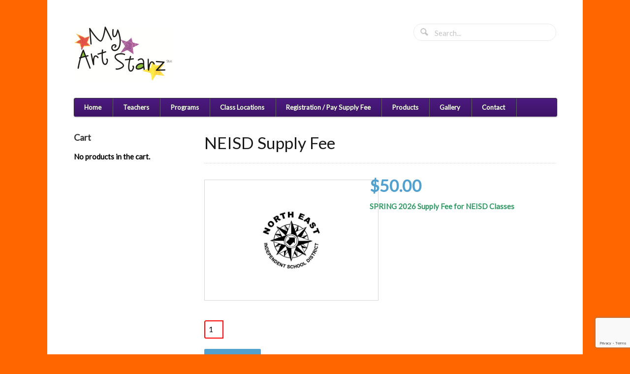

--- FILE ---
content_type: text/html; charset=utf-8
request_url: https://www.google.com/recaptcha/api2/anchor?ar=1&k=6LdgicwpAAAAAK08ngFp-cqamCoCG6A9BHGqHU2E&co=aHR0cHM6Ly93d3cubXlhcnRzdGFyei5jb206NDQz&hl=en&v=PoyoqOPhxBO7pBk68S4YbpHZ&size=invisible&anchor-ms=20000&execute-ms=30000&cb=og5ea39qh5vu
body_size: 48611
content:
<!DOCTYPE HTML><html dir="ltr" lang="en"><head><meta http-equiv="Content-Type" content="text/html; charset=UTF-8">
<meta http-equiv="X-UA-Compatible" content="IE=edge">
<title>reCAPTCHA</title>
<style type="text/css">
/* cyrillic-ext */
@font-face {
  font-family: 'Roboto';
  font-style: normal;
  font-weight: 400;
  font-stretch: 100%;
  src: url(//fonts.gstatic.com/s/roboto/v48/KFO7CnqEu92Fr1ME7kSn66aGLdTylUAMa3GUBHMdazTgWw.woff2) format('woff2');
  unicode-range: U+0460-052F, U+1C80-1C8A, U+20B4, U+2DE0-2DFF, U+A640-A69F, U+FE2E-FE2F;
}
/* cyrillic */
@font-face {
  font-family: 'Roboto';
  font-style: normal;
  font-weight: 400;
  font-stretch: 100%;
  src: url(//fonts.gstatic.com/s/roboto/v48/KFO7CnqEu92Fr1ME7kSn66aGLdTylUAMa3iUBHMdazTgWw.woff2) format('woff2');
  unicode-range: U+0301, U+0400-045F, U+0490-0491, U+04B0-04B1, U+2116;
}
/* greek-ext */
@font-face {
  font-family: 'Roboto';
  font-style: normal;
  font-weight: 400;
  font-stretch: 100%;
  src: url(//fonts.gstatic.com/s/roboto/v48/KFO7CnqEu92Fr1ME7kSn66aGLdTylUAMa3CUBHMdazTgWw.woff2) format('woff2');
  unicode-range: U+1F00-1FFF;
}
/* greek */
@font-face {
  font-family: 'Roboto';
  font-style: normal;
  font-weight: 400;
  font-stretch: 100%;
  src: url(//fonts.gstatic.com/s/roboto/v48/KFO7CnqEu92Fr1ME7kSn66aGLdTylUAMa3-UBHMdazTgWw.woff2) format('woff2');
  unicode-range: U+0370-0377, U+037A-037F, U+0384-038A, U+038C, U+038E-03A1, U+03A3-03FF;
}
/* math */
@font-face {
  font-family: 'Roboto';
  font-style: normal;
  font-weight: 400;
  font-stretch: 100%;
  src: url(//fonts.gstatic.com/s/roboto/v48/KFO7CnqEu92Fr1ME7kSn66aGLdTylUAMawCUBHMdazTgWw.woff2) format('woff2');
  unicode-range: U+0302-0303, U+0305, U+0307-0308, U+0310, U+0312, U+0315, U+031A, U+0326-0327, U+032C, U+032F-0330, U+0332-0333, U+0338, U+033A, U+0346, U+034D, U+0391-03A1, U+03A3-03A9, U+03B1-03C9, U+03D1, U+03D5-03D6, U+03F0-03F1, U+03F4-03F5, U+2016-2017, U+2034-2038, U+203C, U+2040, U+2043, U+2047, U+2050, U+2057, U+205F, U+2070-2071, U+2074-208E, U+2090-209C, U+20D0-20DC, U+20E1, U+20E5-20EF, U+2100-2112, U+2114-2115, U+2117-2121, U+2123-214F, U+2190, U+2192, U+2194-21AE, U+21B0-21E5, U+21F1-21F2, U+21F4-2211, U+2213-2214, U+2216-22FF, U+2308-230B, U+2310, U+2319, U+231C-2321, U+2336-237A, U+237C, U+2395, U+239B-23B7, U+23D0, U+23DC-23E1, U+2474-2475, U+25AF, U+25B3, U+25B7, U+25BD, U+25C1, U+25CA, U+25CC, U+25FB, U+266D-266F, U+27C0-27FF, U+2900-2AFF, U+2B0E-2B11, U+2B30-2B4C, U+2BFE, U+3030, U+FF5B, U+FF5D, U+1D400-1D7FF, U+1EE00-1EEFF;
}
/* symbols */
@font-face {
  font-family: 'Roboto';
  font-style: normal;
  font-weight: 400;
  font-stretch: 100%;
  src: url(//fonts.gstatic.com/s/roboto/v48/KFO7CnqEu92Fr1ME7kSn66aGLdTylUAMaxKUBHMdazTgWw.woff2) format('woff2');
  unicode-range: U+0001-000C, U+000E-001F, U+007F-009F, U+20DD-20E0, U+20E2-20E4, U+2150-218F, U+2190, U+2192, U+2194-2199, U+21AF, U+21E6-21F0, U+21F3, U+2218-2219, U+2299, U+22C4-22C6, U+2300-243F, U+2440-244A, U+2460-24FF, U+25A0-27BF, U+2800-28FF, U+2921-2922, U+2981, U+29BF, U+29EB, U+2B00-2BFF, U+4DC0-4DFF, U+FFF9-FFFB, U+10140-1018E, U+10190-1019C, U+101A0, U+101D0-101FD, U+102E0-102FB, U+10E60-10E7E, U+1D2C0-1D2D3, U+1D2E0-1D37F, U+1F000-1F0FF, U+1F100-1F1AD, U+1F1E6-1F1FF, U+1F30D-1F30F, U+1F315, U+1F31C, U+1F31E, U+1F320-1F32C, U+1F336, U+1F378, U+1F37D, U+1F382, U+1F393-1F39F, U+1F3A7-1F3A8, U+1F3AC-1F3AF, U+1F3C2, U+1F3C4-1F3C6, U+1F3CA-1F3CE, U+1F3D4-1F3E0, U+1F3ED, U+1F3F1-1F3F3, U+1F3F5-1F3F7, U+1F408, U+1F415, U+1F41F, U+1F426, U+1F43F, U+1F441-1F442, U+1F444, U+1F446-1F449, U+1F44C-1F44E, U+1F453, U+1F46A, U+1F47D, U+1F4A3, U+1F4B0, U+1F4B3, U+1F4B9, U+1F4BB, U+1F4BF, U+1F4C8-1F4CB, U+1F4D6, U+1F4DA, U+1F4DF, U+1F4E3-1F4E6, U+1F4EA-1F4ED, U+1F4F7, U+1F4F9-1F4FB, U+1F4FD-1F4FE, U+1F503, U+1F507-1F50B, U+1F50D, U+1F512-1F513, U+1F53E-1F54A, U+1F54F-1F5FA, U+1F610, U+1F650-1F67F, U+1F687, U+1F68D, U+1F691, U+1F694, U+1F698, U+1F6AD, U+1F6B2, U+1F6B9-1F6BA, U+1F6BC, U+1F6C6-1F6CF, U+1F6D3-1F6D7, U+1F6E0-1F6EA, U+1F6F0-1F6F3, U+1F6F7-1F6FC, U+1F700-1F7FF, U+1F800-1F80B, U+1F810-1F847, U+1F850-1F859, U+1F860-1F887, U+1F890-1F8AD, U+1F8B0-1F8BB, U+1F8C0-1F8C1, U+1F900-1F90B, U+1F93B, U+1F946, U+1F984, U+1F996, U+1F9E9, U+1FA00-1FA6F, U+1FA70-1FA7C, U+1FA80-1FA89, U+1FA8F-1FAC6, U+1FACE-1FADC, U+1FADF-1FAE9, U+1FAF0-1FAF8, U+1FB00-1FBFF;
}
/* vietnamese */
@font-face {
  font-family: 'Roboto';
  font-style: normal;
  font-weight: 400;
  font-stretch: 100%;
  src: url(//fonts.gstatic.com/s/roboto/v48/KFO7CnqEu92Fr1ME7kSn66aGLdTylUAMa3OUBHMdazTgWw.woff2) format('woff2');
  unicode-range: U+0102-0103, U+0110-0111, U+0128-0129, U+0168-0169, U+01A0-01A1, U+01AF-01B0, U+0300-0301, U+0303-0304, U+0308-0309, U+0323, U+0329, U+1EA0-1EF9, U+20AB;
}
/* latin-ext */
@font-face {
  font-family: 'Roboto';
  font-style: normal;
  font-weight: 400;
  font-stretch: 100%;
  src: url(//fonts.gstatic.com/s/roboto/v48/KFO7CnqEu92Fr1ME7kSn66aGLdTylUAMa3KUBHMdazTgWw.woff2) format('woff2');
  unicode-range: U+0100-02BA, U+02BD-02C5, U+02C7-02CC, U+02CE-02D7, U+02DD-02FF, U+0304, U+0308, U+0329, U+1D00-1DBF, U+1E00-1E9F, U+1EF2-1EFF, U+2020, U+20A0-20AB, U+20AD-20C0, U+2113, U+2C60-2C7F, U+A720-A7FF;
}
/* latin */
@font-face {
  font-family: 'Roboto';
  font-style: normal;
  font-weight: 400;
  font-stretch: 100%;
  src: url(//fonts.gstatic.com/s/roboto/v48/KFO7CnqEu92Fr1ME7kSn66aGLdTylUAMa3yUBHMdazQ.woff2) format('woff2');
  unicode-range: U+0000-00FF, U+0131, U+0152-0153, U+02BB-02BC, U+02C6, U+02DA, U+02DC, U+0304, U+0308, U+0329, U+2000-206F, U+20AC, U+2122, U+2191, U+2193, U+2212, U+2215, U+FEFF, U+FFFD;
}
/* cyrillic-ext */
@font-face {
  font-family: 'Roboto';
  font-style: normal;
  font-weight: 500;
  font-stretch: 100%;
  src: url(//fonts.gstatic.com/s/roboto/v48/KFO7CnqEu92Fr1ME7kSn66aGLdTylUAMa3GUBHMdazTgWw.woff2) format('woff2');
  unicode-range: U+0460-052F, U+1C80-1C8A, U+20B4, U+2DE0-2DFF, U+A640-A69F, U+FE2E-FE2F;
}
/* cyrillic */
@font-face {
  font-family: 'Roboto';
  font-style: normal;
  font-weight: 500;
  font-stretch: 100%;
  src: url(//fonts.gstatic.com/s/roboto/v48/KFO7CnqEu92Fr1ME7kSn66aGLdTylUAMa3iUBHMdazTgWw.woff2) format('woff2');
  unicode-range: U+0301, U+0400-045F, U+0490-0491, U+04B0-04B1, U+2116;
}
/* greek-ext */
@font-face {
  font-family: 'Roboto';
  font-style: normal;
  font-weight: 500;
  font-stretch: 100%;
  src: url(//fonts.gstatic.com/s/roboto/v48/KFO7CnqEu92Fr1ME7kSn66aGLdTylUAMa3CUBHMdazTgWw.woff2) format('woff2');
  unicode-range: U+1F00-1FFF;
}
/* greek */
@font-face {
  font-family: 'Roboto';
  font-style: normal;
  font-weight: 500;
  font-stretch: 100%;
  src: url(//fonts.gstatic.com/s/roboto/v48/KFO7CnqEu92Fr1ME7kSn66aGLdTylUAMa3-UBHMdazTgWw.woff2) format('woff2');
  unicode-range: U+0370-0377, U+037A-037F, U+0384-038A, U+038C, U+038E-03A1, U+03A3-03FF;
}
/* math */
@font-face {
  font-family: 'Roboto';
  font-style: normal;
  font-weight: 500;
  font-stretch: 100%;
  src: url(//fonts.gstatic.com/s/roboto/v48/KFO7CnqEu92Fr1ME7kSn66aGLdTylUAMawCUBHMdazTgWw.woff2) format('woff2');
  unicode-range: U+0302-0303, U+0305, U+0307-0308, U+0310, U+0312, U+0315, U+031A, U+0326-0327, U+032C, U+032F-0330, U+0332-0333, U+0338, U+033A, U+0346, U+034D, U+0391-03A1, U+03A3-03A9, U+03B1-03C9, U+03D1, U+03D5-03D6, U+03F0-03F1, U+03F4-03F5, U+2016-2017, U+2034-2038, U+203C, U+2040, U+2043, U+2047, U+2050, U+2057, U+205F, U+2070-2071, U+2074-208E, U+2090-209C, U+20D0-20DC, U+20E1, U+20E5-20EF, U+2100-2112, U+2114-2115, U+2117-2121, U+2123-214F, U+2190, U+2192, U+2194-21AE, U+21B0-21E5, U+21F1-21F2, U+21F4-2211, U+2213-2214, U+2216-22FF, U+2308-230B, U+2310, U+2319, U+231C-2321, U+2336-237A, U+237C, U+2395, U+239B-23B7, U+23D0, U+23DC-23E1, U+2474-2475, U+25AF, U+25B3, U+25B7, U+25BD, U+25C1, U+25CA, U+25CC, U+25FB, U+266D-266F, U+27C0-27FF, U+2900-2AFF, U+2B0E-2B11, U+2B30-2B4C, U+2BFE, U+3030, U+FF5B, U+FF5D, U+1D400-1D7FF, U+1EE00-1EEFF;
}
/* symbols */
@font-face {
  font-family: 'Roboto';
  font-style: normal;
  font-weight: 500;
  font-stretch: 100%;
  src: url(//fonts.gstatic.com/s/roboto/v48/KFO7CnqEu92Fr1ME7kSn66aGLdTylUAMaxKUBHMdazTgWw.woff2) format('woff2');
  unicode-range: U+0001-000C, U+000E-001F, U+007F-009F, U+20DD-20E0, U+20E2-20E4, U+2150-218F, U+2190, U+2192, U+2194-2199, U+21AF, U+21E6-21F0, U+21F3, U+2218-2219, U+2299, U+22C4-22C6, U+2300-243F, U+2440-244A, U+2460-24FF, U+25A0-27BF, U+2800-28FF, U+2921-2922, U+2981, U+29BF, U+29EB, U+2B00-2BFF, U+4DC0-4DFF, U+FFF9-FFFB, U+10140-1018E, U+10190-1019C, U+101A0, U+101D0-101FD, U+102E0-102FB, U+10E60-10E7E, U+1D2C0-1D2D3, U+1D2E0-1D37F, U+1F000-1F0FF, U+1F100-1F1AD, U+1F1E6-1F1FF, U+1F30D-1F30F, U+1F315, U+1F31C, U+1F31E, U+1F320-1F32C, U+1F336, U+1F378, U+1F37D, U+1F382, U+1F393-1F39F, U+1F3A7-1F3A8, U+1F3AC-1F3AF, U+1F3C2, U+1F3C4-1F3C6, U+1F3CA-1F3CE, U+1F3D4-1F3E0, U+1F3ED, U+1F3F1-1F3F3, U+1F3F5-1F3F7, U+1F408, U+1F415, U+1F41F, U+1F426, U+1F43F, U+1F441-1F442, U+1F444, U+1F446-1F449, U+1F44C-1F44E, U+1F453, U+1F46A, U+1F47D, U+1F4A3, U+1F4B0, U+1F4B3, U+1F4B9, U+1F4BB, U+1F4BF, U+1F4C8-1F4CB, U+1F4D6, U+1F4DA, U+1F4DF, U+1F4E3-1F4E6, U+1F4EA-1F4ED, U+1F4F7, U+1F4F9-1F4FB, U+1F4FD-1F4FE, U+1F503, U+1F507-1F50B, U+1F50D, U+1F512-1F513, U+1F53E-1F54A, U+1F54F-1F5FA, U+1F610, U+1F650-1F67F, U+1F687, U+1F68D, U+1F691, U+1F694, U+1F698, U+1F6AD, U+1F6B2, U+1F6B9-1F6BA, U+1F6BC, U+1F6C6-1F6CF, U+1F6D3-1F6D7, U+1F6E0-1F6EA, U+1F6F0-1F6F3, U+1F6F7-1F6FC, U+1F700-1F7FF, U+1F800-1F80B, U+1F810-1F847, U+1F850-1F859, U+1F860-1F887, U+1F890-1F8AD, U+1F8B0-1F8BB, U+1F8C0-1F8C1, U+1F900-1F90B, U+1F93B, U+1F946, U+1F984, U+1F996, U+1F9E9, U+1FA00-1FA6F, U+1FA70-1FA7C, U+1FA80-1FA89, U+1FA8F-1FAC6, U+1FACE-1FADC, U+1FADF-1FAE9, U+1FAF0-1FAF8, U+1FB00-1FBFF;
}
/* vietnamese */
@font-face {
  font-family: 'Roboto';
  font-style: normal;
  font-weight: 500;
  font-stretch: 100%;
  src: url(//fonts.gstatic.com/s/roboto/v48/KFO7CnqEu92Fr1ME7kSn66aGLdTylUAMa3OUBHMdazTgWw.woff2) format('woff2');
  unicode-range: U+0102-0103, U+0110-0111, U+0128-0129, U+0168-0169, U+01A0-01A1, U+01AF-01B0, U+0300-0301, U+0303-0304, U+0308-0309, U+0323, U+0329, U+1EA0-1EF9, U+20AB;
}
/* latin-ext */
@font-face {
  font-family: 'Roboto';
  font-style: normal;
  font-weight: 500;
  font-stretch: 100%;
  src: url(//fonts.gstatic.com/s/roboto/v48/KFO7CnqEu92Fr1ME7kSn66aGLdTylUAMa3KUBHMdazTgWw.woff2) format('woff2');
  unicode-range: U+0100-02BA, U+02BD-02C5, U+02C7-02CC, U+02CE-02D7, U+02DD-02FF, U+0304, U+0308, U+0329, U+1D00-1DBF, U+1E00-1E9F, U+1EF2-1EFF, U+2020, U+20A0-20AB, U+20AD-20C0, U+2113, U+2C60-2C7F, U+A720-A7FF;
}
/* latin */
@font-face {
  font-family: 'Roboto';
  font-style: normal;
  font-weight: 500;
  font-stretch: 100%;
  src: url(//fonts.gstatic.com/s/roboto/v48/KFO7CnqEu92Fr1ME7kSn66aGLdTylUAMa3yUBHMdazQ.woff2) format('woff2');
  unicode-range: U+0000-00FF, U+0131, U+0152-0153, U+02BB-02BC, U+02C6, U+02DA, U+02DC, U+0304, U+0308, U+0329, U+2000-206F, U+20AC, U+2122, U+2191, U+2193, U+2212, U+2215, U+FEFF, U+FFFD;
}
/* cyrillic-ext */
@font-face {
  font-family: 'Roboto';
  font-style: normal;
  font-weight: 900;
  font-stretch: 100%;
  src: url(//fonts.gstatic.com/s/roboto/v48/KFO7CnqEu92Fr1ME7kSn66aGLdTylUAMa3GUBHMdazTgWw.woff2) format('woff2');
  unicode-range: U+0460-052F, U+1C80-1C8A, U+20B4, U+2DE0-2DFF, U+A640-A69F, U+FE2E-FE2F;
}
/* cyrillic */
@font-face {
  font-family: 'Roboto';
  font-style: normal;
  font-weight: 900;
  font-stretch: 100%;
  src: url(//fonts.gstatic.com/s/roboto/v48/KFO7CnqEu92Fr1ME7kSn66aGLdTylUAMa3iUBHMdazTgWw.woff2) format('woff2');
  unicode-range: U+0301, U+0400-045F, U+0490-0491, U+04B0-04B1, U+2116;
}
/* greek-ext */
@font-face {
  font-family: 'Roboto';
  font-style: normal;
  font-weight: 900;
  font-stretch: 100%;
  src: url(//fonts.gstatic.com/s/roboto/v48/KFO7CnqEu92Fr1ME7kSn66aGLdTylUAMa3CUBHMdazTgWw.woff2) format('woff2');
  unicode-range: U+1F00-1FFF;
}
/* greek */
@font-face {
  font-family: 'Roboto';
  font-style: normal;
  font-weight: 900;
  font-stretch: 100%;
  src: url(//fonts.gstatic.com/s/roboto/v48/KFO7CnqEu92Fr1ME7kSn66aGLdTylUAMa3-UBHMdazTgWw.woff2) format('woff2');
  unicode-range: U+0370-0377, U+037A-037F, U+0384-038A, U+038C, U+038E-03A1, U+03A3-03FF;
}
/* math */
@font-face {
  font-family: 'Roboto';
  font-style: normal;
  font-weight: 900;
  font-stretch: 100%;
  src: url(//fonts.gstatic.com/s/roboto/v48/KFO7CnqEu92Fr1ME7kSn66aGLdTylUAMawCUBHMdazTgWw.woff2) format('woff2');
  unicode-range: U+0302-0303, U+0305, U+0307-0308, U+0310, U+0312, U+0315, U+031A, U+0326-0327, U+032C, U+032F-0330, U+0332-0333, U+0338, U+033A, U+0346, U+034D, U+0391-03A1, U+03A3-03A9, U+03B1-03C9, U+03D1, U+03D5-03D6, U+03F0-03F1, U+03F4-03F5, U+2016-2017, U+2034-2038, U+203C, U+2040, U+2043, U+2047, U+2050, U+2057, U+205F, U+2070-2071, U+2074-208E, U+2090-209C, U+20D0-20DC, U+20E1, U+20E5-20EF, U+2100-2112, U+2114-2115, U+2117-2121, U+2123-214F, U+2190, U+2192, U+2194-21AE, U+21B0-21E5, U+21F1-21F2, U+21F4-2211, U+2213-2214, U+2216-22FF, U+2308-230B, U+2310, U+2319, U+231C-2321, U+2336-237A, U+237C, U+2395, U+239B-23B7, U+23D0, U+23DC-23E1, U+2474-2475, U+25AF, U+25B3, U+25B7, U+25BD, U+25C1, U+25CA, U+25CC, U+25FB, U+266D-266F, U+27C0-27FF, U+2900-2AFF, U+2B0E-2B11, U+2B30-2B4C, U+2BFE, U+3030, U+FF5B, U+FF5D, U+1D400-1D7FF, U+1EE00-1EEFF;
}
/* symbols */
@font-face {
  font-family: 'Roboto';
  font-style: normal;
  font-weight: 900;
  font-stretch: 100%;
  src: url(//fonts.gstatic.com/s/roboto/v48/KFO7CnqEu92Fr1ME7kSn66aGLdTylUAMaxKUBHMdazTgWw.woff2) format('woff2');
  unicode-range: U+0001-000C, U+000E-001F, U+007F-009F, U+20DD-20E0, U+20E2-20E4, U+2150-218F, U+2190, U+2192, U+2194-2199, U+21AF, U+21E6-21F0, U+21F3, U+2218-2219, U+2299, U+22C4-22C6, U+2300-243F, U+2440-244A, U+2460-24FF, U+25A0-27BF, U+2800-28FF, U+2921-2922, U+2981, U+29BF, U+29EB, U+2B00-2BFF, U+4DC0-4DFF, U+FFF9-FFFB, U+10140-1018E, U+10190-1019C, U+101A0, U+101D0-101FD, U+102E0-102FB, U+10E60-10E7E, U+1D2C0-1D2D3, U+1D2E0-1D37F, U+1F000-1F0FF, U+1F100-1F1AD, U+1F1E6-1F1FF, U+1F30D-1F30F, U+1F315, U+1F31C, U+1F31E, U+1F320-1F32C, U+1F336, U+1F378, U+1F37D, U+1F382, U+1F393-1F39F, U+1F3A7-1F3A8, U+1F3AC-1F3AF, U+1F3C2, U+1F3C4-1F3C6, U+1F3CA-1F3CE, U+1F3D4-1F3E0, U+1F3ED, U+1F3F1-1F3F3, U+1F3F5-1F3F7, U+1F408, U+1F415, U+1F41F, U+1F426, U+1F43F, U+1F441-1F442, U+1F444, U+1F446-1F449, U+1F44C-1F44E, U+1F453, U+1F46A, U+1F47D, U+1F4A3, U+1F4B0, U+1F4B3, U+1F4B9, U+1F4BB, U+1F4BF, U+1F4C8-1F4CB, U+1F4D6, U+1F4DA, U+1F4DF, U+1F4E3-1F4E6, U+1F4EA-1F4ED, U+1F4F7, U+1F4F9-1F4FB, U+1F4FD-1F4FE, U+1F503, U+1F507-1F50B, U+1F50D, U+1F512-1F513, U+1F53E-1F54A, U+1F54F-1F5FA, U+1F610, U+1F650-1F67F, U+1F687, U+1F68D, U+1F691, U+1F694, U+1F698, U+1F6AD, U+1F6B2, U+1F6B9-1F6BA, U+1F6BC, U+1F6C6-1F6CF, U+1F6D3-1F6D7, U+1F6E0-1F6EA, U+1F6F0-1F6F3, U+1F6F7-1F6FC, U+1F700-1F7FF, U+1F800-1F80B, U+1F810-1F847, U+1F850-1F859, U+1F860-1F887, U+1F890-1F8AD, U+1F8B0-1F8BB, U+1F8C0-1F8C1, U+1F900-1F90B, U+1F93B, U+1F946, U+1F984, U+1F996, U+1F9E9, U+1FA00-1FA6F, U+1FA70-1FA7C, U+1FA80-1FA89, U+1FA8F-1FAC6, U+1FACE-1FADC, U+1FADF-1FAE9, U+1FAF0-1FAF8, U+1FB00-1FBFF;
}
/* vietnamese */
@font-face {
  font-family: 'Roboto';
  font-style: normal;
  font-weight: 900;
  font-stretch: 100%;
  src: url(//fonts.gstatic.com/s/roboto/v48/KFO7CnqEu92Fr1ME7kSn66aGLdTylUAMa3OUBHMdazTgWw.woff2) format('woff2');
  unicode-range: U+0102-0103, U+0110-0111, U+0128-0129, U+0168-0169, U+01A0-01A1, U+01AF-01B0, U+0300-0301, U+0303-0304, U+0308-0309, U+0323, U+0329, U+1EA0-1EF9, U+20AB;
}
/* latin-ext */
@font-face {
  font-family: 'Roboto';
  font-style: normal;
  font-weight: 900;
  font-stretch: 100%;
  src: url(//fonts.gstatic.com/s/roboto/v48/KFO7CnqEu92Fr1ME7kSn66aGLdTylUAMa3KUBHMdazTgWw.woff2) format('woff2');
  unicode-range: U+0100-02BA, U+02BD-02C5, U+02C7-02CC, U+02CE-02D7, U+02DD-02FF, U+0304, U+0308, U+0329, U+1D00-1DBF, U+1E00-1E9F, U+1EF2-1EFF, U+2020, U+20A0-20AB, U+20AD-20C0, U+2113, U+2C60-2C7F, U+A720-A7FF;
}
/* latin */
@font-face {
  font-family: 'Roboto';
  font-style: normal;
  font-weight: 900;
  font-stretch: 100%;
  src: url(//fonts.gstatic.com/s/roboto/v48/KFO7CnqEu92Fr1ME7kSn66aGLdTylUAMa3yUBHMdazQ.woff2) format('woff2');
  unicode-range: U+0000-00FF, U+0131, U+0152-0153, U+02BB-02BC, U+02C6, U+02DA, U+02DC, U+0304, U+0308, U+0329, U+2000-206F, U+20AC, U+2122, U+2191, U+2193, U+2212, U+2215, U+FEFF, U+FFFD;
}

</style>
<link rel="stylesheet" type="text/css" href="https://www.gstatic.com/recaptcha/releases/PoyoqOPhxBO7pBk68S4YbpHZ/styles__ltr.css">
<script nonce="Hgm8dhvtbZgpmzhmUM-fIg" type="text/javascript">window['__recaptcha_api'] = 'https://www.google.com/recaptcha/api2/';</script>
<script type="text/javascript" src="https://www.gstatic.com/recaptcha/releases/PoyoqOPhxBO7pBk68S4YbpHZ/recaptcha__en.js" nonce="Hgm8dhvtbZgpmzhmUM-fIg">
      
    </script></head>
<body><div id="rc-anchor-alert" class="rc-anchor-alert"></div>
<input type="hidden" id="recaptcha-token" value="[base64]">
<script type="text/javascript" nonce="Hgm8dhvtbZgpmzhmUM-fIg">
      recaptcha.anchor.Main.init("[\x22ainput\x22,[\x22bgdata\x22,\x22\x22,\[base64]/[base64]/[base64]/KE4oMTI0LHYsdi5HKSxMWihsLHYpKTpOKDEyNCx2LGwpLFYpLHYpLFQpKSxGKDE3MSx2KX0scjc9ZnVuY3Rpb24obCl7cmV0dXJuIGx9LEM9ZnVuY3Rpb24obCxWLHYpe04odixsLFYpLFZbYWtdPTI3OTZ9LG49ZnVuY3Rpb24obCxWKXtWLlg9KChWLlg/[base64]/[base64]/[base64]/[base64]/[base64]/[base64]/[base64]/[base64]/[base64]/[base64]/[base64]\\u003d\x22,\[base64]\x22,\x22w7k4w6UpfcOAD3rDk3TCisOCwpZqf8KsSmkUw5HCk8O0w4VNw7/Dk8K4WcOhKAtfwoB9P31iwpBtwrTCtz/DjyPCosKmwrnDssK5TCzDjMK5Un9Ew6rCtCYDwq8vXiNKw4jDgMOHw5DDqcKncsKUwprCmcO3YsOlTcOgLMO7wqosaMO1LMKfNMOgA2/CiVzCkWbCmcO8IxfChMKvZV/DksORCsKDbMKwBMO0wqLDqCvDqMOjwqMKHMKYdMOBF34MZsOow7zCjMKgw7A8wrnDqTfClcOHICfDoMKqZ1NdwqLDmcKIwqsawoTCkgnCqMOOw694wrHCrcKsCMKZw48xWGoVBXnDgMK1FcKwwqDCoHjDuMKKwr/Cs8KdwozDlSUGCiDCnDLClm0ICRpfwqIKRsKDGWhuw4PCqCnDukvCi8K1BsKuwrIcX8OBwoPCs0zDuyQjw5zCucKxS2MVwpzCi39yd8KgMmjDj8OFF8OQwos0wokUwooTw7rDtjLCucKBw7Aow7fCtcKsw4doeynClh/[base64]/DvMKewo7DrcKYWBJaHhF6PlEIZHXDsMOCLiwHwpXDkTLDnsO6GUZ9w4oHwppnwoXCocK/[base64]/[base64]/[base64]/wqw4wrbDuwfDv8OgAyNBNsKowrYUTmsjw6UqA2AmS8OYCcOjw7TDnMOrCUptBzccHMK8w6hswpdMGhvCihQBw6fDrGAhwr8Sw5PCmFhEXHrCmcO+w4lKKcKow4bDkm/[base64]/wprDuMOOw7USLHbDusKdeR1QTXNrwohtGV/Co8O/fsKxX3hSwqYmwr1wGcKEVsKRw7fDr8KGw4fDjno/e8K2On3ClyByTDgpwqM5WUgKC8K3Dmdbf0dPeTxLSwYBFMO7AFRAwq3DpU3DucK4w7UXw53DuxnCu0p/ZMKbw6bCs1o9LcO6MHfCt8OEwq0rw77CoFsEwq3Cl8OWw5HDkcO0FsKhwqzDh3t/F8OvwrVkwrYUwopbJ3E8JXQLHMK0wr/[base64]/DisKHcMOQEsOGJjtfD8OVw6bCtis4w6PDomQ7w6VUw6zDhh12QcKsKMKtW8OoSsObw78FIcOhKATDmcOVHsKxw70Gdm7DtsKyw4nDsw/Dl1oya2t4EVk+wrHDimTDjzrDn8ORFjvDgCnDu0PChjvCsMKmwpQlw7oxWW0twq/ClXExw5vDq8ObwoTDgF8rw5jDpHMyAm5fw6ZzGcKpwrXDs2jDmkbDh8Oew6ccwpt9W8O6w6vCvSIswr4ED3MjwrlrJiU6TGF2wqBoVcK+E8KJAW06XsKxbgHCsmbCqy7DlMK/wonCpMKiwqRAwp0+acO9C8OyGhkswpRLwoVSLxbDqsK7JkJbwrjDjWTCigTCpG/CkE/DlcOpw49Swq97wrhNVQDCpErDrBvDmsKWUAsZVcO0f0EefVjDmUovCiLCpkdcD8OSwrUMCBQHVxfDrMKGQW1wwpHCtgPDksK6wq9PIjXCksO0F3PCpho2X8KydEAMw63Dh2/[base64]/CmcKRU8Oxw7LCqg4cwrzDhcK2TMKAwqlDwqzDrTtFwr3Cn8O/dMO4JMKYwpzCk8KAF8OOwqFbwqLDi8KkbjxcwrjDhjxgw48DN0xTw63DryzCvEHDgcOKehjDhMOtdUtxIwoqw6siOQYFScO9RktWH04hOh55Z8OEPMO3CcKdMcKowqUEOMOVZ8OLTELDqcO5OA/DiW7DisKNbsOPUzhkRcKBRjbCpsO8Y8Olw6B9WcOZShjDq2Q/Z8ODwqjDuErChsK5BBNZDkjCg25iw7khIMKvwqzCpmpvwpoxw6TDjRzDpQvCvhvDh8ObwpgUacO4Q8KHw6ItwrnDpSjCtcOOw73DrsKBVcOEbMKZYTwJw6HCvyfCvwLDlWFHw4BTw5jCncKSw6p6TMOMRMOXw4zDiMKTUsKvwpHCqV3Co3/CoDzCv0A3w714ZcKEw51mSEsAwqPDtAglXWPDh2rCgcO+XB11w47DsAjDmnMEw6dwwqHCqMO2wrhNVMK/LMK/X8KFw6YpwonCvh0NBMKRPMK4woXCvsK7w5LDvsKWbsOzwpHCm8KWwpDCrsKlw51CwrpiU3guF8KpwoDDjsKoMF5DT3cww7kLHxXCscKEPMO/w7rCrMKyw7zCuMOOGsOUDBbCp8OSA8OjbX7DmcKaw5gkw4rCg8OXwrHDmg/Ci3DCjMKoRCLClnnDhVZdwq3Co8OywrM6wonDjcOQB8KYw77CpcKKwrUpbcKhw4HCmirDolbDmR/DtCXDnMOEUcKhwqTDjMKfwqPDmcOsw6bDinHDo8OkP8OXbDbCuMOvI8Kkw60HD21/JcOcW8KAXA0vd27Dn8OcworDvsOHwq0DwpwgFAjChSXDomDCqcOWwrjDunsvw5FVTSUNw7XDpDHDkyc9NUjDqkZOwpHDk1jCpsK4w7PCsT3CuMOIwrpGw5wyw6t1wpzDqMOYw4/CtTxyCgBQUT8ww4HDjsO3woDCsMKkw5PDt3rCrjEdfRg3GsK6J2XDp3cFw4vCtcOcKsOLw4EAQsK/[base64]/DkVlsUyfChFUxK8KXU1VWw7/DmC3Ct30Nw7tQwpFPGj/DtMKZCEslViEYw5LDjwVXwrfDs8K2eB3CicKkw4nDv3XDl3/[base64]/[base64]/DrcKVwqfCsktPY1DCoFxZUcKSw7TCgcK9wozDpinDjAoneBATD1llXBPDokXCjsKdwr7DkMKOMMO4wo7DsMOjZWvDunzDqVPCjsKKCsOdw5fDl8KWwrTCv8KaExtlwpx6wqPDolZ/[base64]/CqMO0eMKZNmXCnXR3VMOCXXBVV8Kuwp3DtQTCjQILw6t2w7bDksKuwpUjU8K5w7Bow5teKV4kw6hoLl4Uw7PCrC3Dh8OEGMO7BMOxRU8VXShJwo/CkMOhwpheR8O2woY8w50Lw53CpcOXGg9ONnjCu8ODw4XDi2zDj8OSHsKVD8KfVx/CoMKzPcOCGcKEZx/[base64]/Cs8OCwq/Dk8KsIsO7KDTChsOqNcK3HzBgdkpAUCvCnWxDw5HCvnDDrHPClsOkM8OrSWYpBUfDm8Ksw7sgOSbCqMKqwovDscK0w50yM8Ktw4NXQ8K4aMKGWcOuw6vDpsKxK3LCqzxSMw8ywrEaQMOFdDl/QcOiwo7DnMO7wq1OCcOSw4XDujQEwpjDn8Orw7nCusKww6hnwqHCpAvDnk7CosKUwqnDo8OVwovCr8KKwpfCr8KfGGY1I8OSw7ROw6l5QmHDl2/Ct8KswpbDhMKVBMKdwoTDn8OkO0knby0sTsKdccOGw4TDrUHCkgMrwrfCicK/w7TCmiLCv3XDmwXCtnLCqDsDw7I2w7hRw7ZIw4fChxQTw41Lw6zCo8OVc8KZw5YKeMKsw67DhVTDm09RU3BjccOlU0zCgcKCw4N6Qh/CrMKQMcOQGxB8wqhsT20/[base64]/RF3DnSkdw43DrSwJw4x2w7VXwqHCrcKiwobCvRZgw5PDng0yNsKdDyY8ScOfBm5lwo8+wrI7LBfDp1nCjcOLw5hFw6/[base64]/DvyrDnEdvwqluLMORwo3DuMK1cMOkYVzDpcKNTMO1fMOCKFfCvsOgw7/CkQjDr1Z8wok3OsK6woAfw6fCssOoEjvCrcOLwrc0Ggdww4Q8QTNAw5xkccOSwoDDlMOuaWwdGibDpsKuw4HDhELCmMOsdcKHIE/DssKAORPCrwARZjJqbsOQwqnDkcKKw63DpBcCcsKwC3bCh1wrwqtww6rCjsK/[base64]/CrjsZaMOkwp/Cr8KiP8K/dg3CsT3DgVfDl8KSX8KBw6NBwpXDrxAVwrM3wrvCqmZGw63DrUDCrMORwqfDssKUH8KQWXxaw6fDojYBOMKTwpoKw6sDw4pdNU43FcK+wqVcEgg/w6QXw4rCmWs/QcK1YxNVZ2nDgVnCvyRRwpoiw5PCssOEfMKAZHYDf8OmGcOKwoAvwottHRvDgAd+JMKcS1DClDPDqcOywrEOVsK/bcOZwoVEwrg8w7XDhBUGw5EBwoldVsOoB2oww6rCu8KlMz7Dp8OWw7hPw6d8wqwae13DqH7DjWjDkB8sHFhjcMK9d8K3w5QxcCjDmsKzwrPDs8KKKAnDqy/[base64]/DtsKOwrArE8O6woPCo8OlwqXDhVLCokFKwrfCp8Kew5nDqMKGSMKRwq8OLlUWWMOyw6PCviIkfjjDucOjSVwZwrPDizIbwrJkY8OuNMKFSMKCShorHcO+w6TClBE5w6AwAcK5wpo9KE/[base64]/DsnfDs8Omw4zCkMK5wpfDmsK5d1RANywAJ2hSAFvDtsKkwqssw4F+EMK3a8OIw7LCrcOUCcOkwq3CoX0JM8OqJEPCrFgNw5bDpVvCtUIVZsOyw4NIw5/[base64]/[base64]/[base64]/w7TDrWhYw5bClmhkw4HCtHnCtcOXOX4xw5nCl8K2w6rCg1DCqcO9RcOJRw5TIxheRcOGwojDgFhUfhnDusOywpPDjMK9IcKhw4dQKRHCrMOcJQ0Hwq/CrsK/w4Uuw51dw43CnsOxfF8CKcOEGMOjw7HCq8OUW8K3wpUgPsKwwp/DkD8FLcKSZ8K1MsOXMcKtCQDDtsO1TkdvHzEXwq5uOBlGLMKUwqgcJAR+wpxKw6nCr1/Dm2V7w5hXXxDDtMOuw7AHTcOzwpQew63DiU/Cnm9lZwnDlcKRHcOjRk/DiH3DgAUEw4nCgkRUIcK+wplCXG/ChMOQwq7CjsOXw5TCscOkXcOdE8KlWsK9U8OIwrh4acK1b3Y1w6zDrVLDkMONG8OSw7U5fsOKQMOhw7R7w7Mhw5nDmsK+chvDjynCuSUOwpvCtFTCgcO/asKawpgfcMOoIihlw6BMdMOeAmQYWExzwrLCs8O9w4rDnH0cecK3woB2FVvDmCUVW8OhccK9wp9ZwptNw65ew6LDgcKUDsOsCMOuw5PDvE/DiScywoPCpcO1MsOSTMKkd8OtScKXD8KgVcKHARFTBMOUNg9DLHEJwrVqCcOTw7vCg8OCwqXDgxbDvGrCrcOddcOYPm5Iwq5lEy5OXMKTwqIqNcOaw7vCi8O/CHUpdsKQwpfCmREswq/CplrCsiQOwrE0TXVtw5rDi0dpRk7Ciy9zwrTCowXCt1sww6NzTsOXw5zDhSnDg8KNw4IxwrPCtmt4wo9TUsOqWMKTYMKjcnTDtCl3JXU2MMO2AhQ0w5XDmmvDg8K1w4DCm8KIST0Dw41dw713WmZPw4PDkDjCisKDPFbCvBHClV3DnMKzHVQDK3pAwq/Cg8O4acKgwrXCiMOfDcKRWMOsfTDCicORBmfCtcOiKydUwq4qYCVrwqxXwogXOsOMwpkWw5PCosOawocjKUzCqE1zPFjDg3HCtMKkw7fDm8OCDsOhw6rDq0kTwoZNQsKiw4pwZkzDosKdWMO6wpogwocGRHMkZ8OFw4bDgMOBZ8K5PsOcw6/CtwN0w6/CvcK5IsKNAj7DpEc6wp7DgsK/wo/DtcKuw6ZGE8Odw6QgJcKkE1gNwoTDhwAGeXUIEgDDgHrDnB9hcCTDrMKgw7ppU8KQJh0Vw5RqW8O4wqBYw4PCmgs2fMOQwpkiD8KjwoIbbVtVw74Kwpw2wr7DusKMw6/Dryx2w6gDwpfDgEc6EMOdwoZAAcKQPGXDpTbDiE5LJsKnQ1TCoyBSDcKPCMKLw67CkTrDgyAewrM6woYNw6Jqw4PDvMOkw6HDncK3PzLDsRsFeE5qEDYnwpJswocwwpx1w7hhQC7DowHDm8KMwqAcw69ew4PCgFgwwpHCqSnDgcKtwp/[base64]/ZsKESypPaU/DqMKtIMOwAgpyw7J7wq7DqDQuwpXDrcKwwrZhw4oFfEUaPipxwoJTwrfCrl41QMK7wq7CoCxUEwTDmzRnD8KOMMOqcCbDgMOpwp8ULcKNCwdmw4IMw7nDpsOSBRnDgBfDjcKRAH0Ow6LCv8KOw5bCn8O4w6HCj34awp/CpAbDr8OrLGR/aX8KwqrCscOGw4rCn8KYw7NoeQRjDRoowrbCvXDDhVzCjsOFw5PDvsKLQWXDnWjCgcOZw4rDksKuwrolDxzCsRQKPzDCmsOdI0jCkH3CusOZwqvCnkk+eStYw6/DrmHCqAlIKl5zw5vDvg9yViU5L8KkcMKJJFTDnsKibMO4w6oBRGBiwpDCg8OXfMK9PhtUOMO1w4bDjg/CpVdmw6TDvcOQwq/ClMOJw77DqMKpwo8ow7vCv8K7P8O/wqvCl1cjwpsHaynCu8Kcw7vDhMKnP8OAZQ/DhsO6SRPDq0XDvMKuw689CsOaw6vDjE/Cv8KnXRx7PsKPbMOrwo/Du8Khwp00w6zDp0gwwpzDrMKDw5R7FsKMecOsc3zCucO2IMKdw7AvGUALQcKiwphkwqBjCsK+PsK6w7PCtwjCp8KhJ8OkZm/DhcOkZMKgGsOrw6F2wrHCocOyWCYmQMOiR0cGw6l4w4YIBHMgOsOPTQ4zQcKFAn3DimDCqcO0w5Y2w73CtsK9w7HCrMOgUFwlwoxWScK4ERjDqcKKwqR8VwJ5w4PCliXDqyQkF8OFwq9zwqRQXMKDX8Ohwr/DlXNqfxlTDnfDp1rDuyvCk8OOwpvCncK1GsKyXlxHwpzDmgYuBcKgw4bCoEluBX3CuxJQwo5qBsKZLx7DucKnJsKRaBd6QkkyJcOqTQfCicOtw48DK2d8wrjChVdiwpLCs8OKdhc/[base64]/Dm8KJw59BwqNRRQIEaDQEVMKQBwXCusKiIcK9w41/[base64]/HXMiO8KKw5rCnFbDpsKTwosCDcK3BzESw7rDgQ/Djx/[base64]/w6wKMcOaeMOEfMOnNMONwq1DwqJXw4LCiEoDw5zDj2VWwqjCqCpLw5/DjWxcf15vQsKUw5IINMKmDMOFSMOgIcOQRDYpwqAgIBTDm8OrwozDj2PCq3A4w6VCP8OWCMKswobDjmxLbcOaw6/Csh9QwoLCrMOOwoczw5PDkMKpVTHCqsKSGiAqwq3DisKRw5hnw4gkwozDuBBzwo3DtXVDw4jCk8OhOsKZwo0LWcKhwrdawqMcw5fDi8Kiw4psLMOVw77Cn8Kpw6x1wo3CqMO/[base64]/wqPDrSXDh8OywoZSw6BlAMOnccKZw6fDtMKxVD3CjcOKw4PCr8OkLyrChQnDuw11wroxwqLCpMO9bQ/DthnCtsONBzXCnsO7wqZyAsOBw4gLw68FMBQAScK6LWDDuMORw7tNwpPCgMKuw4tMIC7DmF/CnzB2w50Xwo8fOC5+w55cWxvDnxEiw6LDmcOXcAxOwpBIw6IEwrrCozTCqDnCt8OGw5/CiMO5cVJCVcKww6rDjTDDqnMBeMKKDMOcwokKHsOGwqjCkcKmwrDDssOEODZ0WDDDikHCqsO+wrPCqQw+woTCoMO2B2/CiMKrAsKpJMOdwrnCiXXCtyVAYXfCqUkrwp/ChyRce8KxNcKHa2DDvE7CiX4PFMO4AcK9wrbCnmcmwoDCssK7w79QJwfDpWNuAQzDiRsjw4jDkHfCmXjCmC5Lw4IEw6rCuG1+MEoGXcKtO2IDc8O2w5ovwqgnwo0rwrweYjrDuwB6C8KfdsKDw43Cu8OTw47Cn1ckEcOSw4MpcMO3Ll9/egw+wqE8wopmwq3DtsO1OsKcw7fDnsOmTD9NP0jDhMKuwpV4w4lNw6DDnDHDmsOSw5Z6wpTDohTCjcOeSRoMHyDCmcONT3ZMw6fDjh3ChsOjw7ByO3EgwrMaEsKiR8Kuw5sIwp4xIMKWw4zDusOiHcKswrNKMT/CsVsYF8KGW0HDpXgHwr7DlUcRw4gAD8KtSxvCrA7DjsKYekjCug0/w4tSCsKjGcOuLXFiQg/[base64]/Cp8OnQsODXsOSwrQKVmDCu8OUwrfCrcOhw4kswrHCvjcOBcO/IGXCnsOFDCYOwrwQwpl4A8Omw4x9w5N6wrXCrHrDkcKXWcKkwqBXwp5HwrjChxoTwrvDjBnDhcKcw59rdXtow7/DhEtmwo9OZcOPw53Cvnxzw7nDuMOfBsKkIWHCsDrCsiR9woJZw5cIKcOjA0dVwqnDisOXwrXDqcKjwrfDhcODA8KUSsK4wr/CjcK/wonDisKlC8O2w4Y3w5pDIsKJwq7CrMOxwpjDssKsw57DtydGwonCq1tXDjTCiHDCuxkLw77Dk8OSfMOQwqLDgMKgw5sTewzCjkDCncKcwrDDvitMw6VAWMO3w7bDocKyw6vCjsOUO8OFC8Kqw4fCksOkw5DCpjXCkVx6w7/Cqg3CqnRnw57CojJowovDiWlywoTCp07DjHHDp8K+L8OYNsKRTcKZw68xwprDoXHCvsO8wqdVw6wHYysLwql3KFtLw6ImwqBAw5gjw7zCvsK0dsO2wrbCh8KeJMO/eEVwGcKgEzjDj3PDgD/Ci8KvOMOLHMKjwo4/w4zDt33CisOdw6bDhsKlTBkzwr0yw7zDksKww6R6OkoWBsKHdFbDjsOjf3XDrcKCa8KxUU3Dv2sQTMK5w5/CtgzDgcOEZ2cCwoUiwpUwwp10D3kJwqx8w6rDgXRVCsOFO8OIwqdFLk8TWhHDnQYmwoXDiFrDgcKMcFTDosOMHcOHw5LDkcOCEMOSFMOtGnfChcOxEAxYw5gNAcKKFMOdwq/[base64]/DvwliV8OwdT0uGsKNMHTChEPCglUTw7NLwo7Cp8Oiw7Fgwp/DoyIxNVlNwpfCvMK0w4rCgV7CjQ/DscO3wqdpw4/CtidFwoTCjAHDqcKkw77Dn2gewpQ3w5N5w6jDkH3DhWzDt3nDm8KKbzvDq8K8wo/Dn0Qwwp4MCcKswo53AcKLfMOxw4vCm8OwCSHDr8KTw7Vxw7dGw7jDlS4UR13CqsOsw4/[base64]/DsQ8leMKow5NAw74Mw5sABmXCu8OMGkLClMKkLsKpw4bCrCxuw4/DunxCwrRAw4zDpBnDjMOkwrN2L8KWwqnDg8Ofw7PCnMKfwr4CYTHDgn9PU8O+w6vCicKuw57ClcKMwq3CpMOGJsOEexbCgsOAwrI1M3RKOMOBHnnCssKOwqzCpsKpQcK5w6XCk1/CkcKQw7DDrXd8w6zCvsKJBMOOKMO4UllgNsKsMCZfO3vCuUEjwrN4Gx4jLsOWw6zCnC7DuUXCi8OBIMOMO8OJwofCmsOuwpLDlQ9Wwq1fw7IvbE8Swr/DlMK+OU47U8OqwoBhc8KCwqHCixbDtsKGFMKTdsKSTcOOS8OGw4dJwrEOw4k7wr1ZwqoFKmLDoSvCnC1ew7YLwo02OjLDicO3wr7Cm8KhMFTDgC3Dt8KXwo7CpRAWw7zDq8KAFcKqG8KCwozDkjV/w5PCpwrDlcO3wrnDjsO5JMKmYQwvw73CskN6wr4Gwpd4PUh8UmLCk8K2wrpTED1jw6LCpVLDsT3DgSUZPk0bOA8Lw5FXw4fCqcKOwpzCkMKxfsKhw5kYw7gSwr4Rwo/Dg8OEwpLCocOhMMKPOX87TE5xUcOUw6Ibw7wrwr0vwr7CkDcYSXRvRMKrLMKqUlPCosOZSFF4woPCkcONwrXCgEXDi3LCiMONwqbCtMKRwpIzw47DocO+w6fDrQNKGsONworDu8KKwoEIRMO7woDCkMO0wr5+PsOnGArCkX0EwrPCp8OZKm/DnwN5w45XVDVCM0jDlMObagEmw6VMwpMEQD9jZGQSw6TDlMKDwqNfwo8jCklbfcKEDAxyYsKPwprDksO7TsOXIsOHw4jCp8KDHsOpJMKww6U1wrwUwpDCpsKKwr43wqllw4PDncK4EsKYF8KPRB7DssK/w5Y/BGvCpMOwNFDDn2XDjjfCry8/YQDCuBHDgGlKB2lLSsOeQMOdw5AyG1TCvQgdEcOhUjh4w7gAw7DDmMO7HMKyw6jDscKxw59mwrt0ZMKidDzDncOaXMObw53DgA7Cg8OKwr4+J8O+FSzDkcOoAmFiNcOPw6rCiyTDpcODXm4BwoLDgkrCncOYwoXDqcO/[base64]/CqsK9w67DpVvDiG3ChcKoSkhOEMKXw7RcJUrDosKvwrMgGCHCq8KfdcKSIjgpDMKbKiAlOsO4dsKaH2EdYcK+w4bDtsK5NsKpbV8/[base64]/CjcK4esKpwpvDhV7ChsOFCsOTw7RBwoslw6k1I14qOw7CoT8xd8KQwooPWCrCjsKwZGd/[base64]/[base64]/wqjCpBjCjhJSw4oJwrYkF0kFw77DmFLCjEjDu8Kjw5Njw4UYYMORwq0rwrvCt8KyC0jDlMOfbMKgK8KdwrLDpMKtw6fCmD/DiRE6CzHCowpWInnCm8OQw5pvwpXDuMKZwrLDkhQcwpQuNlLDjwwtwr/Dh2fDimhRwpHDhHzChS3CqsK8w5IFLMO6E8Kiw4jDpMKwWWgYw77DtcO8NDtHbsKdQQvDsmwow4rCulUDZsOrwph+Km7DnUphw7LDvMOrwp9cw61Ww7fCp8O1wrtKFhbDqB1nw44ww5/[base64]/DiGrCiRXCmR7DocKJUB8+wp85wrbCt1zCiAoFw4BvHBk+XcK6AsOww4rCk8OTYnPDvMKdUcO7wpwiZcKIw5Yqw5TClzMYQ8K7WjBGb8OQwoF4w5/[base64]/DhjIRwpcmW3F1w5HCvSVUwpp5w6HCj8O6w5nDnMO8EVE+wqRHwoVzA8KKZ0nChSnCiCBLw7/[base64]/w5ZhDcK1B8OhwpVqfV0AG8KCw597UMOBw6rDu8OTUcKlC8O+w4DCrjUcLxQ5w4VsDXXDkzzDmkdPwojDmWhTZ8KZw7jDu8OxwoZDw6LDmlQBN8KeYsODwoBTw77DnsOAwqDDucKWw7/CrMK9Tl3Cj0ZWS8KdB3ogacOMFMK+wqbCgMOPQhTCkFbDpR/ClDFUwpZVw7M3JcKMwpTDlGdNGHxjw6coJnxKwpzDmxw0w5IbwoZ/woZTXsOleFNswp3DpXvDnsOSwqTCjcKGwpULI3fCs2U8wrLCnsOPwrpyw5gmwo/DlF3Dq3PDk8OSa8KpwpgTQCgrJMOdIcOPSyR0I3ZIf8KRD8OfC8KOwoZiMlhDwovCmsK4YsOeQ8K/wqPCrMK2w6zCqmXDqSYPcsOyfcKbHsO8VcOqA8OewoILwqBuw4jDucOuemtHcsO3wonCpVrDvUh3GMK/[base64]/DqF00w7nCusOHcA0edsO9wrbCpQcnw6o7J8O2wofDnMKVwqTCiWvCtXN9Y08kScKyOcKtQMOdecKSwrZ9w71Ww7MHc8OEw69OJ8OZKDdRWMOPw4Ubw57CoCcbfjBOw7FNwrbClzVWwq/DnsObS3EfC8KpE3fCkhPCs8KnUsOrC2zDgXTCosKxccKxwollwq/[base64]/dsOJwrxlwrTDnTIVwrQLwrlydsK7w5dGwqfDpcKDw6cWZ0/CphPCk8KsYRXCiMKgPlPDlcOcwqELZH07AAhJw4UJa8KRLVpdC205EcO7EMKfw5E3fiHDg0oYw64jwpAAw67CjXTCn8OBX0EmKcK6DHhIOkbDn3BsMcKxwrEvZMKCZknCk28iLxPDhsO0w4zDnMKiw4/Dk3fDkMKaLWvCoMO7w4TDgMKFw5keL1o/w61FfMK+wpx/w6USOsKEfm/DicOiwozDqsKVw5bDohNvwp06ZMOSwq7DpxXDqsKtMcOrw4FHw5sYw4BTwoRMdk3DtGYFw4ExQcKLw51yEsKIbMKBEjBew4LDlArCgE/Co23DkmzCpUfDsH0WcwjCjk/DrmVJYMOuwoVJwqZowp8zwqFPw4d9SsOTBh/DnGNRCMKnw6MEYSBHwrAJKsOswoljw4DCicK9woBeXMOswr0iFcKawr3DhMKew7XCphhAwrLCih4RK8KGBsKvasOgw6lSwrQHw6lRSx3Ci8OrA1XCq8KSMhd2w7XDlAooUwbCpMOyw50twrQVESo1W8OJwq7DmkfDvsODLMKvfsKaQcObOHLChMOMwq/DtWgDw53DuMODwrTDgStAw6/[base64]/dsO+e1AMUMOFSlR/NRsgw67Dqz0/wqlIwodRw4nDhQhCw4XCoT4wwqtwwoF5SyLDlMK2w6tWw752EQJdwqpFw7DCjMKxE1tITE7Dq1jChcKhwo7DiDsuw6sGw7/DihnDg8K3wpbCqCNiw7kkwpwYSMKTw7bDkDTDmCA8ImR+w6DCkTDDhQzCux0qwqfCl3DDrmB1w4l8w7HCpQDCr8KbRMKDwo/DisKww6INJAZ2w6s2AcK9wqjDvmzCn8KEw6ASwoDDncK/w53CoXp0wqXCjH9iLcOwaiRgwpbClMO7wrTDjWpVUcK4fsOfw7VeSMKcBlpAwpcIfcOew5ZzwoQRw5PCih0nwrfDvcK4w5fDm8OGJlwIL8OPCzHDnknDgENiwpvCu8OtwobDjzzDrcKrPF7DncKlwqnCp8OHZQHCk3nCt1EHwq/CksKvfcKSUcKUwpx9wq7DqsKwwroQw4TCvMOdw4fCnjLCo1V/ZMOKwqkWC2HCiMKXw6nCh8OhwqzCnQnCoMOew4XCmQbDpMKtw4/[base64]/DuHDDtWzDlsKcwpk0wqjCusOpwrpPYzVNWcOQQFUSwp/[base64]/DtMKEV8KbNgnDtwXClxwuwqhPfh3CgcO3w4Y5Z0rDjT7DmcOvKWDDlMK+NgNJFsK/awY7wr/[base64]/[base64]/[base64]/A3DDscKuwoQGw7QDHMKnw6jDu8OKw6vCigpSw4TCtsKaGMKBwq7DlcOxw6dhw6bCo8K1w4A2wqzCtMKpw6UswpnCrEpNw7fCscK1w7cmw68XwqkOMcOLVxPDnFLDj8Kvwoo7w5LDrsOReFDCu8KgwpXCl0t6G8OVw4l/wpjCtcKia8KXOz/DnwbCuB/[base64]/w79Oc8ONwobDn8O8Z8Ozwr7CoGfDhDHDnMOdwp3DmkoBG1RTwqHDphzDrcObASfDsy1nwqTCog7CiBJLw4xPwpHCgcObwr4xw5HCiyXDnMKmwqg4LFITwrAvLcKJw4/Ch2DDsHbClhzDrMOzw4V1wq/DsMKZwr/Crx1Mf8OTwqnDlcKvwp44dF3DssOFwr0PU8KMwrrChMOFw4nCs8Ktw7zDoQvDhMKHwq5qw7Bvw7AxIcOyb8KxwotBfsKZw6nCgcOPwrYbaz8QeBzDnxfCtEbDqnXDjWY0ZcOXZcO+GMKAPQx6w40eBBPCkyfCv8OYMMKjwq3DsE50wpV3PsOlPcKQwrl/csKLPMKGEyEaw4pAdHt1UsOQwobDhwzCrGxyw57DoMOFb8Oiw5TCmynDo8K6aMKmKjxrIsKkejxpwolkwpU0w45+w4o6w45LfsOiwr0/w6rDr8Odwr8lwrXDnG0dU8KAcsOPFsKZw4XDsE8RTsKYa8OYUmvCn1vCrADDsht0Q2jCmwsqw73Ds1XCj0g/[base64]/wqAOw6vCn8Kmw7jDocODEMOrw6E2MsO9VMOnw5nDg2ErBUfCk0TDvB/[base64]/DmmrDhMK+dsOqY8O5YcKHwp3Ci8OPDMOxwqdDw71XI8Ofw4RCwoYWeE17wrhlw43CjsOWwrNtwrvCrcONwr4Bw57DpCXClsOQwo7Dj2EXbsOQw5jDoHZ9w69DW8Omw788JsKvBipvw7wXZMOxGEgGw6FLw59uwq8ASA9RNDrDn8OSeF3ClU4nw4nCmsK7w5fDmXjCqU/Co8Kxw4Y6w6/Dgm5CI8Ovw6s5woLCtQvDjDTDgMOrwq7CrRHCi8O7wrvDnnbCjcOBwovCi8OOwpPDnV0wcMORw4JAw5nCvsOaVkXCvcOLElDDuxjCmTB9wqnDoDTDonTCtcKyEULDjMK7w6ZkPMKwOAo9HQ3DtxUYwr5fFjfDvV7DqsOGw6A1woBuw65nWsO/wrN+LsKJwqkmeBoaw6PClMOFPMOWZxdpwpBwbcKEwqs8HRZkw5XDpMOAw5gtbU/[base64]/I8K6LcOTw6TCjsOpwpx8AH4AcFDDrwnDoibDssOnw5sgV8KuwoXDsWwzFlPDhW3Di8Kzw67DoT85w67Ch8OZO8KDF0Ukw7HDkGIDwpB/[base64]/Crll8wpHDmcOSw67DryIwworDmMOMw5/Cvx4SOsK0wrZLwpt0EMOvJiDCh8KuIMKjJHfCvsKtwrAlwqEEC8KHwozClzoRw4XDo8OlFirDrTAkw48Iw4XDmsOewpwYwoTCnlIkw745w6BXVi/CjsOvUMK1I8ORNcKCIsKPDWdGRitwa1nCncOMw57Don15wrNswq3DqcO9KMK+wo7Cjjgfwr9baH3DgjvDmC0dw4kJLxPDvCoVwpNIw49TA8OfUn9Rw7QbXMOqc2oGw7Bgw7fDihEnw75QwqF3w5/CnG5KDjU3IsKmSMOTM8KpRjYod8OHwoTCj8ORw6BiLcOrNsK8w7TDksOQd8OFw5XDriJZEcKHCjdpW8O0wq9WXS/DtMKAwocPEkhywod2Q8Onw5Rcb8O8wrrDvFcsfUcxw7Qkw5c8Nmk9csKDZsKABg7Dn8OSwq3Cm1pzLsKcTwwEwonCmcOsbcKmJcKPw5xNw7HDqRdHw7AKLFXDuXoPw4otOT/DrcKibBpAd2vDgMOhQhDCjRnDuRJQBRNMwoPDoGfDj0ZUwqzCnDkYwpJGwpMNAMOIw7JXEEDDhcOTw7s6JyAqLsOVw6rDuiEtDDXDiDbCk8OGwodbw6fDvRPDqcOoX8KNwo/[base64]/DvgHCsV/[base64]/CjA7CtR4mwpvCmRV8LMKUUwhFO3ZuwoTClsKqJUpVWRPCicKWwo5OworCm8OcZ8KTbMOyw5DCgQxoHWHDgR5KwogVw5TDr8O4ewsiwoLCgVAyw77DsMOkTMObN8KFBwx/w5vCkATCuQHDoWReUsOpw7ZKQXIlwodwPXTCij1JUcOUwo/[base64]/wovCkcO4Y1rDssKYMMOBA8Oaw7nChCJ3QMOrwrV2TFPCgRHCmR3Dr8KxwpRSCUDCucK/[base64]/w7PCvcOFw48vw7LCgcKiw6Rdc8KcOsKgF8KZKMKzWCnCgycDw4Ebw7jDhh4kwqzDrcKnwqbDvhIOU8OLw7wZUGUuw5drwr1zJcKcNMKpw5nDqlksQcKaElDCozIuw4BmbGbCvcKUw60nwp/Cu8KTHXgIwql/[base64]/[base64]/DAspw70owrDDq8Ocw7fClMOWwobCnxkmw63CmMO5wo0BwrfDvBorwo7DpsKtwpNKw44mUsKOWcOrwrLDjmpqHgt9wo3CgcKjwoHCuQ7CpwjDuTnCrVbChhbCnAkIwqQLWz/Cs8Oaw7vChMK8wpM4Hz3ClcKZw5LDuRh0GMKXw4/CmRRCwrFcMVQKwq4OOk/DpiNuw78iCQ97wr3ChAc7wpRHTsKoTwTCuSLCusOdw6PDjcKSdMKwwp4twr/CpMKNwrB7KcKtwqHChsKVRcKRegTDlsO+ABvDuhJiMMK+wrTCmsODT8OVasKFwrXCsk/[base64]/[base64]/c0fCtSsXwoMgB0xxeMO4w61iEsK/[base64]/CtMOZw4ZpbcOiJ8OGwqTDiMOGdy15wrPClXHDsMOUO8KswqnCgw7CrCFoOsOQKTMMH8OmwqEUw7EWw5zDrsOwHggkw5jCggTCu8KOcD8hw7DCmg3DkMOWwpLDlQHCtDobUVTDondvUMKbwp3DljDDkMOlBT/CkR1LLnxeVcO8dmLCtMOjwptpwocDwrxTAMKBwoLDqsOvwr3Dr0HChnUkIcK0ZcOKE3/[base64]/ClB3Ck8OEw7cnwrwuw6PDj0gK\x22],null,[\x22conf\x22,null,\x226LdgicwpAAAAAK08ngFp-cqamCoCG6A9BHGqHU2E\x22,0,null,null,null,1,[21,125,63,73,95,87,41,43,42,83,102,105,109,121],[1017145,362],0,null,null,null,null,0,null,0,null,700,1,null,0,\[base64]/76lBhnEnQkZnOKMAhk\\u003d\x22,0,0,null,null,1,null,0,0,null,null,null,0],\x22https://www.myartstarz.com:443\x22,null,[3,1,1],null,null,null,1,3600,[\x22https://www.google.com/intl/en/policies/privacy/\x22,\x22https://www.google.com/intl/en/policies/terms/\x22],\x22SRVtOaR/Bc9eust/8psRvNDgBMJowR+oAgLSo/qhiCE\\u003d\x22,1,0,null,1,1768693832904,0,0,[29,59],null,[122,168,21,205,253],\x22RC-FOFg2cUublifhQ\x22,null,null,null,null,null,\x220dAFcWeA6buKZ7hlTgXdez8UCjGVt9KLyjPK5eqUgWHm3-x4SjK8DQknu_H_eiT0sduHUpPF7eRApYu4S0u5vw9nNp-4KKVeo9JA\x22,1768776633065]");
    </script></body></html>

--- FILE ---
content_type: text/css
request_url: https://www.myartstarz.com/wp-content/themes/function/style.css?ver=e80bb851655e2af9766e002f40c7c05c
body_size: 14367
content:
/*
Theme Name: Function
Theme URI: http://www.woothemes.com/
Version: 1.4.12
Description: Designed by <a href="http://www.woothemes.com">WooThemes</a>.
Author: WooThemes
Author URI: http://www.woothemes.com
Tags: woothemes

	Copyright: (c) 2009-2011 WooThemes.
	License: GNU General Public License v2.0
	License URI: http://www.gnu.org/licenses/gpl-2.0.html

*/
/*

WARNING! DO NOT EDIT THIS FILE!

To make it easy to update your theme, you should not edit the styles in this file. Instead use
the custom.css file to add your styles. You can copy a style from this file and paste it in
custom.css and it will override the style in this file. You have been warned! :)

LAYOUT
Layout styles for desktop orientations is included in a media query at the bottom of this file.

*/
/*-------------------------------------------------------------------------------------------

INDEX:

0. RESET

1. SETUP
-1.1 Defaults
-1.2 Hyperlinks
-1.3 Typography
-1.4 Tables

2. SITE STRUCTURE & APPEARANCE
-2.1 Containers & Columns
-2.2 Navigation
  -2.2.1 Drop-down menus
  -2.2.2 Top Navigation (optional)
-2.3 Header
-2.4 Content
  -2.4.1 Slider
-2.5 Sidebar
-2.6 Footer
-2.7 Breadcrumbs

3. POSTS
-3.1 Images
-3.2 Pagination / WP-Pagenavi / Woo-Pagination
-3.3 Single Post Author
-3.4 Post Entry Nav
-3.5 Subscribe & Connect

4. WIDGETS
-4.1 Generic Widgets
-4.2 Specific Widgets

5. COMMENTS
-5.1 Comments
-5.2 Comments Form
-5.3 Pingbacks / Trackbacks

6. PAGE TEMPLATES
-6.1 Timeline Page Template
-6.2 Contact Form
-6.3 Image Gallery

7. FEATURED SLIDER
-7.1 Core Styles
-7.2 Theme Styles
-7.3 Content Styles

8. MISC
-8.1 Forms
-8.2 Gravity forms
-8.3 IE specific styling
-8.4 Uniform

8. FEATURED SLIDER

10. HOMEPAGE
-10.1 General "Home Sections" styling
-10.2 Intro Message
-10.3 Promotion
-10.4 Home Shop
-10.5 Features Widget

11. PORTFOLIO

-------------------------------------------------------------------------------------------*/
/*-------------------------------------------------------------------------------------------*/
/* RESET - http://meyerweb.com/eric/tools/css/reset/ | v2.0 | 20110126 */
/*-------------------------------------------------------------------------------------------*/
html,
body,
div,
span,
applet,
object,
iframe,
h1,
h2,
h3,
h4,
h5,
h6,
p,
blockquote,
pre,
a,
abbr,
acronym,
address,
big,
cite,
code,
del,
dfn,
em,
img,
ins,
kbd,
q,
s,
samp,
small,
strike,
strong,
sub,
sup,
tt,
var,
b,
u,
i,
center,
dl,
dt,
dd,
ol,
ul,
li,
fieldset,
form,
label,
legend,
table,
caption,
tbody,
tfoot,
thead,
tr,
th,
td,
article,
aside,
canvas,
details,
embed,
figure,
figcaption,
footer,
header,
hgroup,
menu,
nav,
output,
ruby,
section,
summary,
time,
mark,
audio,
video {
  margin: 0;
  padding: 0;
  border: 0;
  font-size: 100%;
  vertical-align: baseline;
}
/* HTML5 display-role reset for older browsers */
article,
aside,
details,
figcaption,
figure,
footer,
header,
hgroup,
menu,
nav,
section {
  display: block;
}
blockquote,
q {
  quotes: none;
}
blockquote:before,
blockquote:after,
q:before,
q:after {
  content: '';
  content: none;
}
table {
  border-collapse: collapse;
  border-spacing: 0;
}
/* Hand cursor on clickable input elements */
label,
input[type="button"],
input[type="submit"],
input[type="image"],
button {
  cursor: pointer;
}
/* Bicubic resizing for non-native sized IMG: code.flickr.com/blog/2008/11/12/on-ui-quality-the-little-things-client-side-image-resizing/ */
.ie7 img {
  -ms-interpolation-mode: bicubic;
}
/* www.sitepoint.com/blogs/2010/08/20/ie-remove-textarea-scrollbars/ */
textarea {
  overflow: auto;
}
/* Webkit browsers add a 2px margin outside the chrome of form elements */
button,
input,
select,
textarea {
  margin: 0;
}
/* www.pathf.com/blogs/2008/05/formatting-quoted-code-in-blog-posts-css21-white-space-pre-wrap/ */
pre {
  white-space: pre;
  white-space: pre-wrap;
  word-wrap: break-word;
  background: #ffffff;
  border: 1px solid #EAEAEA;
  padding: 10px;
  margin-bottom: 20px;
}
/* Normalize monospace sizing: en.wikipedia.org/wiki/MediaWiki_talk:Common.css/Archive_11#Teletype_style_fix_for_Chrome */
pre,
code,
kbd,
samp {
  font-family: monospace, sans-serif;
}
/* Accessible focus treatment: people.opera.com/patrickl/experiments/keyboard/test */
a:hover,
a:active {
  outline: none;
}
/* Set sub, sup without affecting line-height: gist.github.com/413930 */
sub,
sup {
  font-size: 75%;
  line-height: 0;
  position: relative;
}
sup {
  top: -0.5em;
}
sub {
  bottom: -0.25em;
}
/* Floating & Alignment  */
.fl {
  float: left;
}
.fr {
  float: right;
}
.ac {
  text-align: center;
}
.ar {
  text-align: right;
}
/* The Magnificent Clearfix: Updated to prevent margin-collapsing on child elements.
   j.mp/bestclearfix */
.fix:before,
.fix:after,
.col-full:before,
.col-full:after {
  content: "\0020";
  display: block;
  height: 0;
  overflow: hidden;
}
.fix:after,
.col-full:after {
  clear: both;
}
/* Fix clearfix: blueprintcss.lighthouseapp.com/projects/15318/tickets/5-extra-margin-padding-bottom-of-page */
.fix,
.col-full {
  zoom: 1;
}
/*-------------------------------------------------------------------------------------------*/
/* IMPORTS */
/*-------------------------------------------------------------------------------------------*/
@-webkit-keyframes spin-360 {
  from {
    -webkit-transform: rotate(0);
    /* Saf3.1+, Chrome */
    -moz-transform: rotate(0);
    /* FF3.5+ */
    -ms-transform: rotate(0);
    /* IE9 */
    -o-transform: rotate(0);
    /* Opera 10.5 */
    transform: rotate(0);
    zoom: 1;
  }
  50% {
    -webkit-transform: rotate(180deg);
    /* Saf3.1+, Chrome */
    -moz-transform: rotate(180deg);
    /* FF3.5+ */
    -ms-transform: rotate(180deg);
    /* IE9 */
    -o-transform: rotate(180deg);
    /* Opera 10.5 */
    transform: rotate(180deg);
    zoom: 1;
  }
  to {
    -webkit-transform: rotate(0);
    /* Saf3.1+, Chrome */
    -moz-transform: rotate(0);
    /* FF3.5+ */
    -ms-transform: rotate(0);
    /* IE9 */
    -o-transform: rotate(0);
    /* Opera 10.5 */
    transform: rotate(0);
    zoom: 1;
  }
}
/*-------------------------------------------------------------------------------------------*/
/* 1. SETUP */
/*-------------------------------------------------------------------------------------------*/
/* 1.1 Defaults */
html {
  font-size: 62.5%;
}
body {
  font-size: 1.4em;
  line-height: 1.618;
  color: #4C4C4C;
  background: #21221B;
  background-image: url('images/bg.png');
  background-position: top center;
  background-repeat: no-repeat;
  font-family: "Lato", sans-serif;
  -webkit-text-size-adjust: 100%;
  -ms-text-size-adjust: 100%;
  text-rendering: optimizeLegibility;
  -webkit-font-smoothing: antialiased;
}
img {
  vertical-align: bottom;
  max-width: 100%;
}
hr {
  background-color: #EAEAEA;
  border: 0;
  height: 1px;
  margin-bottom: 1.618em;
}
/* 1.2 Hyperlinks */
a {
  color: #52A0CD;
  text-decoration: none;
}
a:hover {
  color: #307eab;
  text-decoration: underline;
}
a img:hover {
  opacity: 0.75;
}
/* 1.3 Typography */
/*
	All typography (and layout) based on a modular scale using 12 & 14 px values scaled in accordance the golden ratio (1.618)
	http://modularscale.com/scale/?px1=14&px2=12&ra1=1.618&ra2=0
	Remember to keep margins consistent and try to avoid margin-top. If everything has an appropriate margin-bottom we don't need one and vertical rhythm will be kept consistent
*/
h1,
h2,
h3,
h4,
h5,
h6 {
  color: #191919;
  margin: 0 0 .618em;
}
h1 a,
h2 a,
h3 a,
h4 a,
h5 a,
h6 a {
  text-decoration: none;
}
h1 a:hover,
h2 a:hover,
h3 a:hover,
h4 a:hover,
h5 a:hover,
h6 a:hover {
  text-decoration: underline;
}
h1 {
  font-size: 2.244em;
  line-height: 1.387em;
}
h2 {
  font-size: 1.618em;
  line-height: 1.387em;
}
h3 {
  font-size: 1.387em;
}
h4 {
  font-size: 1em;
}
h5 {
  font-size: 0.618em;
}
h6 {
  font-size: 0.618em;
}
p {
  -webkit-hyphens: auto;
  -webkit-hyphenate-character: "\2010";
  -webkit-hyphenate-limit-after: 1;
  -webkit-hyphenate-limit-before: 3;
  -moz-hyphens: auto;
  orphans: 3;
  widows: 3;
}
ul,
ol,
dl,
p,
table,
form,
pre,
hr {
  margin: 0 0 1.618em 0;
}
li > ul,
li > ol {
  margin: 0 0 0 1.618em;
}
dl dt {
  font-weight: bold;
}
dl dd {
  margin-bottom: 1.618em;
}
/*
@font-face icons
- Used for the subscribe & connect social icons. If you would like to add more icons to the font, you can do so by rebuilding the font at http://keyamoon.com/icomoon/app/ and replace the existing font files in the theme with the new ones.
*/
@font-face {
  font-family: 'Social';
  font-weight: normal;
  font-style: normal;
  src: url('includes/fonts/social.eot');
  src: url('includes/fonts/social.eot?#iefix') format('embedded-opentype'), url('includes/fonts/social.woff') format('woff'), url('includes/fonts/social.ttf') format('truetype'), url('includes/fonts/social.svg#WebSymbolsRegular') format('svg');
}
@font-face {
  font-family: 'FontAwesome';
  src: url('includes/fonts/fontawesome-webfont.eot');
  src: url('includes/fonts/fontawesome-webfont.eot?#iefix') format('embedded-opentype'), url('includes/fonts/fontawesome-webfont.woff') format('woff'), url('includes/fonts/fontawesome-webfont.ttf') format('truetype'), url('includes/fonts/fontawesome-webfont.svg#FontAwesome') format('svg');
  font-weight: normal;
  font-style: normal;
}
/* 1.4 Tables */
table {
  border-spacing: 0;
  width: 100%;
  border: 1px solid #EAEAEA;
  background: #ffffff;
  box-shadow: 0 1px 2px 0 #ffffff;
  -webkit-box-shadow: 0 1px 2px 0 #ffffff;
  border-collapse: separate;
}
table td,
table th {
  padding: .857em;
  text-align: left;
  border-right: 1px dotted #EAEAEA;
  vertical-align: top;
}
table td p:last-child,
table th p:last-child {
  margin-bottom: 0;
}
table thead th {
  background: #fff;
  border-right: 1px dotted #eeeeee;
  border-bottom: 1px solid #EAEAEA;
  text-transform: uppercase;
  padding: 1.387em .857em;
  vertical-align: middle;
}
table thead th:first-child {
  -webkit-border-top-left-radius: 4px;
  -webkit-border-bottom-left-radius: 4px;
  border-top-left-radius: 4px;
  border-bottom-left-radius: 4px;
  -webkit-border-bottom-left-radius: 0;
  -webkit-border-bottom-right-radius: 0;
  border-bottom-left-radius: 0;
  border-bottom-right-radius: 0;
  -moz-background-clip: padding;
  -webkit-background-clip: padding-box;
  background-clip: padding-box;
}
table thead th:last-child {
  -webkit-border-top-right-radius: 4px;
  -webkit-border-bottom-right-radius: 4px;
  border-top-right-radius: 4px;
  border-bottom-right-radius: 4px;
  -webkit-border-bottom-left-radius: 0;
  -webkit-border-bottom-right-radius: 0;
  border-bottom-left-radius: 0;
  border-bottom-right-radius: 0;
  -moz-background-clip: padding;
  -webkit-background-clip: padding-box;
  background-clip: padding-box;
}
table tr th:last-child,
table tr td:last-child {
  border-right: 0;
}
table tbody th {
  background: #fff;
  border-bottom: 1px solid #EAEAEA;
}
table tbody tr:nth-child(2n) td {
  background-color: #ffffff;
  background-image: -webkit-gradient(linear, left top, left bottom, from(#ffffff), to(#ffffff));
  /* Saf4+, Chrome */
  background-image: -webkit-linear-gradient(top, #ffffff, #ffffff);
  /* Chrome 10+, Saf5.1+, iOS 5+ */
  background-image: -moz-linear-gradient(top, #ffffff, #ffffff);
  /* FF3.6+ */
  background-image: -ms-linear-gradient(top, #ffffff, #ffffff);
  /* IE10 */
  background-image: -o-linear-gradient(top, #ffffff, #ffffff);
  /* Opera 11.10+ */
  background-image: linear-gradient(to bottom, #ffffff, #ffffff);
  border-right: 1px dotted #eeeeee;
}
table tbody tr:nth-child(2n) td:last-child {
  border-right: 0;
}
table tbody td {
  background-color: #ffffff;
  background-image: -webkit-gradient(linear, left top, left bottom, from(#ffffff), to(#fbfbfb));
  /* Saf4+, Chrome */
  background-image: -webkit-linear-gradient(top, #ffffff, #fbfbfb);
  /* Chrome 10+, Saf5.1+, iOS 5+ */
  background-image: -moz-linear-gradient(top, #ffffff, #fbfbfb);
  /* FF3.6+ */
  background-image: -ms-linear-gradient(top, #ffffff, #fbfbfb);
  /* IE10 */
  background-image: -o-linear-gradient(top, #ffffff, #fbfbfb);
  /* Opera 11.10+ */
  background-image: linear-gradient(to bottom, #ffffff, #fbfbfb);
  border-bottom: 1px solid #EAEAEA;
  -webkit-box-shadow: inset 0 1px 0 0 #ffffff, inset 0 -1px 0 #fff;
  box-shadow: inset 0 1px 0 0 #ffffff, inset 0 -1px 0 #fff;
}
table tbody h2 {
  font-size: 1em;
  letter-spacing: normal;
  font-weight: normal;
}
table tbody h2 a {
  font-weight: normal;
}
table tbody tr:last-child td:first-child {
  -webkit-border-bottom-left-radius: 4px;
  -webkit-border-bottom-right-radius: 4px;
  border-bottom-left-radius: 4px;
  border-bottom-right-radius: 4px;
  -webkit-border-top-right-radius: 0;
  -webkit-border-bottom-right-radius: 0;
  border-top-right-radius: 0;
  border-bottom-right-radius: 0;
  -moz-background-clip: padding;
  -webkit-background-clip: padding-box;
  background-clip: padding-box;
}
table tbody tr:last-child td:last-child {
  -webkit-border-bottom-left-radius: 4px;
  -webkit-border-bottom-right-radius: 4px;
  border-bottom-left-radius: 4px;
  border-bottom-right-radius: 4px;
  -webkit-border-top-left-radius: 0;
  -webkit-border-bottom-left-radius: 0;
  border-top-left-radius: 0;
  border-bottom-left-radius: 0;
  -moz-background-clip: padding;
  -webkit-background-clip: padding-box;
  background-clip: padding-box;
}
table tbody tr:last-child td {
  border-bottom: 0;
}
/*-------------------------------------------------------------------------------------------*/
/* 2. SITE STRUCTURE & APPEARANCE */
/*-------------------------------------------------------------------------------------------*/
/* 2.1 Containers & Columns */
#wrapper {
  background: #ffffff;
}
/* 2.2 Navigation */
ul.nav li a {
  padding: .5em 1em;
  display: block;
}
ul.nav li.current_page_item a,
ul.nav li.current_page_parent a,
ul.nav li.current-menu-ancestor a,
ul.nav li.current-cat a,
ul.nav li.li.current-menu-item a {
  background: #ffffff;
}
#navigation {
  clear: both;
  margin-bottom: 2.618em;
  display: none;
}
#navigation ul {
  list-style: none;
}
/* Mobile Styling */
#navigation {
  padding: .53em;
  border: 1px solid #dddddd;
  -webkit-border-radius: 0.327em;
  border-radius: 0.327em;
  -moz-background-clip: padding;
  -webkit-background-clip: padding-box;
  background-clip: padding-box;
  background-color: #ffffff;
  background-image: -webkit-gradient(linear, left top, left bottom, from(#ffffff), to(#f5f5f5));
  /* Saf4+, Chrome */
  background-image: -webkit-linear-gradient(top, #ffffff, #f5f5f5);
  /* Chrome 10+, Saf5.1+, iOS 5+ */
  background-image: -moz-linear-gradient(top, #ffffff, #f5f5f5);
  /* FF3.6+ */
  background-image: -ms-linear-gradient(top, #ffffff, #f5f5f5);
  /* IE10 */
  background-image: -o-linear-gradient(top, #ffffff, #f5f5f5);
  /* Opera 11.10+ */
  background-image: linear-gradient(to bottom, #ffffff, #f5f5f5);
  box-shadow: 0 2px 2px 0 rgba(0, 0, 0, 0.03);
  -webkit-box-shadow: 0 2px 2px 0 rgba(0, 0, 0, 0.03);
}
#navigation ul#main-nav {
  margin: 0;
}
#navigation.mobile-menu ul.nav li a {
  color: #52A0CD;
}
/* 2.2.2 Top Navigation (optional) */
#top select {
  margin: 1.618em 0 0;
  width: 100%;
}
#top #top-nav {
  display: none;
}
/* 2.3 Header */
#header {
  padding: 2em 0 .382em;
  clear: both;
  position: relative;
}
#header #logo {
  float: none;
  margin-bottom: 2.244em;
  margin-top: .53em;
}
#header #logo img {
  margin: 0 auto;
  display: block;
}
#header #logo:active {
  padding-top: .236em;
  -webkit-transition: all ease-in-out 0.2s;
  -moz-transition: all ease-in-out 0.2s;
  -ms-transition: all ease-in-out 0.2s;
  -o-transition: all ease-in-out 0.2s;
  transition: all ease-in-out 0.2s;
}
#header .site-title,
#header .site-description {
  color: #000;
  display: none;
}
#header .site-title a,
#header .site-description a {
  color: #191919;
  text-transform: none;
  font-weight: normal;
  text-decoration: none;
}
#header .site-title a:hover,
#header .site-description a:hover {
  text-decoration: underline;
}
#header .site-header {
  position: relative;
  top: -0.618em;
}
#header .site-header:after {
  content: "\0020";
  display: block;
  height: 0;
  overflow: hidden;
  clear: both;
}
#header .site-header h1,
#header .site-header h2,
#header .site-header h3 {
  margin: 0;
  float: left;
  clear: left;
}
#header .nav-toggle {
  float: right;
  width: 100%;
  padding: .202em 0;
  margin: 2em 0 1em;
  position: relative;
  cursor: pointer;
  font-family: sans-serif;
  -webkit-border-radius: 3px;
  border-radius: 3px;
  -moz-background-clip: padding;
  -webkit-background-clip: padding-box;
  background-clip: padding-box;
  text-align: center;
  background-color: #4A4A4A;
  background-image: -webkit-gradient(linear, left top, left bottom, from(#4A4A4A), to(#363636));
  /* Saf4+, Chrome */
  background-image: -webkit-linear-gradient(top, #4A4A4A, #363636);
  /* Chrome 10+, Saf5.1+, iOS 5+ */
  background-image: -moz-linear-gradient(top, #4A4A4A, #363636);
  /* FF3.6+ */
  background-image: -ms-linear-gradient(top, #4A4A4A, #363636);
  /* IE10 */
  background-image: -o-linear-gradient(top, #4A4A4A, #363636);
  /* Opera 11.10+ */
  background-image: linear-gradient(to bottom, #4A4A4A, #363636);
  box-shadow: 0 1px 3px 0 rgba(0, 0, 0, 0.3);
  -webkit-box-shadow: 0 1px 3px 0 rgba(0, 0, 0, 0.3);
  border: 1px solid #2f2f2f;
}
#header .nav-toggle a {
  color: #fff;
  text-shadow: 0 -1px 0 rgba(0, 0, 0, 0.4);
}
#header .nav-toggle a:hover {
  text-decoration: none;
}
#header .nav-toggle span {
  padding: 0 0 0 .202em;
}
#header .site-description {
  color: #666666;
  font-family: "Droid Serif", sans-serif;
  font-style: italic;
}
#header #topad {
  float: right;
}
#header .widget_product_search,
#header .search_main {
  margin: 0 0 1em;
  padding: 0;
  border: 0;
  float: left;
  width: 56%;
}
/* 2.4 Content */
#content {
  padding-bottom: 1em;
}
/* 2.5 Sidebar */
#sidebar .secondary {
  float: left;
  margin-right: 20px;
}
#sidebar .secondary.last {
  margin: 0;
}
/* 2.6 Footer */
#footer-wrapper {
  padding: 0 2em;
  background: #0C0C0C;
  color: #999;
}
#footer {
  padding: 1.618em 0 .53em;
  border-top: 1px solid #151515;
  color: #454545;
}
#footer ul.nav {
  list-style: none;
}
#footer ul.nav li a {
  padding: .53em 0;
  color: #D9D9D9;
  font-size: .9em;
}
#footer ul.nav li.current_page_item a,
#footer ul.nav li.current_page_parent a,
#footer ul.nav li.current-menu-ancestor a,
#footer ul.nav li.current-cat a,
#footer ul.nav li.li.current-menu-item a {
  background: none;
  color: #D9D9D9;
}
#footer #credit img {
  vertical-align: middle;
}
#footer #credit span {
  display: none;
}
#footer p {
  font-size: .9em;
}
#footer-widgets {
  padding: 2.618em 0 0;
  /* WOOTABS */
}
#footer-widgets a {
  color: #D9D9D9;
}
#footer-widgets .widget {
  font-size: .9em;
  border-color: #151515;
}
#footer-widgets .widget h1,
#footer-widgets .widget h2,
#footer-widgets .widget h3,
#footer-widgets .widget h4,
#footer-widgets .widget h5 {
  color: #fff;
}
#footer-widgets .widget h3,
#footer-widgets .widget h2 {
  font-size: 1.387em;
  font-weight: normal;
  margin: 0 0 .618em;
}
#footer-widgets .widget #connect {
  background: none;
}
#footer-widgets .widget #connect .newsletter-form .email {
  width: 100%;
  padding: .5em .6em;
  -webkit-border-radius: 0;
  border-radius: 0;
  -moz-background-clip: padding;
  -webkit-background-clip: padding-box;
  background-clip: padding-box;
  background: #222222;
  color: #999;
  border: 1px solid #3b3b3b;
  border-width: 0 0 1px 0;
  margin: 0 0 1.387em;
}
#footer-widgets .widget #connect .newsletter-form .submit {
  -webkit-border-radius: 100em;
  border-radius: 100em;
  -moz-background-clip: padding;
  -webkit-background-clip: padding-box;
  background-clip: padding-box;
  padding: .4em 1.4em .2em;
  background-color: #8D8D8D;
  background-image: -webkit-gradient(linear, left top, left bottom, from(#8D8D8D), to(#717171));
  /* Saf4+, Chrome */
  background-image: -webkit-linear-gradient(top, #8D8D8D, #717171);
  /* Chrome 10+, Saf5.1+, iOS 5+ */
  background-image: -moz-linear-gradient(top, #8D8D8D, #717171);
  /* FF3.6+ */
  background-image: -ms-linear-gradient(top, #8D8D8D, #717171);
  /* IE10 */
  background-image: -o-linear-gradient(top, #8D8D8D, #717171);
  /* Opera 11.10+ */
  background-image: linear-gradient(to bottom, #8D8D8D, #717171);
  text-shadow: 0 -1px 0 rgba(0, 0, 0, 0.4);
  box-shadow: inset 0 0px 0px 1px rgba(0, 0, 0, 0.4);
  -webkit-box-shadow: inset 0 0px 0px 1px rgba(0, 0, 0, 0.4);
}
#footer-widgets .widget #connect .social a {
  color: #444;
  -webkit-border-radius: 100em;
  border-radius: 100em;
  -moz-background-clip: padding;
  -webkit-background-clip: padding-box;
  background-clip: padding-box;
}
#footer-widgets .widget_woodojo_tweets ul li {
  border-color: #151515;
}
#footer-widgets .widget_woo_flickr a img {
  border: 1px solid #151515;
}
#footer-widgets .widget_woo_flickr a:hover img {
  border-color: #222222;
}
#footer-widgets .widget_woodojo_twitterprofile img {
  border: 1px solid #151515;
}
#footer-widgets .widget_woodojo_instagram img {
  border: 1px solid #151515;
}
#footer-widgets .widget_woo_portfolio ul li img {
  border-color: #fff;
}
#footer-widgets .widget_woodojo_tabs ul.nav-tabs:after,
#footer-widgets .woocommerce_tabs ul.nav-tabs:after,
#footer-widgets .woocommerce-tabs ul.nav-tabs:after,
#footer-widgets .widget_woodojo_tabs ul.tabs:after,
#footer-widgets .woocommerce_tabs ul.tabs:after,
#footer-widgets .woocommerce-tabs ul.tabs:after {
  content: "\0020";
  display: block;
  height: 0;
  overflow: hidden;
  clear: both;
}
#footer-widgets .widget_woodojo_tabs ul.nav-tabs li a,
#footer-widgets .woocommerce_tabs ul.nav-tabs li a,
#footer-widgets .woocommerce-tabs ul.nav-tabs li a,
#footer-widgets .widget_woodojo_tabs ul.tabs li a,
#footer-widgets .woocommerce_tabs ul.tabs li a,
#footer-widgets .woocommerce-tabs ul.tabs li a {
  background: rgba(21, 21, 21, 0.6);
  border: 1px solid #151515;
}
#footer-widgets .widget_woodojo_tabs ul.nav-tabs li a:hover,
#footer-widgets .woocommerce_tabs ul.nav-tabs li a:hover,
#footer-widgets .woocommerce-tabs ul.nav-tabs li a:hover,
#footer-widgets .widget_woodojo_tabs ul.tabs li a:hover,
#footer-widgets .woocommerce_tabs ul.tabs li a:hover,
#footer-widgets .woocommerce-tabs ul.tabs li a:hover {
  color: #D9D9D9;
}
#footer-widgets .widget_woodojo_tabs ul.nav-tabs li.active,
#footer-widgets .woocommerce_tabs ul.nav-tabs li.active,
#footer-widgets .woocommerce-tabs ul.nav-tabs li.active,
#footer-widgets .widget_woodojo_tabs ul.tabs li.active,
#footer-widgets .woocommerce_tabs ul.tabs li.active,
#footer-widgets .woocommerce-tabs ul.tabs li.active {
  position: relative;
}
#footer-widgets .widget_woodojo_tabs ul.nav-tabs li.active a,
#footer-widgets .woocommerce_tabs ul.nav-tabs li.active a,
#footer-widgets .woocommerce-tabs ul.nav-tabs li.active a,
#footer-widgets .widget_woodojo_tabs ul.tabs li.active a,
#footer-widgets .woocommerce_tabs ul.tabs li.active a,
#footer-widgets .woocommerce-tabs ul.tabs li.active a {
  position: relative;
  color: #fff;
  background: #52A0CD;
  border: 1px solid #3587b7;
}
#footer-widgets .widget_woodojo_tabs ul.nav-tabs li.active a:hover,
#footer-widgets .woocommerce_tabs ul.nav-tabs li.active a:hover,
#footer-widgets .woocommerce-tabs ul.nav-tabs li.active a:hover,
#footer-widgets .widget_woodojo_tabs ul.tabs li.active a:hover,
#footer-widgets .woocommerce_tabs ul.tabs li.active a:hover,
#footer-widgets .woocommerce-tabs ul.tabs li.active a:hover {
  background: #3587b7;
}
#footer-widgets .widget_woodojo_tabs ul.nav-tabs li.active a:after,
#footer-widgets .woocommerce_tabs ul.nav-tabs li.active a:after,
#footer-widgets .woocommerce-tabs ul.nav-tabs li.active a:after,
#footer-widgets .widget_woodojo_tabs ul.tabs li.active a:after,
#footer-widgets .woocommerce_tabs ul.tabs li.active a:after,
#footer-widgets .woocommerce-tabs ul.tabs li.active a:after {
  content: normal;
}
#footer-widgets .widget_woodojo_tabs .tabbable .tab-pane li,
#footer-widgets .woocommerce_tabs .tabbable .tab-pane li,
#footer-widgets .woocommerce-tabs .tabbable .tab-pane li {
  border-bottom: 1px solid #151515;
}
#footer-widgets .widget_woodojo_tabs .tabbable .tab-pane li img,
#footer-widgets .woocommerce_tabs .tabbable .tab-pane li img,
#footer-widgets .woocommerce-tabs .tabbable .tab-pane li img {
  border: 1px solid #151515;
}
/* 2.7 Breadcrumbs */
#breadcrumbs {
  border-bottom: #d6d6d6 1px dotted;
  padding-bottom: 1.387em;
  margin-bottom: 1.618em;
}
/*-------------------------------------------------------------------------------------------*/
/* 3. POSTS */
/*-------------------------------------------------------------------------------------------*/
#breadcrumb,
.post .video {
  margin-bottom: 1.618em;
}
.archive-header {
  display: block;
  float: left;
  width: 100%;
  margin: 0 0 1.618em;
  padding: 0 0 1em;
  font-weight: bold;
  border-bottom: #d6d6d6 1px dotted;
}
.archive-header h1 {
  margin: 0;
  font-size: 1em;
}
.archive-header h1 span {
  font-weight: normal;
}
.archive-description {
  clear: both;
  margin-bottom: 1.618em;
}
.post,
.type-page,
.type-feature,
.type-testimonial,
.type-portfolio,
.search-results .page,
.search-results .type-product,
.search-results .type-feature,
.search-results .type-testimonial,
.search-results .type-portfolio {
  margin: 0 0 2.244em;
  /* 3.1 Images */
}
.post header h1,
.type-page header h1,
.type-feature header h1,
.type-testimonial header h1,
.type-portfolio header h1,
.search-results .page header h1,
.search-results .type-product header h1,
.search-results .type-feature header h1,
.search-results .type-testimonial header h1,
.search-results .type-portfolio header h1 {
  font-weight: normal;
}
.post header h1 a:link,
.type-page header h1 a:link,
.type-feature header h1 a:link,
.type-testimonial header h1 a:link,
.type-portfolio header h1 a:link,
.search-results .page header h1 a:link,
.search-results .type-product header h1 a:link,
.search-results .type-feature header h1 a:link,
.search-results .type-testimonial header h1 a:link,
.search-results .type-portfolio header h1 a:link,
.post header h1 a:visited,
.type-page header h1 a:visited,
.type-feature header h1 a:visited,
.type-testimonial header h1 a:visited,
.type-portfolio header h1 a:visited,
.search-results .page header h1 a:visited,
.search-results .type-product header h1 a:visited,
.search-results .type-feature header h1 a:visited,
.search-results .type-testimonial header h1 a:visited,
.search-results .type-portfolio header h1 a:visited {
  color: #191919;
}
.post .post-meta,
.type-page .post-meta,
.type-feature .post-meta,
.type-testimonial .post-meta,
.type-portfolio .post-meta,
.search-results .page .post-meta,
.search-results .type-product .post-meta,
.search-results .type-feature .post-meta,
.search-results .type-testimonial .post-meta,
.search-results .type-portfolio .post-meta {
  margin: 0 0 1.618em 0;
}
.post .post-meta li,
.type-page .post-meta li,
.type-feature .post-meta li,
.type-testimonial .post-meta li,
.type-portfolio .post-meta li,
.search-results .page .post-meta li,
.search-results .type-product .post-meta li,
.search-results .type-feature .post-meta li,
.search-results .type-testimonial .post-meta li,
.search-results .type-portfolio .post-meta li {
  display: inline;
}
.post .post-more,
.type-page .post-more,
.type-feature .post-more,
.type-testimonial .post-more,
.type-portfolio .post-more,
.search-results .page .post-more,
.search-results .type-product .post-more,
.search-results .type-feature .post-more,
.search-results .type-testimonial .post-more,
.search-results .type-portfolio .post-more {
  clear: both;
}
.post .entry a,
.type-page .entry a,
.type-feature .entry a,
.type-testimonial .entry a,
.type-portfolio .entry a,
.search-results .page .entry a,
.search-results .type-product .entry a,
.search-results .type-feature .entry a,
.search-results .type-testimonial .entry a,
.search-results .type-portfolio .entry a {
  text-decoration: underline;
}
.post .entry blockquote,
.type-page .entry blockquote,
.type-feature .entry blockquote,
.type-testimonial .entry blockquote,
.type-portfolio .entry blockquote,
.search-results .page .entry blockquote,
.search-results .type-product .entry blockquote,
.search-results .type-feature .entry blockquote,
.search-results .type-testimonial .entry blockquote,
.search-results .type-portfolio .entry blockquote {
  position: relative;
  margin: 0 0 1.618em;
  padding: 0 0 0 2.618em;
  quotes: "\201C" "\201D" "\2018" "\2019";
  font-style: italic;
}
.post .entry blockquote:before,
.type-page .entry blockquote:before,
.type-feature .entry blockquote:before,
.type-testimonial .entry blockquote:before,
.type-portfolio .entry blockquote:before,
.search-results .page .entry blockquote:before,
.search-results .type-product .entry blockquote:before,
.search-results .type-feature .entry blockquote:before,
.search-results .type-testimonial .entry blockquote:before,
.search-results .type-portfolio .entry blockquote:before {
  content: open-quote;
  position: absolute;
  top: 0;
  left: 0;
  font-family: Georgia, serif;
  font-size: 4em;
  line-height: 1;
  margin: 0;
  vertical-align: -0.4em;
}
.post p.tags,
.type-page p.tags,
.type-feature p.tags,
.type-testimonial p.tags,
.type-portfolio p.tags,
.search-results .page p.tags,
.search-results .type-product p.tags,
.search-results .type-feature p.tags,
.search-results .type-testimonial p.tags,
.search-results .type-portfolio p.tags {
  background: url('images/ico-tag.png') no-repeat top left;
  padding-left: 1.618em;
  width: 100%;
  clear: both;
}
.post img,
.type-page img,
.type-feature img,
.type-testimonial img,
.type-portfolio img,
.search-results .page img,
.search-results .type-product img,
.search-results .type-feature img,
.search-results .type-testimonial img,
.search-results .type-portfolio img,
.post img.thumbnail,
.type-page img.thumbnail,
.type-feature img.thumbnail,
.type-testimonial img.thumbnail,
.type-portfolio img.thumbnail,
.search-results .page img.thumbnail,
.search-results .type-product img.thumbnail,
.search-results .type-feature img.thumbnail,
.search-results .type-testimonial img.thumbnail,
.search-results .type-portfolio img.thumbnail {
  padding: .53em;
  border: 1px solid #EAEAEA;
  background: #fff;
  max-width: 100%;
  height: auto;
}
.post img:hover,
.type-page img:hover,
.type-feature img:hover,
.type-testimonial img:hover,
.type-portfolio img:hover,
.search-results .page img:hover,
.search-results .type-product img:hover,
.search-results .type-feature img:hover,
.search-results .type-testimonial img:hover,
.search-results .type-portfolio img:hover,
.post img.thumbnail:hover,
.type-page img.thumbnail:hover,
.type-feature img.thumbnail:hover,
.type-testimonial img.thumbnail:hover,
.type-portfolio img.thumbnail:hover,
.search-results .page img.thumbnail:hover,
.search-results .type-product img.thumbnail:hover,
.search-results .type-feature img.thumbnail:hover,
.search-results .type-testimonial img.thumbnail:hover,
.search-results .type-portfolio img.thumbnail:hover {
  border-color: #d1d1d1;
}
.post img.woo-image,
.type-page img.woo-image,
.type-feature img.woo-image,
.type-testimonial img.woo-image,
.type-portfolio img.woo-image,
.search-results .page img.woo-image,
.search-results .type-product img.woo-image,
.search-results .type-feature img.woo-image,
.search-results .type-testimonial img.woo-image,
.search-results .type-portfolio img.woo-image {
  margin: 0 0 1.618em;
}
.post img.wp-smiley,
.type-page img.wp-smiley,
.type-feature img.wp-smiley,
.type-testimonial img.wp-smiley,
.type-portfolio img.wp-smiley,
.search-results .page img.wp-smiley,
.search-results .type-product img.wp-smiley,
.search-results .type-feature img.wp-smiley,
.search-results .type-testimonial img.wp-smiley,
.search-results .type-portfolio img.wp-smiley {
  padding: 0;
  border: 0;
}
.post .alignleft,
.type-page .alignleft,
.type-feature .alignleft,
.type-testimonial .alignleft,
.type-portfolio .alignleft,
.search-results .page .alignleft,
.search-results .type-product .alignleft,
.search-results .type-feature .alignleft,
.search-results .type-testimonial .alignleft,
.search-results .type-portfolio .alignleft {
  float: left;
  margin: 0 1.618em 1em 0;
}
.post .alignright,
.type-page .alignright,
.type-feature .alignright,
.type-testimonial .alignright,
.type-portfolio .alignright,
.search-results .page .alignright,
.search-results .type-product .alignright,
.search-results .type-feature .alignright,
.search-results .type-testimonial .alignright,
.search-results .type-portfolio .alignright {
  float: right;
  margin: 0 0 1em 1.618em;
}
.post .aligncenter,
.type-page .aligncenter,
.type-feature .aligncenter,
.type-testimonial .aligncenter,
.type-portfolio .aligncenter,
.search-results .page .aligncenter,
.search-results .type-product .aligncenter,
.search-results .type-feature .aligncenter,
.search-results .type-testimonial .aligncenter,
.search-results .type-portfolio .aligncenter {
  display: block;
  text-align: center;
  margin: 0 auto 1.618em;
}
.post .wp-caption,
.type-page .wp-caption,
.type-feature .wp-caption,
.type-testimonial .wp-caption,
.type-portfolio .wp-caption,
.search-results .page .wp-caption,
.search-results .type-product .wp-caption,
.search-results .type-feature .wp-caption,
.search-results .type-testimonial .wp-caption,
.search-results .type-portfolio .wp-caption {
  padding: .077em;
  text-align: center;
  background: #ffffff;
  border: 1px solid #EAEAEA;
  max-width: 100%;
}
.post .wp-caption img,
.type-page .wp-caption img,
.type-feature .wp-caption img,
.type-testimonial .wp-caption img,
.type-portfolio .wp-caption img,
.search-results .page .wp-caption img,
.search-results .type-product .wp-caption img,
.search-results .type-feature .wp-caption img,
.search-results .type-testimonial .wp-caption img,
.search-results .type-portfolio .wp-caption img {
  margin: 0;
  padding: .327em 0;
  background: none;
  border: 0;
}
.post .wp-caption-text,
.type-page .wp-caption-text,
.type-feature .wp-caption-text,
.type-testimonial .wp-caption-text,
.type-portfolio .wp-caption-text,
.search-results .page .wp-caption-text,
.search-results .type-product .wp-caption-text,
.search-results .type-feature .wp-caption-text,
.search-results .type-testimonial .wp-caption-text,
.search-results .type-portfolio .wp-caption-text {
  margin: 0;
  padding: 0;
  text-align: center;
}
.post ol,
.type-page ol,
.type-feature ol,
.type-testimonial ol,
.type-portfolio ol,
.search-results .page ol,
.search-results .type-product ol,
.search-results .type-feature ol,
.search-results .type-testimonial ol,
.search-results .type-portfolio ol,
.post ul,
.type-page ul,
.type-feature ul,
.type-testimonial ul,
.type-portfolio ul,
.search-results .page ul,
.search-results .type-product ul,
.search-results .type-feature ul,
.search-results .type-testimonial ul,
.search-results .type-portfolio ul {
  list-style-position: inside;
}
.archive .post,
.page-template-template-blog-php .post {
  padding: 0 0 2.244em;
  border-bottom: #d6d6d6 1px dotted;
}
/* 3.2 Pagination / WP-Pagenavi / Woo-Pagination */
.nav-entries,
.wp-pagenavi,
.woo-pagination {
  padding: 1em 0;
}
.nav-entries a {
  display: block;
  color: #4C4C4C;
  text-decoration: none;
}
.nav-entries a:hover {
  text-decoration: underline;
}
.woo-pagination {
  margin: 0 0.146em;
  border-top: 1px dotted #d6d6d6;
}
.woo-pagination .page-numbers {
  display: inline;
  text-decoration: none;
  color: #52A0CD;
  padding: 1.618em 0 .618em;
  font-weight: bold;
}
.woo-pagination .page-numbers:hover {
  border-color: #dddddd;
}
.woo-pagination .page-numbers.current {
  color: #4C4C4C;
}
/* 3.3 Single Post Author */
#post-author {
  background: #ffffff;
  padding: 1.618em 0;
  border-top: 1px dotted #EAEAEA;
  clear: both;
}
#post-author .profile-image {
  float: left;
  margin: 0 1.618em .382em 0;
  padding: .382em;
  border: 1px dotted #EAEAEA;
  background: rgba(255, 255, 255, 0.7);
}
/* 3.4 Post Entry Nav */
#post-entries {
  border-top: 1px dotted #EAEAEA;
  border-bottom: 1px dotted #EAEAEA;
  padding: 1.618em 0;
  margin: 0 0 2.244em;
}
/* 3.5 Connect */
#connect {
  background: #ffffff;
  padding: 1.618em;
  border-top: 1px solid #EAEAEA;
  clear: both;
}
#connect .newsletter-form .email {
  width: 140px;
  margin: 0 .382em 0 0;
}
#connect .social a {
  opacity: 0.8;
  filter: alpha(opacity=@opacity * 100);
  -webkit-transition: all ease-in-out 0.2s;
  -moz-transition: all ease-in-out 0.2s;
  -ms-transition: all ease-in-out 0.2s;
  -o-transition: all ease-in-out 0.2s;
  transition: all ease-in-out 0.2s;
}
#connect .social a:hover {
  opacity: 1;
  filter: alpha(opacity=@opacity * 100);
}
#connect .related-posts {
  border-left: 1px solid #EAEAEA;
  padding-left: 1em;
}
#connect .related-posts ul {
  list-style: none;
}
#connect .social a:hover {
  text-decoration: none;
}
#connect .social a:before {
  font-family: Social;
  font-size: 1.9em;
  line-height: 1;
  margin-right: 0.2em;
}
#connect .social a.subscribe:before {
  content: '\e002';
}
#connect .social a.twitter:before {
  content: '\e004';
}
#connect .social a.facebook:before {
  content: '\e005';
}
#connect .social a.youtube:before {
  content: '\e008';
}
#connect .social a.flickr:before {
  content: '\e006';
}
#connect .social a.linkedin:before {
  content: '\e000';
}
#connect .social a.delicious:before {
  content: '\e001';
}
#connect .social a.googleplus:before {
  content: '\e003';
}
.widget #connect {
  padding: 0;
  border: 0;
}
.widget #connect .fl,
.widget #connect .fr {
  float: none;
}
#main #connect .col-left,
#main #connect .col-right {
  width: 48%;
}
/*-------------------------------------------------------------------------------------------*/
/* 4. WIDGETS */
/*-------------------------------------------------------------------------------------------*/
/* 4.1 Generic Widgets */
.widget {
  margin: 0 0 1.618em;
  padding: 0 0 1.618em;
  border: 1px dotted #d6d6d6;
  border-width: 0 0 1px 0;
}
.widget h3 {
  color: #323232;
  font-size: 1.2em;
  margin: 0 0 .857em;
}
.widget ul {
  clear: both;
  list-style: none;
  margin: 0;
}
.widget ul li {
  margin-bottom: .327em;
}
.widget ul li a {
  text-decoration: none;
}
.widget ul li a:hover {
  text-decoration: underline;
}
/* 4.2 Specific Widgets */
/* SEARCH FORM */
#searchform {
  width: 100%;
  -webkit-box-sizing: border-box;
  /* Safari/Chrome, other WebKit */
  -moz-box-sizing: border-box;
  /* Firefox, other Gecko */
  box-sizing: border-box;
  /* Opera/IE 8+ */
  position: relative;
  border-color: #d6d6d6 #EAEAEA #EAEAEA #d6d6d6;
  border-width: 1px;
  border-style: solid;
  -webkit-border-radius: 0.236em;
  border-radius: 0.236em;
  -moz-background-clip: padding;
  -webkit-background-clip: padding-box;
  background-clip: padding-box;
}
#searchform .s,
#searchform #s {
  padding: .857em 2.618em .857em .857em;
  width: 100%;
  -webkit-box-sizing: border-box;
  /* Safari/Chrome, other WebKit */
  -moz-box-sizing: border-box;
  /* Firefox, other Gecko */
  box-sizing: border-box;
  /* Opera/IE 8+ */
  margin: 0;
  border: 0;
  background: none;
  color: #4C4C4C;
}
#searchform .search-submit,
#searchform #searchsubmit {
  position: absolute;
  top: 33%;
  right: .857em;
  border: none;
  overflow: hidden;
  margin: 0;
  padding: 20px 0 0;
  width: 20px;
  height: 0;
  background: url('images/ico-search.png') no-repeat left top;
  border-radius: 0;
  -moz-border-radius: 0;
  -webkit-border-radius: 0;
  box-shadow: none;
  -moz-box-shadow: none;
  -webkit-box-shadow: none;
}
#searchform .search-submit:active,
#searchform #searchsubmit:active {
  box-shadow: none;
  -moz-box-shadow: none;
  -webkit-box-shadow: none;
}
#searchform .search-submit:hover,
#searchform #searchsubmit:hover {
  background: url('images/ico-search.png') no-repeat left top;
}
#searchform label {
  display: none;
}
#searchform {
  background: #fff;
  margin: .302em 0 0;
  -webkit-border-radius: 100em;
  border-radius: 100em;
  -moz-background-clip: padding;
  -webkit-background-clip: padding-box;
  background-clip: padding-box;
  border: 1px solid #EAEAEA;
}
#searchform input::-webkit-input-placeholder {
  color: #c4c4c4;
}
#searchform input:-moz-placeholder {
  color: #c4c4c4;
}
#searchform input:-ms-input-placeholder {
  color: #c4c4c4;
}
#searchform #s {
  color: #c4c4c4;
  font-size: 1em;
  padding: .4em 1em .2em 2.8em;
  min-width: 19.2em;
}
#searchform #searchsubmit {
  top: 24%;
  left: .857em;
  right: auto;
  opacity: 0.3;
  filter: alpha(opacity=@opacity * 100);
}
/* FLICKR */
.widget_woo_flickr h3 span {
  color: #0051d8;
}
.widget_woo_flickr h3 span span {
  color: #ff1183;
}
.widget_woo_flickr .flickr_badge_image {
  float: left;
  margin: 0 1em 1em 0;
}
.widget_woo_flickr .wrap {
  position: relative;
  padding: 0;
}
.widget_woo_flickr a img {
  float: left;
  display: block;
  border: 1px solid #EAEAEA;
  padding: .236em;
}
.widget_woo_flickr a:hover img {
  border-color: #d1d1d1;
}
/* CALENDAR */
#wp-calendar {
  width: 95%;
  margin-bottom: 1.618em;
  clear: both;
  padding: 0;
}
#wp-calendar caption {
  padding: 1em;
}
#wp-calendar th,
#wp-calendar td {
  text-align: center;
  background: #e6e6e6;
  padding: .236em 0;
}
#wp-calendar td {
  background: transparent;
  color: #666666;
}
/* BLOG AUTHOR */
.widget_woo_blogauthorinfo .avatar {
  padding: .382em;
  border: 1px solid #EAEAEA;
}
.widget_woo_blogauthorinfo .left {
  float: left;
  margin: 0 1em .618em 0;
}
.widget_woo_blogauthorinfo .right {
  float: right;
  margin: 0 .618em 1em;
}
/* TWITTER */
.widget_woo_twitter .back {
  padding: 1em;
  background: #ffffff;
  -webkit-border-radius: 0.327em;
  border-radius: 0.327em;
  -moz-background-clip: padding;
  -webkit-background-clip: padding-box;
  background-clip: padding-box;
}
.widget_woo_twitter h3 {
  border-bottom: 0;
  margin: 0;
}
.widget_woo_twitter ul {
  background: #fff;
  padding-left: 0;
  border: 1px solid #EAEAEA;
}
.widget_woo_twitter ul li {
  border-bottom: 1px solid #EAEAEA;
  padding: 1em;
  list-style: none;
}
.widget_woo_twitter ul li:last-child {
  border: none;
}
.widget_woo_twitter ul li a {
  padding: 0;
}
.widget_woo_twitter ul li .time {
  color: #666666;
}
.widget_woo_twitter p {
  font-weight: bold;
  color: #666666;
}
.widget_woo_twitter p a {
  color: #191919;
}
/* WOOTABS */
.widget_woodojo_tabs,
.woocommerce_tabs,
.woocommerce-tabs {
  clear: both;
  border: 0;
}
.widget_woodojo_tabs ul.nav-tabs,
.woocommerce_tabs ul.nav-tabs,
.woocommerce-tabs ul.nav-tabs,
.widget_woodojo_tabs ul.tabs,
.woocommerce_tabs ul.tabs,
.woocommerce-tabs ul.tabs {
  margin-bottom: .53em;
  list-style: none;
  border-bottom: 0;
}
.widget_woodojo_tabs ul.nav-tabs:after,
.woocommerce_tabs ul.nav-tabs:after,
.woocommerce-tabs ul.nav-tabs:after,
.widget_woodojo_tabs ul.tabs:after,
.woocommerce_tabs ul.tabs:after,
.woocommerce-tabs ul.tabs:after {
  content: "\0020";
  display: block;
  height: 0;
  overflow: hidden;
  clear: both;
}
.widget_woodojo_tabs ul.nav-tabs li,
.woocommerce_tabs ul.nav-tabs li,
.woocommerce-tabs ul.nav-tabs li,
.widget_woodojo_tabs ul.tabs li,
.woocommerce_tabs ul.tabs li,
.woocommerce-tabs ul.tabs li {
  float: left;
  margin-bottom: 0;
  display: block;
}
.widget_woodojo_tabs ul.nav-tabs li a,
.woocommerce_tabs ul.nav-tabs li a,
.woocommerce-tabs ul.nav-tabs li a,
.widget_woodojo_tabs ul.tabs li a,
.woocommerce_tabs ul.tabs li a,
.woocommerce-tabs ul.tabs li a {
  background: rgba(234, 234, 234, 0.6);
  border: 1px solid #EAEAEA;
  display: block;
  color: #4C4C4C;
  margin: .382em .618em .382em 0 !important;
  -webkit-border-radius: .382em !important;
  -moz-border-radius: .382em !important;
  border-radius: .382em !important;
  padding: .382em .53em !important;
}
.widget_woodojo_tabs ul.nav-tabs li a:hover,
.woocommerce_tabs ul.nav-tabs li a:hover,
.woocommerce-tabs ul.nav-tabs li a:hover,
.widget_woodojo_tabs ul.tabs li a:hover,
.woocommerce_tabs ul.tabs li a:hover,
.woocommerce-tabs ul.tabs li a:hover {
  color: #52A0CD;
  text-decoration: none;
}
.widget_woodojo_tabs ul.nav-tabs li:last-child a,
.woocommerce_tabs ul.nav-tabs li:last-child a,
.woocommerce-tabs ul.nav-tabs li:last-child a,
.widget_woodojo_tabs ul.tabs li:last-child a,
.woocommerce_tabs ul.tabs li:last-child a,
.woocommerce-tabs ul.tabs li:last-child a {
  border-right-width: 1px;
}
.widget_woodojo_tabs ul.nav-tabs li.active,
.woocommerce_tabs ul.nav-tabs li.active,
.woocommerce-tabs ul.nav-tabs li.active,
.widget_woodojo_tabs ul.tabs li.active,
.woocommerce_tabs ul.tabs li.active,
.woocommerce-tabs ul.tabs li.active {
  position: relative;
}
.widget_woodojo_tabs ul.nav-tabs li.active a,
.woocommerce_tabs ul.nav-tabs li.active a,
.woocommerce-tabs ul.nav-tabs li.active a,
.widget_woodojo_tabs ul.tabs li.active a,
.woocommerce_tabs ul.tabs li.active a,
.woocommerce-tabs ul.tabs li.active a {
  position: relative;
  background: #52A0CD;
  border: 1px solid #3587b7;
  color: #fff;
}
.widget_woodojo_tabs ul.nav-tabs li.active a:hover,
.woocommerce_tabs ul.nav-tabs li.active a:hover,
.woocommerce-tabs ul.nav-tabs li.active a:hover,
.widget_woodojo_tabs ul.tabs li.active a:hover,
.woocommerce_tabs ul.tabs li.active a:hover,
.woocommerce-tabs ul.tabs li.active a:hover {
  background: #3587b7;
  border: 1px solid #2f79a3;
  color: #fff;
  text-decoration: none;
}
.widget_woodojo_tabs ul.nav-tabs li.active a:after,
.woocommerce_tabs ul.nav-tabs li.active a:after,
.woocommerce-tabs ul.nav-tabs li.active a:after,
.widget_woodojo_tabs ul.tabs li.active a:after,
.woocommerce_tabs ul.tabs li.active a:after,
.woocommerce-tabs ul.tabs li.active a:after {
  content: "";
  display: block;
  position: absolute;
  bottom: -4px;
  left: 0;
  right: 0;
  height: 4px;
  background: #fff;
}
.widget_woodojo_tabs .tabbable .tab-pane li,
.woocommerce_tabs .tabbable .tab-pane li,
.woocommerce-tabs .tabbable .tab-pane li {
  border-bottom: 1px solid #EAEAEA;
  padding: .53em 0 1em;
}
.widget_woodojo_tabs .tabbable .tab-pane li .meta,
.woocommerce_tabs .tabbable .tab-pane li .meta,
.woocommerce-tabs .tabbable .tab-pane li .meta {
  font-size: .857em;
}
.widget_woodojo_tabs .tabbable .tab-pane li img,
.woocommerce_tabs .tabbable .tab-pane li img,
.woocommerce-tabs .tabbable .tab-pane li img {
  border: 1px solid #EAEAEA;
  padding: .302em;
  margin-right: 1.25em;
  margin-bottom: 1em;
}
.woocommerce_tabs,
.woocommerce-tabs {
  border-bottom: 1px dotted #d6d6d6;
  padding: 0 0 .618em !important;
  margin: 0 0 2.244em !important;
}
.woocommerce_tabs ul.tabs,
.woocommerce-tabs ul.tabs {
  border-bottom: 1px solid #EAEAEA;
  margin: 0 0 1.618em !important;
}
.woocommerce_tabs ul.tabs li a,
.woocommerce-tabs ul.tabs li a {
  border-bottom: 0;
  margin-bottom: 0 !important;
  -webkit-border-radius: 0 !important;
  border-radius: 0 !importnat;
  overflow: hidden;
}
.woocommerce_tabs ul.tabs li.active a,
.woocommerce-tabs ul.tabs li.active a {
  border-bottom: 0;
}
.woocommerce_tabs ul.tabs li.active a:hover,
.woocommerce-tabs ul.tabs li.active a:hover {
  border-bottom: 0;
}
.widget_woodojo_tweets {
  border: 0;
}
.widget_woodojo_tweets ul li {
  padding: .618em 0 1em;
}
.widget_woodojo_tweets ul li:last-child {
  border: 0;
}
.widget_woodojo_tweets .follow-link a {
  background: #52A0CD;
  color: #fff;
  -webkit-border-radius: 0.327em;
  border-radius: 0.327em;
  -moz-background-clip: padding;
  -webkit-background-clip: padding-box;
  background-clip: padding-box;
  padding: .382em .857em;
}
.widget_woodojo_tweets .time-ago {
  display: block;
}
.widget_woodojo_twitterprofile {
  margin: 0 0 1.618em;
}
.widget_woodojo_twitterprofile img {
  border: 1px solid #EAEAEA;
  padding: .302em;
  margin-right: 1.25em !important;
}
.widget_woodojo_twitterprofile .tweeting-since {
  margin: 0 0 1.618em;
}
.widget_woodojo_twitterprofile .follow-link a {
  background: #52A0CD;
  color: #fff;
  -webkit-border-radius: 0.327em;
  border-radius: 0.327em;
  -moz-background-clip: padding;
  -webkit-background-clip: padding-box;
  background-clip: padding-box;
  padding: .382em .857em;
}
.widget_woodojo_instagram img {
  border: 1px solid #EAEAEA;
  padding: .302em;
  margin-right: 1.25em !important;
}
.widget_woo_portfolio ul li {
  margin: 0 0 1.387em;
}
.widget_woo_portfolio ul li img {
  border: 0.618em solid #EAEAEA;
  -webkit-box-sizing: border-box;
  /* Safari/Chrome, other WebKit */
  -moz-box-sizing: border-box;
  /* Firefox, other Gecko */
  box-sizing: border-box;
  /* Opera/IE 8+ */
}
.widget_woo_portfolio ul li:last-child {
  margin: 0;
}
/*-------------------------------------------------------------------------------------------*/
/* 5. COMMENTS */
/*-------------------------------------------------------------------------------------------*/
/* 5.1 Comments */
#comments {
  position: relative;
}
#comments h3 {
  padding: 0;
  margin: 1.387em 0;
}
#comments .commentlist {
  border-top: 1px dotted #EAEAEA;
}
#comments .comment {
  position: relative;
  width: 100%;
  list-style: none;
}
#comments .comment #respond {
  padding: 0;
}
#comments .comment #respond h3 {
  margin: 0 0 .53em;
  padding: 0;
}
#comments .comment #respond h3 small {
  font-size: .6em;
}
#comments .comment .comment-container {
  position: relative;
  padding: 2.244em 0 1em;
  border-bottom: 1px dotted #EAEAEA;
}
#comments .comment .comment-head {
  margin: 0 0 1em 0;
  color: #999999;
}
#comments .comment .comment-head .name {
  color: #4C4C4C;
  margin: 0;
  font-weight: bold;
}
#comments .comment .comment-head .name a {
  color: #4C4C4C;
}
#comments .comment .avatar {
  float: left;
  margin: 0 1em 1em 0;
}
#comments .comment .avatar img {
  margin: 0;
  vertical-align: middle;
  border: 1px solid #EAEAEA;
  padding: .327em;
  background: #fff;
}
#comments .comment .comment-entry {
  font-size: .9em;
  margin-left: 6.5em;
}
#comments .comment .reply {
  position: absolute;
  right: .857em;
  top: 2.5em;
}
#comments .comment .reply a {
  background: none;
  border: 0;
  color: #52A0CD !important;
  text-shadow: none;
  margin: 0;
  padding: 0;
  font-weight: bold;
}
#comments .comment .reply a:hover {
  text-decoration: underline;
}
#comments .comment .reply a:active {
  box-shadow: 0 0 0 0 #888;
  -webkit-box-shadow: 0 0 0 0 #888;
  border: 0;
}
#comments ul.children {
  margin: 0 0 0 1.618em;
  padding: 0;
}
#comments .navigation a {
  display: block;
  text-decoration: none;
}
#comments .pingbacks li.pingback {
  margin: 0 0 1.618em;
}
#comments .pingbacks li.pingback .reply {
  display: none;
}
#comments .nocomments {
  font-size: .857em;
  font-weight: bold;
  border: 1px solid #EAEAEA;
  -webkit-border-radius: 0.232em;
  border-radius: 0.232em;
  -moz-background-clip: padding;
  -webkit-background-clip: padding-box;
  background-clip: padding-box;
  padding: .618em 1.387em;
  margin: 0 0 2.244em;
}
/* 5.2 Comments Form */
#respond label {
  color: #666666;
}
#respond #reply-title small a {
  display: block;
  margin: 0 0 1.618em;
}
#respond #commentform .comment-form-url {
  margin-right: 0;
}
#respond #commentform label {
  display: block;
  margin: 0 0 .53em;
  color: #8c8c8c;
}
#respond #commentform input.txt,
#respond #commentform textarea {
  width: 100%;
}
#respond #commentform #submit {
  width: 100%;
  background: #52A0CD;
  -webkit-border-radius: 0.146em;
  border-radius: 0.146em;
  -moz-background-clip: padding;
  -webkit-background-clip: padding-box;
  background-clip: padding-box;
  border: 0;
  box-shadow: 0 0 0 0 #888;
  -webkit-box-shadow: 0 0 0 0 #888;
  text-shadow: 0 0 0 #fff;
  padding: .53em 0 .327em 0;
}
#respond #commentform #submit:hover {
  background: #3587b7;
}
#respond #commentform #submit:active {
  background: #296a90;
}
/* 5.3 Pingbacks / Trackbacks */
.pinglist li {
  margin: 0 0 0 1.618em;
  list-style-type: decimal;
}
.pinglist li .author {
  font-weight: bold;
}
.pinglist li .pingcontent {
  display: block;
  margin: 0 0 1.618em;
}
/*-------------------------------------------------------------------------------------------*/
/* 6. PAGE TEMPLATES */
/*-------------------------------------------------------------------------------------------*/
/* 6.1 Timeline Page Template */
#archives .archives_list {
  border-left: 1px solid #EAEAEA;
  list-style: none;
  margin: 0 0 1em 1em;
}
#archives .archives_list li {
  clear: left;
  padding-left: 2.327em;
  font-style: normal;
  list-style: none;
}
#archives .archives_list .date {
  color: #666666;
  width: 22.5%;
  display: inline-block;
}
#archives .archives_list .linked {
  width: 48%;
  display: inline-block;
}
#archives .archives_list .comments {
  width: 22.5%;
  display: inline-block;
}
#archives .archives_list .comments a {
  color: #727272;
  padding-left: 1.236em;
}
#archives .archives_list .comments a:hover {
  text-decoration: underline;
}
h3.archive_year {
  font-weight: bold;
  color: #4C4C4C;
  margin-top: 0;
}
/* 6.2 Contact Form */
#contact-page .screenReader {
  left: -9999px;
  position: absolute;
  top: -9999px;
}
#contact-page ol.forms {
  float: left;
  list-style: none;
  width: 100%;
}
#contact-page ol.forms li {
  clear: both;
  float: left;
  margin-bottom: 1.618em;
  position: relative;
  width: 48%;
}
#contact-page ol.forms li:first-child {
  margin-right: 3.8%;
}
#contact-page ol.forms li:nth-child(2n) {
  clear: none;
}
#contact-page ol.forms li.textarea,
#contact-page ol.forms li.screenReader,
#contact-page ol.forms li.inline,
#contact-page ol.forms li.buttons {
  width: 100%;
}
#contact-page ol.forms li input.txt,
#contact-page ol.forms li textarea {
  width: 100%;
}
#contact-page ol.forms li .error {
  display: block;
  color: red;
}
#contact-page ol.forms li.textarea .error {
  display: block;
}
#contact-page ol.forms li.screenReader {
  margin-bottom: 0;
}
#contact-page ol.forms li.inline input {
  width: auto;
}
#contact-page ol.forms li.inline label {
  display: inline;
  float: none;
  width: auto;
}
#contact-page ol.forms label {
  cursor: pointer;
  display: block;
  font-weight: 700;
  margin: 0 0 1em;
}
#contact-page ol.forms input#sendCopy {
  border: none;
  margin-right: 1em;
}
.entry #contact-page ol.forms li {
  list-style: none;
}
.page-template-template-contact-php #single_map_canvas img {
  max-width: inherit;
}
.page-template-template-contact-php .location-twitter {
  margin: 0 0 1em;
  padding: 0 0 1.618em;
  border-bottom: 1px solid #EAEAEA;
}
.page-template-template-contact-php .location-twitter .col-left {
  float: none;
}
.page-template-template-contact-php .location-twitter ul {
  margin: 0;
  padding: 0;
}
.page-template-template-contact-php .location-twitter ul li {
  list-style: none;
  padding: 0;
}
.page-template-template-contact-php .location-twitter #office-location {
  margin: 0 0 1.618em;
}
.page-template-template-contact-php .location-twitter #office-location a {
  text-decoration: underline;
}
.page-template-template-contact-php .location-twitter #office-location ul li {
  margin: 0 0 1em;
}
.page-template-template-contact-php .location-twitter .contact-social {
  float: none;
}
.page-template-template-contact-php .location-twitter .contact-social #twitter {
  margin: 0 0 1.618em;
  padding: 0 0 1.618em;
  border-bottom: 1px solid #EAEAEA;
  background: url('images/ico-twitter-contact.png') no-repeat left center;
}
.page-template-template-contact-php .location-twitter .contact-social #twitter ul li {
  background: url('images/ico-twitter-contact-bg.png') repeat-x bottom left;
}
.page-template-template-contact-php .location-twitter .contact-social #twitter ul li a.time {
  color: #727272;
}
.page-template-template-contact-php .location-twitter .contact-social #connect {
  background: none;
  border: none;
  padding: 0 0 1.618em;
}
.page-template-template-contact-php .location-twitter .contact-social #connect h3 {
  display: none;
}
.page-template-template-contact-php .location-twitter .contact-social #connect .social {
  float: none;
  clear: both;
}
/* 6.3 Image Gallery */
.image-gallery-item .entry img {
  max-width: 100%;
  padding: .236em;
  margin: 0 1.618em 1.618em 0;
  border: 1px solid #e6e6e6;
  background: #ffffff;
  -webkit-border-radius: 0.236em;
  border-radius: 0.236em;
  -moz-background-clip: padding;
  -webkit-background-clip: padding-box;
  background-clip: padding-box;
}
.image-gallery-item .entry img:hover {
  border: 1px solid #cccccc;
  box-shadow: 0 1px 0.327em 0px rgba(0, 0, 0, 0.2);
  -webkit-box-shadow: 0 1px 0.327em 0px rgba(0, 0, 0, 0.2);
}
/* 6.4 Archives Page */
.page-template-template-archives-php .post ol,
.page-template-template-timeline-php .post ol,
.page-template-template-sitemap-php .post ol,
.page-template-template-archives-php .type-page ol,
.page-template-template-timeline-php .type-page ol,
.page-template-template-sitemap-php .type-page ol,
.page-template-template-archives-php .post ul,
.page-template-template-timeline-php .post ul,
.page-template-template-sitemap-php .post ul,
.page-template-template-archives-php .type-page ul,
.page-template-template-timeline-php .type-page ul,
.page-template-template-sitemap-php .type-page ul {
  list-style: none;
}
.page-template-template-archives-php .post .entry a,
.page-template-template-timeline-php .post .entry a,
.page-template-template-sitemap-php .post .entry a,
.page-template-template-archives-php .type-page .entry a,
.page-template-template-timeline-php .type-page .entry a,
.page-template-template-sitemap-php .type-page .entry a {
  text-decoration: none;
}
.page-template-template-archives-php .post .entry a:hover,
.page-template-template-timeline-php .post .entry a:hover,
.page-template-template-sitemap-php .post .entry a:hover,
.page-template-template-archives-php .type-page .entry a:hover,
.page-template-template-timeline-php .type-page .entry a:hover,
.page-template-template-sitemap-php .type-page .entry a:hover {
  text-decoration: underline;
}
.page-template-template-sitemap-php .post ol,
.page-template-template-sitemap-php .type-page ol,
.page-template-template-sitemap-php .post ul,
.page-template-template-sitemap-php .type-page ul {
  list-style: circle inside;
}
/*-------------------------------------------------------------------------------------------*/
/* 7. FEATURED SLIDER */
/*-------------------------------------------------------------------------------------------*/
/* 7.1 Core Styles */
/* Browser Resets */
.flex-container a:active,
.flexslider a:active,
.flex-container a:focus,
.flexslider a:focus {
  outline: none;
}
.slides,
.flex-control-nav,
.flex-direction-nav {
  margin: 0;
  padding: 0;
  list-style: none;
}
/* FlexSlider Necessary Styles */
.flexslider {
  margin: 0;
  padding: 0;
}
.flexslider .slides > li {
  display: none;
  -webkit-backface-visibility: hidden;
}
/* Hide the slides before the JS is loaded. Avoids image jumping */
.flexslider .slides img {
  max-width: 100%;
  display: block;
}
.flex-pauseplay span {
  text-transform: capitalize;
}
/* Clearfix for the .slides element */
.flexslider .slides:after {
  content: ".";
  display: block;
  clear: both;
  visibility: hidden;
  line-height: 0;
  height: 0;
}
html[xmlns] .flexslider .slides {
  display: block;
}
* html .flexslider .slides {
  height: 1%;
}
/* No JavaScript Fallback */
/* If you are not using another script, such as Modernizr, make sure you
 * include js that eliminates this class on page load */
.no-js .flexslider .slides > li:first-child {
  display: block;
}
/* 7.2 Theme Styles */
.flexslider {
  margin: 0 0 60px;
  background: #fff;
  border: 4px solid #fff;
  position: relative;
  -webkit-border-radius: 4px;
  -moz-border-radius: 4px;
  -o-border-radius: 4px;
  border-radius: 4px;
  box-shadow: 0 1px 4px rgba(0, 0, 0, 0.2);
  -webkit-box-shadow: 0 1px 4px rgba(0, 0, 0, 0.2);
  -moz-box-shadow: 0 1px 4px rgba(0, 0, 0, 0.2);
  -o-box-shadow: 0 1px 4px rgba(0, 0, 0, 0.2);
  zoom: 1;
}
.flex-viewport {
  max-height: 2000px;
  -webkit-transition: all 1s ease;
  -moz-transition: all 1s ease;
  transition: all 1s ease;
}
.loading .flex-viewport {
  max-height: 300px;
}
.flexslider .slides {
  zoom: 1;
}
.carousel li {
  margin-right: 5px;
}
/* Direction Nav */
.flex-direction-nav {
  *height: 0;
}
.flex-direction-nav a {
  width: 30px;
  height: 30px;
  margin: -20px 0 0;
  display: block;
  background: url('images/bg_direction_nav.png') no-repeat 0 0;
  position: absolute;
  top: 50%;
  cursor: pointer;
  text-indent: -9999px;
  opacity: 0;
}
.flex-direction-nav .flex-next {
  background-position: 100% 0;
  right: -36px;
}
.flex-direction-nav .flex-prev {
  left: -36px;
}
.flexslider:hover .flex-next {
  opacity: 0.8;
  right: 5px;
}
.flexslider:hover .flex-prev {
  opacity: 0.8;
  left: 5px;
}
.flexslider:hover .flex-next:hover,
.flexslider:hover .flex-prev:hover {
  opacity: 1;
}
.flex-direction-nav .flex-disabled {
  opacity: .3!important;
  filter: alpha(opacity=30);
  cursor: default;
}
/* Control Nav */
.flex-control-nav {
  width: 100%;
  position: absolute;
  bottom: -40px;
  text-align: center;
}
.flex-control-nav li {
  margin: 0 6px;
  display: inline-block;
  zoom: 1;
  *display: inline;
}
.flex-control-paging li a {
  width: 11px;
  height: 11px;
  display: block;
  background: #666;
  background: rgba(0, 0, 0, 0.5);
  cursor: pointer;
  text-indent: -9999px;
  -webkit-border-radius: 20px;
  -moz-border-radius: 20px;
  -o-border-radius: 20px;
  border-radius: 20px;
  box-shadow: inset 0 0 3px rgba(0, 0, 0, 0.3);
}
.flex-control-paging li a:hover {
  background: #333;
  background: rgba(0, 0, 0, 0.7);
}
.flex-control-paging li a.flex-active {
  background: #000;
  background: rgba(0, 0, 0, 0.9);
  cursor: default;
}
.flex-control-thumbs {
  margin: 5px 0 0;
  position: static;
  overflow: hidden;
}
.flex-control-thumbs li {
  width: 25%;
  float: left;
  margin: 0;
}
.flex-control-thumbs img {
  width: 100%;
  display: block;
  opacity: .7;
  cursor: pointer;
}
.flex-control-thumbs img:hover {
  opacity: 1;
}
.flex-control-thumbs .flex-active {
  opacity: 1;
  cursor: default;
}
/* 7.3 Content Styles */
.flexslider .slide-content {
  float: left;
}
.flexslider .slide-media {
  float: right;
}
.flexslider.full-width-slide .has-video .slide-media {
  float: none;
  width: 100%;
  height: auto;
}
/*-------------------------------------------------------------------------------------------*/
/* 8. MISC */
/*-------------------------------------------------------------------------------------------*/
/* 8.1 Forms */
input[type=text],
input.input-text,
textarea,
input.txt,
input[type=tel],
input[type=email] {
  padding: .327em .5em;
  border: 1px solid #EAEAEA;
  -webkit-border-radius: 0.236em;
  border-radius: 0.236em;
  -moz-background-clip: padding;
  -webkit-background-clip: padding-box;
  background-clip: padding-box;
  font-size: 1em;
  /* Make inputs the same size as normal text */
  line-height: 1.618em;
  font-family: inherit;
  /* Make inputs use the correct typeface instead of the browser default */
  outline: none;
  -webkit-box-sizing: border-box;
  /* Safari/Chrome, other WebKit */
  -moz-box-sizing: border-box;
  /* Firefox, other Gecko */
  box-sizing: border-box;
  /* Opera/IE 8+ */
}
a.button,
a.comment-reply-link,
.submit,
input[type=submit],
input.button,
button.button {
  display: inline-block;
  padding: .327em .618em;
  border: 0;
  background: #52A0CD;
  color: white;
  text-align: center;
  text-decoration: none;
  font-size: 1em;
  /* Make inputs the same size as normal text */
  font-family: inherit;
  /* Make inputs use the correct typeface instead of the browser default */
  cursor: pointer;
  /* Inputs need pointers! */
  overflow: visible;
  /* IE fix */
  width: auto;
  /* IE fix */
  line-height: 1.618em;
  -webkit-appearance: none;
  /* Remove iOS glare */
  -webkit-border-radius: 0.146em;
  border-radius: 0.146em;
  -moz-background-clip: padding;
  -webkit-background-clip: padding-box;
  background-clip: padding-box;
}
a.button:hover,
a.comment-reply-link:hover,
.submit:hover,
input[type=submit]:hover,
input.button:hover,
button.button:hover {
  background: #3587b7;
}
a.button:active,
a.comment-reply-link:active,
.submit:active,
input[type=submit]:active,
input.button:active,
button.button:active {
  background: #296a90;
}
a.button.large,
a.comment-reply-link.large,
.submit.large,
input[type=submit].large,
input.button.large,
button.button.large {
  font-size: 1.387em;
}
a.button.small,
a.comment-reply-link.small,
.submit.small,
input[type=submit].small,
input.button.small,
button.button.small {
  font-size: .857em;
}
/* 8.2 Gravity forms */
ul.gform_fields li {
  list-style: none;
}
.gfield {
  margin-bottom: 1.618em;
}
.gfield_label {
  width: 100%;
  font-weight: bold;
  margin-bottom: .618em;
  display: block;
}
.gfield_required {
  color: red;
}
.ginput_container {
  margin-bottom: 1.618em;
}
.ginput_container:after {
  content: "\0020";
  display: block;
  height: 0;
  overflow: hidden;
  clear: both;
}
.ginput_container label {
  display: block;
}
.ginput_container input,
.ginput_container textarea {
  width: 100%;
}
.ginput_container .ginput_left,
.ginput_container .ginput_right,
.ginput_container .ginput_full {
  margin-bottom: 1em;
  display: block;
}
.ginput_container .ginput_left label,
.ginput_container .ginput_right label,
.ginput_container .ginput_full label {
  font-size: .875em;
}
.ginput_container .ginput_left,
.ginput_container .ginput_right {
  width: 48%;
  float: left;
  clear: left;
}
.ginput_container .ginput_right {
  float: right;
  clear: none;
}
.ginput_container .gfield_checkbox,
.ginput_container .gfield_radio {
  margin-left: 0;
}
.ginput_container .gfield_checkbox label,
.ginput_container .gfield_radio label {
  display: inline-block;
  margin-left: .618em;
}
.ginput_container .gfield_checkbox input,
.ginput_container .gfield_radio input {
  width: auto;
}
img.ui-datepicker-trigger {
  border: 0;
  padding: 0;
}
/* 8.3 IE specific styling */
.ie8 img {
  width: auto !important;
}
.ie8 .widget_woo_blogauthorinfo .avatar {
  width: auto;
}
/* 8.4 Uniform */
div.selector,
div.selector span,
div.checker span,
div.radio span,
div.uploader,
div.uploader span.action {
  background-image: url('images/sprite.png');
  background-repeat: no-repeat;
  -webkit-font-smoothing: antialiased;
}
.selector,
.radio,
.checker,
.uploader,
.selector *,
.radio *,
.checker *,
.uploader * {
  margin: 0;
  padding: 0;
}
/* Select */
div.selector {
  background-position: -485px -130px;
  line-height: 26px;
  height: 26px;
}
div.selector span {
  background-position: right 0px;
  height: 26px;
  line-height: 26px;
}
div.selector select {
  /* change these to adjust positioning of select element */
  top: 0px;
  left: 0px;
  cursor: pointer;
}
div.selector:active,
div.selector.active {
  background-position: -485px -156px;
}
div.selector:active span,
div.selector.active span {
  background-position: right -26px;
}
div.selector.focus,
div.selector.hover,
div.selector:hover {
  background-position: -485px -182px;
}
div.selector.focus span,
div.selector.hover span,
div.selector:hover span {
  background-position: right -52px;
}
div.selector.focus:active,
div.selector.focus.active,
div.selector:hover:active,
div.selector.active:hover {
  background-position: -485px -208px;
}
div.selector.focus:active span,
div.selector:hover:active span,
div.selector.active:hover span,
div.selector.focus.active span {
  background-position: right -78px;
}
div.selector.disabled {
  background-position: -485px -234px;
}
div.selector.disabled span {
  background-position: right -104px;
}
/* Checkbox */
div.checker {
  width: 19px;
  height: 19px;
}
div.checker input {
  width: 19px;
  height: 19px;
}
div.checker span {
  background-position: 0px -260px;
  height: 19px;
  width: 19px;
}
div.checker:active span,
div.checker.active span {
  background-position: -19px -260px;
}
div.checker.focus span,
div.checker:hover span {
  background-position: -38px -260px;
}
div.checker.focus:active span,
div.checker:active:hover span,
div.checker.active:hover span,
div.checker.focus.active span {
  background-position: -57px -260px;
}
div.checker span.checked {
  background-position: -76px -260px;
}
div.checker:active span.checked,
div.checker.active span.checked {
  background-position: -95px -260px;
}
div.checker.focus span.checked,
div.checker:hover span.checked {
  background-position: -114px -260px;
}
div.checker.focus:active span.checked,
div.checker:hover:active span.checked,
div.checker.active:hover span.checked,
div.checker.active.focus span.checked {
  background-position: -133px -260px;
}
div.checker.disabled span,
div.checker.disabled:active span,
div.checker.disabled.active span {
  background-position: -152px -260px;
}
div.checker.disabled span.checked,
div.checker.disabled:active span.checked,
div.checker.disabled.active span.checked {
  background-position: -171px -260px;
}
/* Radio */
div.radio {
  width: 18px;
  height: 18px;
}
div.radio input {
  width: 18px;
  height: 18px;
}
div.radio span {
  height: 18px;
  width: 18px;
  background-position: 0px -279px;
}
div.radio:active span,
div.radio.active span {
  background-position: -18px -279px;
}
div.radio.focus span,
div.radio:hover span {
  background-position: -36px -279px;
}
div.radio.focus:active span,
div.radio:active:hover span,
div.radio.active:hover span,
div.radio.active.focus span {
  background-position: -54px -279px;
}
div.radio span.checked {
  background-position: -72px -279px;
}
div.radio:active span.checked,
div.radio.active span.checked {
  background-position: -90px -279px;
}
div.radio.focus span.checked,
div.radio:hover span.checked {
  background-position: -108px -279px;
}
div.radio.focus:active span.checked,
div.radio:hover:active span.checked,
div.radio.focus.active span.checked,
div.radio.active:hover span.checked {
  background-position: -126px -279px;
}
div.radio.disabled span,
div.radio.disabled:active span,
div.radio.disabled.active span {
  background-position: -144px -279px;
}
div.radio.disabled span.checked,
div.radio.disabled:active span.checked,
div.radio.disabled.active span.checked {
  background-position: -162px -279px;
}
/* Uploader */
div.uploader {
  background-position: 0px -297px;
  height: 28px;
}
div.uploader span.action {
  background-position: right -409px;
  height: 24px;
  line-height: 24px;
}
div.uploader span.filename {
  height: 24px;
  /* change this line to adjust positioning of filename area */
  margin: 2px 0px 2px 2px;
  line-height: 24px;
}
div.uploader.focus,
div.uploader.hover,
div.uploader:hover {
  background-position: 0px -353px;
}
div.uploader.focus span.action,
div.uploader.hover span.action,
div.uploader:hover span.action {
  background-position: right -437px;
}
div.uploader.active span.action,
div.uploader:active span.action {
  background-position: right -465px;
}
div.uploader.focus.active span.action,
div.uploader:focus.active span.action,
div.uploader.focus:active span.action,
div.uploader:focus:active span.action {
  background-position: right -493px;
}
div.uploader.disabled {
  background-position: 0px -325px;
}
div.uploader.disabled span.action {
  background-position: right -381px;
}
/* PRESENTATION */
/* Select */
div.selector {
  width: 185px;
  font-size: 12px;
  -webkit-border-radius: 3px;
  border-radius: 3px;
  -moz-background-clip: padding;
  -webkit-background-clip: padding-box;
  background-clip: padding-box;
  box-shadow: 0 1px 1px 0 rgba(0, 0, 0, 0.05);
  -webkit-box-shadow: 0 1px 1px 0 rgba(0, 0, 0, 0.05);
}
div.selector select {
  min-width: 190px;
  font-weight: 700;
  border: solid 1px #fff;
}
div.selector span {
  padding: 0px 25px 0px 2px;
  cursor: pointer;
  text-align: left;
}
div.selector span {
  color: #666;
  width: 158px;
  text-align: left;
  text-shadow: 0 1px 0 #fff;
}
div.selector.disabled span {
  color: #bbb;
}
/* Checker */
div.checker {
  margin-right: 5px;
}
/* Radio */
div.radio {
  margin-right: 3px;
}
/* Uploader */
div.uploader {
  width: 190px;
  cursor: pointer;
}
div.uploader span.action {
  width: 85px;
  text-align: center;
  text-shadow: #fff 0px 1px 0px;
  background-color: #fff;
  font-size: 11px;
  font-weight: bold;
}
div.uploader span.filename {
  color: #777;
  width: 82px;
  border-right: solid 1px #bbb;
  font-size: 11px;
}
div.uploader input {
  width: 190px;
}
div.uploader.disabled span.action {
  color: #aaa;
}
div.uploader.disabled span.filename {
  border-color: #ddd;
  color: #aaa;
}
/*

CORE FUNCTIONALITY

Not advised to edit stuff below this line
-----------------------------------------------------
*/
.selector,
.checker,
.radio,
.uploader {
  display: -moz-inline-box;
  display: inline-block;
  vertical-align: middle;
  zoom: 1;
  *display: inline;
}
.selector select:focus,
.radio input:focus,
.checker input:focus,
.uploader input:focus {
  outline: 0;
}
/* Select */
div.selector {
  position: relative;
  padding-left: 8px;
  overflow: hidden;
  font-family: sans-serif;
}
div.selector span {
  display: block;
  overflow: hidden;
  text-overflow: ellipsis;
  white-space: nowrap;
  font-weight: 700;
}
div.selector select {
  position: absolute;
  opacity: 0;
  filter: alpha(opacity=@opacity * 100);
  height: 25px;
  border: none;
  background: none;
}
/* Checker */
div.checker {
  position: relative;
}
div.checker span {
  display: -moz-inline-box;
  display: inline-block;
  text-align: center;
}
div.checker input {
  opacity: 0;
  filter: alpha(opacity=@opacity * 100);
  display: inline-block;
  background: none;
}
/* Radio */
div.radio {
  position: relative;
}
div.radio span {
  display: -moz-inline-box;
  display: inline-block;
  text-align: center;
}
div.radio input {
  opacity: 0;
  filter: alpha(opacity=@opacity * 100);
  text-align: center;
  display: inline-block;
  background: none;
}
/* Uploader */
div.uploader {
  position: relative;
  overflow: hidden;
  cursor: default;
}
div.uploader span.action {
  float: left;
  display: inline;
  padding: 2px 0px;
  overflow: hidden;
  cursor: pointer;
}
div.uploader span.filename {
  padding: 0px 10px;
  float: left;
  display: block;
  overflow: hidden;
  text-overflow: ellipsis;
  white-space: nowrap;
  cursor: default;
}
div.uploader input {
  opacity: 0;
  filter: alpha(opacity=@opacity * 100);
  position: absolute;
  top: 0;
  right: 0;
  bottom: 0;
  float: right;
  height: 25px;
  border: none;
  cursor: default;
}
/*-------------------------------------------------------------------------------------------*/
/* 9. MAIN SLIDER */
/*-------------------------------------------------------------------------------------------*/
#featured-slider {
  background: none;
  margin: 0 0 2.618em;
  padding: 0;
  border: 0;
  box-shadow: 0 0 0 0 #888;
  -webkit-box-shadow: 0 0 0 0 #888;
}
#featured-slider .slide {
  padding: 0;
  border: 0;
  background: #fff;
  -webkit-border-radius: 0.202em;
  border-radius: 0.202em;
  -moz-background-clip: padding;
  -webkit-background-clip: padding-box;
  background-clip: padding-box;
  -webkit-box-sizing: border-box;
  /* Safari/Chrome, other WebKit */
  -moz-box-sizing: border-box;
  /* Firefox, other Gecko */
  box-sizing: border-box;
  /* Opera/IE 8+ */
}
#featured-slider .slide.no-image .slide-content {
  position: static;
}
#featured-slider .slide:first-child {
  display: block;
}
#featured-slider .slide-media {
  float: none;
  padding: .327em .387em 0;
  border: 1px solid #EAEAEA;
  border-width: 1px 1px 0;
}
#featured-slider .slide-content {
  float: none;
}
#featured-slider .slide-content .slide-content-inner {
  padding: 0 .387em .387em;
  border: 1px solid #EAEAEA;
  border-width: 0 1px 1px;
}
#featured-slider .slide-content header,
#featured-slider .slide-content footer {
  background: #000;
  padding: .618em .857em 0;
}
#featured-slider .slide-content header h1,
#featured-slider .slide-content footer h1 {
  font-size: 1em;
  margin: 0;
}
#featured-slider .slide-content header h1 a,
#featured-slider .slide-content footer h1 a {
  color: #fff;
}
#featured-slider .slide-content footer {
  padding-top: .302em;
  padding-bottom: .618em;
}
#featured-slider .slide-content footer p {
  margin: 0;
  font-size: .857em;
}
#featured-slider .flex-direction-nav {
  position: absolute;
  padding: .327em;
  top: 1em;
  right: -3em;
  margin: 0 3.618em;
}
#featured-slider .flex-direction-nav a {
  position: static;
  opacity: 1;
  filter: alpha(opacity=@opacity * 100);
  width: 31px;
  height: 31px;
  margin: 0 2px 0 0;
}
#featured-slider .flex-direction-nav li {
  display: inline-block;
}
#slider-pagination {
  overflow: hidden;
  background: none;
  margin: 0 0 2.244em;
  box-shadow: 0 0 0 0 #888;
  -webkit-box-shadow: 0 0 0 0 #888;
  -webkit-border-radius: 0;
  border-radius: 0;
  -moz-background-clip: padding;
  -webkit-background-clip: padding-box;
  background-clip: padding-box;
  padding: .327em;
  border: 1px solid #EAEAEA;
}
#slider-pagination ol li {
  margin: 0 .327em 0 0;
}
#slider-pagination ol li a {
  cursor: pointer;
}
#slider-pagination ol li a img {
  height: auto;
  opacity: 0.5;
  filter: alpha(opacity=@opacity * 100);
  margin: 0 0 0.01em;
}
#slider-pagination ol li.flex-active-slide img {
  opacity: 1;
  filter: alpha(opacity=@opacity * 100);
}
#slider-pagination .flex-direction-nav {
  width: 100%;
  height: 100%;
  position: absolute;
  left: 0;
  top: 0;
  padding: 0;
  opacity: 0;
  filter: alpha(opacity=@opacity * 100);
}
#slider-pagination .flex-direction-nav a {
  z-index: 2;
  top: 41%;
  left: .5em;
  position: absolute;
  opacity: 1;
  filter: alpha(opacity=@opacity * 100);
  width: 26px;
  height: 26px;
  margin: 0;
  background: url('images/bg_direction_nav_slider.png') no-repeat 0 0;
  cursor: pointer;
}
#slider-pagination .flex-direction-nav .flex-next {
  right: .5em;
  left: auto;
  background-position: 100% 0;
  margin: 0;
}
#slider-pagination .flex-direction-nav li {
  display: inline-block;
}
#slider-pagination .flex-direction-nav .flex-disabled {
  opacity: .6!important;
  filter: alpha(opacity=60) !important;
}
#slider-pagination:hover .flex-direction-nav {
  opacity: 1;
  filter: alpha(opacity=@opacity * 100);
}
#slider-pagination .flex-viewport {
  z-index: 1;
}
.has-horizontal-slider-pagination #featured-slider {
  margin: 0 0 1.387em;
}
.has-vertical-slider-pagination #featured-slider {
  float: left;
  width: 74%;
}
.has-vertical-slider-pagination #slider-pagination {
  overflow: hidden;
  padding: .327em;
  float: right;
  width: 25%;
  clear: right;
  -webkit-box-sizing: border-box;
  /* Safari/Chrome, other WebKit */
  -moz-box-sizing: border-box;
  /* Firefox, other Gecko */
  box-sizing: border-box;
  /* Opera/IE 8+ */
}
.has-vertical-slider-pagination #slider-pagination ol li {
  margin: 0 0 .327em;
}
.has-vertical-slider-pagination #slider-pagination ol li img {
  margin: 0;
  height: auto;
}
.has-vertical-slider-pagination #slider-pagination .flex-direction-nav {
  padding: .53em 0.327em .236em 0.53em;
}
.has-vertical-slider-pagination #slider-pagination .flex-direction-nav a {
  width: 19px;
  height: 8px;
  margin: 0 0 .327em;
  background: url('images/bg_direction_nav_home_vertical.png') no-repeat 0 0;
}
.has-vertical-slider-pagination #slider-pagination .flex-direction-nav .flex-next {
  background-position: 0 100%;
}
.has-vertical-slider-pagination #slider-pagination .flex-direction-nav li {
  display: block;
}
/*-------------------------------------------------------------------------------------------*/
/* 10. HOMEPAGE */
/*-------------------------------------------------------------------------------------------*/
/* 10.1 General "Home Sections" styling */
.home-section {
  margin: 0 0 2.244em;
  border: 1px dotted #d6d6d6;
  border-width: 0 0 1px 0;
}
.home-section header {
  margin: 0 0 1.618em;
}
.home-section header h1 {
  font-size: 1.618em;
  margin: 0;
}
.home-section ul .item h2,
.home-section ul .item h3 {
  color: #4C4C4C;
  font-weight: normal;
  font-size: 1.2em;
  margin: 0 0 .382em;
}
.home-section ul .item h2 a,
.home-section ul .item h3 a {
  color: #4C4C4C;
}
.home-section ul .item img {
  margin: 0 0 1em;
  padding: .53em;
  border: 1px solid #d6d6d6;
  -webkit-box-sizing: border-box;
  /* Safari/Chrome, other WebKit */
  -moz-box-sizing: border-box;
  /* Firefox, other Gecko */
  box-sizing: border-box;
  /* Opera/IE 8+ */
  height: auto;
}
.home-section ul .item p {
  color: #8c8c8c;
  margin: 0 0 1em;
}
.home-section ul .item p:last-child {
  margin: 0;
}
.home-section ul li .item {
  position: relative;
  margin: 0 0 2.244em 0;
}
.home-section .btn,
.home-section .button {
  display: inline-block;
  padding: .202em 1em;
  border: 1px solid #52A0CD;
  border-bottom-color: #418fbc;
  color: white;
  text-align: center;
  text-shadow: 0 -1px 0 rgba(0, 0, 0, 0.3);
  text-decoration: none;
  font-weight: bold;
  font-size: .9em;
  font-family: inherit;
  /* Make inputs use the correct typeface instead of the browser default */
  cursor: pointer;
  /* Inputs need pointers! */
  overflow: visible;
  /* IE fix */
  width: auto;
  /* IE fix */
  line-height: 1.618em;
  -webkit-box-sizing: border-box;
  /* Safari/Chrome, other WebKit */
  -moz-box-sizing: border-box;
  /* Firefox, other Gecko */
  box-sizing: border-box;
  /* Opera/IE 8+ */
  -webkit-border-radius: 1em;
  border-radius: 1em;
  -moz-background-clip: padding;
  -webkit-background-clip: padding-box;
  background-clip: padding-box;
  background-color: #63b1de;
  background-image: -webkit-gradient(linear, left top, left bottom, from(#63b1de), to(#418fbc));
  /* Saf4+, Chrome */
  background-image: -webkit-linear-gradient(top, #63b1de, #418fbc);
  /* Chrome 10+, Saf5.1+, iOS 5+ */
  background-image: -moz-linear-gradient(top, #63b1de, #418fbc);
  /* FF3.6+ */
  background-image: -ms-linear-gradient(top, #63b1de, #418fbc);
  /* IE10 */
  background-image: -o-linear-gradient(top, #63b1de, #418fbc);
  /* Opera 11.10+ */
  background-image: linear-gradient(to bottom, #63b1de, #418fbc);
  box-shadow: inset 0 0px 0px 1px rgba(255, 255, 255, 0.2);
  -webkit-box-shadow: inset 0 0px 0px 1px rgba(255, 255, 255, 0.2);
}
.home-section .btn:hover,
.home-section .button:hover {
  text-decoration: none;
  background-color: #63b1de;
  background-image: -webkit-gradient(linear, left top, left bottom, from(#63b1de), to(#307eab));
  /* Saf4+, Chrome */
  background-image: -webkit-linear-gradient(top, #63b1de, #307eab);
  /* Chrome 10+, Saf5.1+, iOS 5+ */
  background-image: -moz-linear-gradient(top, #63b1de, #307eab);
  /* FF3.6+ */
  background-image: -ms-linear-gradient(top, #63b1de, #307eab);
  /* IE10 */
  background-image: -o-linear-gradient(top, #63b1de, #307eab);
  /* Opera 11.10+ */
  background-image: linear-gradient(to bottom, #63b1de, #307eab);
}
.home-section .btn:active,
.home-section .button:active {
  border-color: #418fbc;
  -webkit-box-shadow: inset 0 0 7px rgba(0, 0, 0, 0.3), 0 1px 0 #ffffff;
  -moz-box-shadow: inset 0 0 7px rgba(0, 0, 0, 0.3), 0 1px 0 #ffffff;
  box-shadow: inset 0 0 7px rgba(0, 0, 0, 0.3), 0 1px 0 #ffffff;
}
.home-section .flex-direction-nav {
  position: absolute;
  right: 0;
  top: .327em;
}
.home-section .flex-direction-nav a {
  position: static;
  opacity: 1;
  filter: alpha(opacity=@opacity * 100);
  width: 9px;
  height: 19px;
  margin: 0 .618em 0 0;
  background: url('images/bg_direction_nav_home.png') no-repeat 0 0;
}
.home-section .flex-direction-nav .flex-next {
  background-position: 100% 0;
  margin: 0;
}
.home-section .flex-direction-nav li {
  display: inline-block;
}
/* 10.2 Intro Message */
#intro-message {
  margin: 0 0 2.244em;
  padding: 0 0 2.244em;
  border-bottom: 1px dotted #dbdbdb;
}
#intro-message header {
  margin: 0;
}
#intro-message h1 {
  margin: 0;
  font-weight: normal;
  color: #595959;
  text-align: center;
}
#intro-message h1 a {
  text-decoration: underline;
}
#intro-message h1 a:hover {
  color: #418fbc;
}
/* 10.3 Promotion */
#promotion {
  background: #f7f7f7;
  border: 1px solid #EAEAEA;
  -webkit-border-radius: 0.236em;
  border-radius: 0.236em;
  -moz-background-clip: padding;
  -webkit-background-clip: padding-box;
  background-clip: padding-box;
  padding: 1.618em 2.244em;
  margin: 0 0 2.244em;
  color: #8c8c8c;
}
#promotion:after {
  content: "\0020";
  display: block;
  height: 0;
  overflow: hidden;
  clear: both;
}
#promotion h2 {
  font-weight: normal;
  margin: 0;
  color: #595959;
}
#promotion p {
  margin: 0;
}
#promotion .btn {
  margin: .53em 0 0;
  font-size: 1.387em;
  padding: .146em 1.387em;
  display: block;
}
/* 10.4 Home Shop */
#home-shop ul.products {
  margin: 0;
}
#home-shop .onsale {
  position: absolute;
  top: 1em;
  right: 2em;
  background: #52A0CD;
}
#home-shop .btn,
#home-shop .button {
  padding: .202em .66em;
  float: left;
  margin-right: .7em;
}
#home-shop .btn-details {
  margin: 0;
  border: 1px solid #6C6C6C;
  background-color: #939393;
  background-image: -webkit-gradient(linear, left top, left bottom, from(#939393), to(#747474));
  /* Saf4+, Chrome */
  background-image: -webkit-linear-gradient(top, #939393, #747474);
  /* Chrome 10+, Saf5.1+, iOS 5+ */
  background-image: -moz-linear-gradient(top, #939393, #747474);
  /* FF3.6+ */
  background-image: -ms-linear-gradient(top, #939393, #747474);
  /* IE10 */
  background-image: -o-linear-gradient(top, #939393, #747474);
  /* Opera 11.10+ */
  background-image: linear-gradient(to bottom, #939393, #747474);
  float: left;
}
#home-shop .from {
  display: none;
}
/*-------------------------------------------------------------------------------------------*/
/* 11. PORTFOLIO */
/*-------------------------------------------------------------------------------------------*/
#portfolio-gallery header {
  border: 1px dotted #EAEAEA;
  border-width: 0 0 1px 0;
  padding: 0 0 1em;
  margin-bottom: 2.244em;
  overflow: hidden;
}
#portfolio-gallery header h1 {
  margin: 0 0 .327em;
}
#portfolio-gallery #port-tags a {
  position: relative;
  float: left;
  font-size: 1em;
  padding: .125em .53em;
  margin: 0 .53em 0 0;
  -webkit-border-radius: 0.236em;
  border-radius: 0.236em;
  -moz-background-clip: padding;
  -webkit-background-clip: padding-box;
  background-clip: padding-box;
  font-weight: normal;
  text-decoration: none;
  background: #EAEAEA;
  color: #6a6a6a;
}
#portfolio-gallery #port-tags a:hover {
  background: #e5e5e5;
}
#portfolio-gallery #port-tags a.current {
  background: #52A0CD;
  color: #fff;
}
.page-template-template-portfolio-php .type-page {
  margin: 0;
  padding: 0;
  border: 0;
}
#portfolio article {
  margin: 0 auto 2.244em;
  max-width: 100%;
}
#portfolio article img {
  margin: 0;
  zoom: 1;
  -webkit-box-sizing: border-box;
  /* Safari/Chrome, other WebKit */
  -moz-box-sizing: border-box;
  /* Firefox, other Gecko */
  box-sizing: border-box;
  /* Opera/IE 8+ */
  border: 0;
  padding: 0;
}
#portfolio article a {
  display: block;
}
#portfolio article .content-wrapper {
  position: relative;
  background: #000;
}
#portfolio article .mask {
  display: none;
  cursor: pointer;
  background: #000;
  background: rgba(0, 0, 0, 0.6);
}
#portfolio article .mask span {
  color: #fff;
}
#portfolio article .mask span.title {
  display: block;
  font-size: 1.387em;
  line-height: 1em;
}
#portfolio article .mask span.tags {
  font-size: .857em;
  text-transform: lowercase;
}
#portfolio article .mask .project-details {
  margin: .53em 0 0;
}
#portfolio article .mask .project-details a {
  text-transform: lowercase;
  display: inline-block;
}
#portfolio article .mask .content {
  position: absolute;
  bottom: 0;
  margin: 1.387em;
  display: block;
}
#portfolio article:hover a img {
  opacity: 0.5;
  filter: alpha(opacity=@opacity * 100);
}
#portfolio article:hover .mask {
  display: block;
}
#portfolio article .hide {
  display: none;
}
.single-portfolio .portfolio-meta ul li {
  list-style: none;
  font-size: .857em;
  margin: 0 0 .857em;
}
.single-portfolio .portfolio-meta ul li.portfolio-date {
  font-weight: bold;
}
.single-portfolio .portfolio-meta ul li.portfolio-comments a {
  -webkit-border-radius: 0.236em;
  border-radius: 0.236em;
  -moz-background-clip: padding;
  -webkit-background-clip: padding-box;
  background-clip: padding-box;
}
.single-portfolio #content .portfolio-item {
  margin: 1em 0 1.618em;
}
.sensei #main .course .sensei-course-meta .course-price,
.sensei #main .course-container .sensei-course-meta .course-price {
  position: static;
  display: inline;
  font-size: inherit;
}
.sensei #main .course img.alignleft,
.sensei #main .lesson img.alignleft {
  float: left;
  margin: 0 1em 1em 0;
}
.sensei #main .course header:after,
.sensei #main .lesson header:after {
  display: none;
}


--- FILE ---
content_type: text/css
request_url: https://www.myartstarz.com/wp-content/themes/function/includes/integrations/woocommerce/css/woocommerce.css?ver=e80bb851655e2af9766e002f40c7c05c
body_size: 4453
content:
@-webkit-keyframes spin-360 {
  from {
    -webkit-transform: rotate(0);
    /* Saf3.1+, Chrome */
    -moz-transform: rotate(0);
    /* FF3.5+ */
    -ms-transform: rotate(0);
    /* IE9 */
    -o-transform: rotate(0);
    /* Opera 10.5 */
    transform: rotate(0);
    zoom: 1;
  }
  50% {
    -webkit-transform: rotate(180deg);
    /* Saf3.1+, Chrome */
    -moz-transform: rotate(180deg);
    /* FF3.5+ */
    -ms-transform: rotate(180deg);
    /* IE9 */
    -o-transform: rotate(180deg);
    /* Opera 10.5 */
    transform: rotate(180deg);
    zoom: 1;
  }
  to {
    -webkit-transform: rotate(0);
    /* Saf3.1+, Chrome */
    -moz-transform: rotate(0);
    /* FF3.5+ */
    -ms-transform: rotate(0);
    /* IE9 */
    -o-transform: rotate(0);
    /* Opera 10.5 */
    transform: rotate(0);
    zoom: 1;
  }
}
#header ul.cart {
  margin: 0 0 1em;
  list-style: none;
}
#header ul.cart li {
  position: relative;
  border-left: 1px dotted #eaeaea;
  padding-left: 3.8em;
}
#header a.cart-contents {
  font-size: 1.2em;
  padding-right: 0;
}
#header a.cart-contents .amount {
  display: none;
  color: #4c4c4c;
  margin-right: 1.327em;
}
#header a.cart-contents .items {
  border-bottom: 1px solid #eaeaea;
}
#header a.cart-contents:before {
  content: "";
  background: url(../../../../images/header-cart.png) no-repeat top left;
  width: 26px;
  height: 25px;
  position: absolute;
  left: 1.5em;
  top: .45em;
}
#header a.cart-contents:hover {
  text-decoration: none;
}
.form-row label {
  display: block;
}
.star-rating {
  width: 80px;
  height: 1em;
  background: #eaeaea;
  -webkit-border-radius: 3.631em;
  border-radius: 3.631em;
  -moz-background-clip: padding;
  -webkit-background-clip: padding-box;
  background-clip: padding-box;
  clear: both;
}
.star-rating span {
  background: #52a0cd;
  height: 100%;
  overflow: hidden;
  float: left;
  text-indent: -999em;
  -webkit-box-sizing: border-box;
  /* Safari/Chrome, other WebKit */
  -moz-box-sizing: border-box;
  /* Firefox, other Gecko */
  box-sizing: border-box;
  /* Opera/IE 8+ */
  -webkit-border-radius: 3.631em;
  border-radius: 3.631em;
  -moz-background-clip: padding;
  -webkit-background-clip: padding-box;
  background-clip: padding-box;
}
.star-rating span span {
  display: none;
}
p.stars {
  overflow: hidden;
  zoom: 1;
}
p.stars span {
  width: 80px;
  height: 16px;
  position: relative;
  float: left;
  background: #eaeaea;
  -webkit-border-radius: 3.631em;
  border-radius: 3.631em;
  -moz-background-clip: padding;
  -webkit-background-clip: padding-box;
  background-clip: padding-box;
}
p.stars span a {
  float: left;
  position: absolute;
  left: 0;
  top: 0;
  width: 16px;
  height: 0;
  padding-top: 16px;
  overflow: hidden;
}
p.stars span a:hover,
p.stars span a:focus {
  background: #52a0cd;
  -webkit-border-radius: 3.631em;
  border-radius: 3.631em;
  -moz-background-clip: padding;
  -webkit-background-clip: padding-box;
  background-clip: padding-box;
}
p.stars span a.active {
  background: #52a0cd;
  -webkit-border-radius: 3.631em;
  border-radius: 3.631em;
  -moz-background-clip: padding;
  -webkit-background-clip: padding-box;
  background-clip: padding-box;
}
p.stars span a.star-1 {
  width: 16px;
  z-index: 10;
  -webkit-border-top-left-radius: 3.631em;
  -webkit-border-bottom-left-radius: 3.631em;
  border-top-left-radius: 3.631em;
  border-bottom-left-radius: 3.631em;
  -moz-background-clip: padding;
  -webkit-background-clip: padding-box;
  background-clip: padding-box;
}
p.stars span a.star-2 {
  width: 32px;
  z-index: 9;
}
p.stars span a.star-3 {
  width: 48px;
  z-index: 8;
}
p.stars span a.star-4 {
  width: 64px;
  z-index: 7;
}
p.stars span a.star-5 {
  width: 80px;
  z-index: 6;
}
.widget .product_list_widget {
  list-style: none;
}
.widget .product_list_widget li {
  margin-bottom: 1em;
}
.widget .product_list_widget li:after {
  content: "\0020";
  display: block;
  height: 0;
  overflow: hidden;
  clear: both;
}
.widget .product_list_widget li:last-child {
  margin-bottom: .327em;
}
.widget .product_list_widget li img {
  width: 2.618em;
  height: auto;
  float: right;
}
.widget .product_list_widget li a {
  display: block;
}
.widget .star-rating {
  width: 60px;
  height: .618em;
  clear: none;
}
.widget_layered_nav ul {
  list-style: none;
}
.widget_layered_nav ul li .count {
  float: right;
}
.widget_layered_nav ul li.chosen a {
  background: #52a0cd;
  color: #fff;
  font-weight: bold;
  padding: .382em .618em;
}
.widget_layered_nav ul li.chosen a:before {
  font-family: 'FontAwesome';
  display: inline-block;
  font-size: 100%;
  margin-right: .618em;
  font-weight: normal;
  content: "\f00d";
  font-size: .875em;
}
.widget_product_categories ul {
  list-style: none;
}
.widget_product_categories ul li .count {
  float: right;
}
.widget_price_filter .price_slider {
  margin-bottom: 1em;
}
.widget_price_filter .price_slider_amount {
  text-align: right;
  line-height: 2.4em;
}
.widget_price_filter .price_slider_amount .button {
  display: inline-block;
  border-bottom-color: #418fbc;
  color: white;
  text-align: center;
  text-shadow: 0 -1px 0 rgba(0, 0, 0, 0.3);
  text-decoration: none;
  font-weight: normal;
  font-size: .9em;
  font-family: inherit;
  /* Make inputs use the correct typeface instead of the browser default */
  cursor: pointer;
  /* Inputs need pointers! */
  overflow: visible;
  /* IE fix */
  width: auto;
  /* IE fix */
  line-height: 1.618em;
  -webkit-box-sizing: border-box;
  /* Safari/Chrome, other WebKit */
  -moz-box-sizing: border-box;
  /* Firefox, other Gecko */
  box-sizing: border-box;
  /* Opera/IE 8+ */
  -webkit-border-radius: 1em;
  border-radius: 1em;
  -moz-background-clip: padding;
  -webkit-background-clip: padding-box;
  background-clip: padding-box;
  box-shadow: inset 0 0px 0px 1px rgba(255, 255, 255, 0.2);
  -webkit-box-shadow: inset 0 0px 0px 1px rgba(255, 255, 255, 0.2);
  float: left;
  padding: .202em 1.2em;
  border: 1px solid #6C6C6C;
  background-color: #939393;
  background-image: -webkit-gradient(linear, left top, left bottom, from(#939393), to(#747474));
  /* Saf4+, Chrome */
  background-image: -webkit-linear-gradient(top, #939393, #747474);
  /* Chrome 10+, Saf5.1+, iOS 5+ */
  background-image: -moz-linear-gradient(top, #939393, #747474);
  /* FF3.6+ */
  background-image: -ms-linear-gradient(top, #939393, #747474);
  /* IE10 */
  background-image: -o-linear-gradient(top, #939393, #747474);
  /* Opera 11.10+ */
  background-image: linear-gradient(to bottom, #939393, #747474);
}
.widget_price_filter .price_slider_amount .price_label {
  color: rgba(76, 76, 76, 0.28);
  font-size: .9em;
}
.widget_price_filter .ui-slider {
  position: relative;
  text-align: left;
}
.widget_price_filter .ui-slider .ui-slider-handle {
  position: absolute;
  top: .08em;
  z-index: 2;
  width: 1.1em;
  height: 1.1em;
  -webkit-border-radius: 1em;
  border-radius: 1em;
  -moz-background-clip: padding;
  -webkit-background-clip: padding-box;
  background-clip: padding-box;
  cursor: pointer;
  outline: none;
  background-color: #fbfbfb;
  background-image: -webkit-gradient(linear, left top, left bottom, from(#fbfbfb), to(#cccccc));
  /* Saf4+, Chrome */
  background-image: -webkit-linear-gradient(top, #fbfbfb, #cccccc);
  /* Chrome 10+, Saf5.1+, iOS 5+ */
  background-image: -moz-linear-gradient(top, #fbfbfb, #cccccc);
  /* FF3.6+ */
  background-image: -ms-linear-gradient(top, #fbfbfb, #cccccc);
  /* IE10 */
  background-image: -o-linear-gradient(top, #fbfbfb, #cccccc);
  /* Opera 11.10+ */
  background-image: linear-gradient(to bottom, #fbfbfb, #cccccc);
  border: 1px solid #52a0cd;
  margin-left: .1em;
  -webkit-box-sizing: border-box;
  /* Safari/Chrome, other WebKit */
  -moz-box-sizing: border-box;
  /* Firefox, other Gecko */
  box-sizing: border-box;
  /* Opera/IE 8+ */
}
.widget_price_filter .ui-slider .ui-slider-handle:last-child {
  margin-left: -1.15em;
}
.widget_price_filter .ui-slider .ui-slider-range {
  position: absolute;
  z-index: 1;
  font-size: .7em;
  display: block;
  border: 0;
  border: 1px solid #2c7097;
  background-color: #378dbf;
  background-color: transparent 50%;
  background-image: -webkit-gradient(linear, left top, left bottom, from(transparent 50%), to(#52a0cd 50%));
  /* Saf4+, Chrome */
  background-image: -webkit-linear-gradient(top, transparent 50%, #52a0cd 50%);
  /* Chrome 10+, Saf5.1+, iOS 5+ */
  background-image: -moz-linear-gradient(top, transparent 50%, #52a0cd 50%);
  /* FF3.6+ */
  background-image: -ms-linear-gradient(top, transparent 50%, #52a0cd 50%);
  /* IE10 */
  background-image: -o-linear-gradient(top, transparent 50%, #52a0cd 50%);
  /* Opera 11.10+ */
  background-image: linear-gradient(to bottom, transparent 50%, #52a0cd 50%);
  background-size: 16px 16px;
  -webkit-border-radius: 1em;
  border-radius: 1em;
  -moz-background-clip: padding;
  -webkit-background-clip: padding-box;
  background-clip: padding-box;
  box-sizing: border-box;
}
.widget_price_filter .price_slider_wrapper .ui-widget-content {
  -webkit-border-radius: 1em;
  border-radius: 1em;
  -moz-background-clip: padding;
  -webkit-background-clip: padding-box;
  background-clip: padding-box;
  background: #eaeaea;
  height: 1.25em;
}
.widget_price_filter .ui-slider-horizontal {
  height: 1em;
}
.widget_price_filter .ui-slider-horizontal .ui-slider-range {
  top: 0;
  height: 100%;
}
.widget_price_filter .ui-slider-horizontal .ui-slider-range-min {
  left: -1px;
}
.widget_price_filter .ui-slider-horizontal .ui-slider-range-max {
  right: -1px;
}
.woocommerce_message,
.woocommerce_info,
.woocommerce_error,
.woocommerce-message,
.woocommerce-info,
.woocommerce-error {
  padding: 1em 1em 1em 2.618em;
  border: 1px solid #eaeaea;
  position: relative;
  margin-bottom: 1.618em;
  -webkit-border-radius: 0.327em;
  border-radius: 0.327em;
  -moz-background-clip: padding;
  -webkit-background-clip: padding-box;
  background-clip: padding-box;
  clear: both;
}
.woocommerce_message:before,
.woocommerce_info:before,
.woocommerce_error:before,
.woocommerce-message:before,
.woocommerce-info:before,
.woocommerce-error:before {
  font-family: 'FontAwesome';
  display: inline-block;
  font-size: 100%;
  margin-right: .618em;
  font-weight: normal;
  position: absolute;
  top: 1em;
  left: 1em;
}
.woocommerce_message .button,
.woocommerce_info .button,
.woocommerce_error .button,
.woocommerce-message .button,
.woocommerce-info .button,
.woocommerce-error .button {
  float: right;
  font-size: .857em;
  margin-left: 1em;
}
.woocommerce_message:before,
.woocommerce-message:before {
  content: "\f05d";
  color: #89b93f;
}
.woocommerce_info:before,
.woocommerce-info:before {
  content: "\f05a";
  color: #3c8bae;
}
.woocommerce_error:before,
.woocommerce-error:before {
  content: "\f05c";
  color: #c84e45;
}
.stock.out-of-stock:before,
.stock.in-stock:before {
  font-family: 'FontAwesome';
  display: inline-block;
  font-size: 100%;
  margin-right: .618em;
  font-weight: normal;
}
.stock.out-of-stock:before {
  content: "\f05c";
  color: #c84e45;
}
.stock.in-stock:before {
  content: "\f05d";
  color: #89b93f;
}
.onsale {
  display: block;
  width: 3.631em;
  padding: .202em;
  text-align: center;
  background: #52a0cd;
  color: #fff;
  font-weight: bold;
  font-size: .857em;
  -webkit-border-radius: 0.202em;
  border-radius: 0.202em;
  -moz-background-clip: padding;
  -webkit-background-clip: padding-box;
  background-clip: padding-box;
}
.quantity {
  width: 3.9em;
  position: relative;
  /* Disable input[type=number] buttons until the world is ready */
}
.quantity input::-webkit-outer-spin-button,
.quantity input::-webkit-inner-spin-button {
  display: none;
}
.quantity .qty {
  -webkit-box-sizing: border-box;
  /* Safari/Chrome, other WebKit */
  -moz-box-sizing: border-box;
  /* Firefox, other Gecko */
  box-sizing: border-box;
  /* Opera/IE 8+ */
  width: 2.618em;
  -webkit-border-top-right-radius: 0;
  -webkit-border-bottom-right-radius: 0;
  border-top-right-radius: 0;
  border-bottom-right-radius: 0;
  -moz-background-clip: padding;
  -webkit-background-clip: padding-box;
  background-clip: padding-box;
}
.quantity .plus,
.quantity .minus {
  width: 1.618em;
  padding: .16em 0;
  text-align: center;
  background: #52a0cd;
  position: absolute;
  right: 0;
  border: 0;
  color: #fff;
  height: 18px;
}
.quantity .plus {
  top: 0;
  -webkit-border-top-right-radius: 0.327em;
  -webkit-border-bottom-right-radius: 0.327em;
  border-top-right-radius: 0.327em;
  border-bottom-right-radius: 0.327em;
  -webkit-border-bottom-left-radius: 0;
  -webkit-border-bottom-right-radius: 0;
  border-bottom-left-radius: 0;
  border-bottom-right-radius: 0;
  -moz-background-clip: padding;
  -webkit-background-clip: padding-box;
  background-clip: padding-box;
}
.quantity .minus {
  bottom: 0;
  -webkit-border-top-right-radius: 0.327em;
  -webkit-border-bottom-right-radius: 0.327em;
  border-top-right-radius: 0.327em;
  border-bottom-right-radius: 0.327em;
  -webkit-border-top-left-radius: 0;
  -webkit-border-top-right-radius: 0;
  border-top-left-radius: 0;
  border-top-right-radius: 0;
  -moz-background-clip: padding;
  -webkit-background-clip: padding-box;
  background-clip: padding-box;
}
ul.products {
  list-style: none;
  position: relative;
}
ul.products:after {
  content: "\0020";
  display: block;
  height: 0;
  overflow: hidden;
  clear: both;
}
ul.products li.product {
  width: 48%;
  float: left;
  clear: left;
  margin-bottom: 1.618em;
  position: relative;
}
ul.products li.product h3 {
  color: #4c4c4c;
  font-weight: normal;
  font-size: 1.2em;
  margin: 0 0 .382em;
}
ul.products li.product h3:hover {
  text-decoration: underline;
}
ul.products li.product:nth-child(2n) {
  float: right;
  clear: none;
}
ul.products li.product img {
  display: block;
  height: auto;
  margin: 0 0 1em;
  padding: .53em;
  border: 1px solid #d6d6d6;
  -webkit-box-sizing: border-box;
  /* Safari/Chrome, other WebKit */
  -moz-box-sizing: border-box;
  /* Firefox, other Gecko */
  box-sizing: border-box;
  /* Opera/IE 8+ */
}
ul.products li.product .onsale {
  position: absolute;
  top: 1em;
  right: 2em;
}
ul.products li.product .from {
  display: none;
}
ul.products li.product .price {
  clear: both;
  display: block;
  color: #4c4c4c;
  margin: .14em 0 0;
}
ul.products li.product .btn,
ul.products li.product .button {
  clear: both;
  float: left;
  display: inline-block;
  padding: .202em .9em;
  margin-top: .53em;
  margin-right: .7em;
  border: 1px solid #52a0cd;
  border-bottom-color: #418fbc;
  color: white;
  text-align: center;
  text-shadow: 0 -1px 0 rgba(0, 0, 0, 0.3);
  text-decoration: none;
  font-weight: bold;
  font-size: .9em;
  font-family: inherit;
  /* Make inputs use the correct typeface instead of the browser default */
  cursor: pointer;
  /* Inputs need pointers! */
  overflow: visible;
  /* IE fix */
  width: auto;
  /* IE fix */
  line-height: 1.618em;
  -webkit-box-sizing: border-box;
  /* Safari/Chrome, other WebKit */
  -moz-box-sizing: border-box;
  /* Firefox, other Gecko */
  box-sizing: border-box;
  /* Opera/IE 8+ */
  -webkit-border-radius: 1em;
  border-radius: 1em;
  -moz-background-clip: padding;
  -webkit-background-clip: padding-box;
  background-clip: padding-box;
  background-color: #63b1de;
  background-image: -webkit-gradient(linear, left top, left bottom, from(#63b1de), to(#418fbc));
  /* Saf4+, Chrome */
  background-image: -webkit-linear-gradient(top, #63b1de, #418fbc);
  /* Chrome 10+, Saf5.1+, iOS 5+ */
  background-image: -moz-linear-gradient(top, #63b1de, #418fbc);
  /* FF3.6+ */
  background-image: -ms-linear-gradient(top, #63b1de, #418fbc);
  /* IE10 */
  background-image: -o-linear-gradient(top, #63b1de, #418fbc);
  /* Opera 11.10+ */
  background-image: linear-gradient(to bottom, #63b1de, #418fbc);
  box-shadow: inset 0 0px 0px 1px rgba(255, 255, 255, 0.2);
  -webkit-box-shadow: inset 0 0px 0px 1px rgba(255, 255, 255, 0.2);
}
ul.products li.product .btn:hover,
ul.products li.product .button:hover {
  text-decoration: none;
  background-color: #63b1de;
  background-image: -webkit-gradient(linear, left top, left bottom, from(#63b1de), to(#307eab));
  /* Saf4+, Chrome */
  background-image: -webkit-linear-gradient(top, #63b1de, #307eab);
  /* Chrome 10+, Saf5.1+, iOS 5+ */
  background-image: -moz-linear-gradient(top, #63b1de, #307eab);
  /* FF3.6+ */
  background-image: -ms-linear-gradient(top, #63b1de, #307eab);
  /* IE10 */
  background-image: -o-linear-gradient(top, #63b1de, #307eab);
  /* Opera 11.10+ */
  background-image: linear-gradient(to bottom, #63b1de, #307eab);
}
ul.products li.product .btn:active,
ul.products li.product .button:active {
  border-color: #418fbc;
  -webkit-box-shadow: inset 0 0 7px rgba(0, 0, 0, 0.3), 0 1px 0 #ffffff;
  -moz-box-shadow: inset 0 0 7px rgba(0, 0, 0, 0.3), 0 1px 0 #ffffff;
  box-shadow: inset 0 0 7px rgba(0, 0, 0, 0.3), 0 1px 0 #ffffff;
}
ul.products li.product .button.loading:after {
  font-family: 'FontAwesome';
  display: inline-block;
  font-size: 100%;
  margin-left: .618em;
  font-weight: normal;
  content: "\f021";
  -webkit-animation-name: spin-360;
  -webkit-animation-duration: 1s;
  -webkit-animation-iteration-count: infinite;
}
ul.products li.product .star-rating {
  float: left;
}
ul.products li.product a.added_to_cart {
  position: absolute;
  left: 0;
  bottom: 2.7em;
  background: #000;
  background: rgba(0, 0, 0, 0.8);
  display: inline-block;
  padding: .206em .618em;
  font-size: .9em;
  -webkit-border-radius: 0.4em;
  border-radius: 0.4em;
  -moz-background-clip: padding;
  -webkit-background-clip: padding-box;
  background-clip: padding-box;
  color: #fff;
}
ul.products li.product a.added_to_cart:hover {
  background: #000;
  text-decoration: none;
}
ul.products li.product a.added_to_cart:after {
  content: "\f0d7";
  font-family: 'FontAwesome';
  display: inline-block;
  font-size: 100%;
  margin-left: .618em;
  font-weight: normal;
  bottom: -1em;
  position: absolute;
  color: #000;
  left: 1em;
}
ul.products .button.added:after {
  font-family: 'FontAwesome';
  display: inline-block;
  font-size: 100%;
  margin-left: .618em;
  font-weight: normal;
  content: "\f00c";
}
.pagination-wrap {
  padding: 1.618em 0 .618em;
  border-top: 1px dotted #d6d6d6;
}
.pagination-wrap:after {
  content: "\0020";
  display: block;
  height: 0;
  overflow: hidden;
  clear: both;
}
.pagination-wrap .woo-pagination {
  width: auto;
  float: left;
  text-align: left;
  border: 0;
  padding: 0;
}
.pagination-wrap .woocommerce_ordering,
.pagination-wrap .woocommerce-ordering {
  width: auto;
  float: right;
  text-align: right;
}
.pagination-wrap .woocommerce_ordering select,
.pagination-wrap .woocommerce-ordering select {
  width: 100%;
}
.woocommerce_ordering,
.woocommerce-ordering,
.woocommerce_result_count,
.woocommerce-result-count {
  width: 48%;
  float: right;
  text-align: right;
}
.woocommerce_ordering + ul.products,
.woocommerce-ordering + ul.products,
.woocommerce_result_count + ul.products,
.woocommerce-result-count + ul.products {
  clear: both;
}
.woocommerce_result_count,
.woocommerce-result-count {
  text-align: left;
  float: left;
}
.single-product h1.product_title {
  border: 1px dotted #d6d6d6;
  border-width: 0 0 1px 0;
  margin: 0 0 1em;
  padding: 0 0 .53em;
  font-weight: normal;
}
.single-product .product {
  position: relative;
}
.single-product .product .onsale {
  position: absolute;
  top: 1em;
  left: 1em;
}
.single-product .images img {
  width: 100%;
  height: auto;
  margin-bottom: 1em;
  padding: .53em;
  border: 1px solid #d6d6d6;
}
.single-product .thumbnails a {
  display: block;
  width: 30.75%;
  margin-right: 3.8%;
  float: left;
}
.single-product .thumbnails a img {
  border: 1px solid #d6d6d6;
  padding: .53em;
  -webkit-box-sizing: border-box;
  /* Safari/Chrome, other WebKit */
  -moz-box-sizing: border-box;
  /* Firefox, other Gecko */
  box-sizing: border-box;
  /* Opera/IE 8+ */
}
.single-product .thumbnails a.last {
  margin-right: 0;
}
.single-product .summary .woocommerce-product-rating:after {
  content: "\0020";
  display: block;
  height: 0;
  overflow: hidden;
  clear: both;
}
.single-product .summary .woocommerce-product-rating .star-rating {
  float: left;
  margin: .327em 0 0;
}
.single-product .summary .woocommerce-product-rating .woocommerce-review-link {
  float: right;
  display: block;
}
.single-product .summary .price {
  color: #52a0cd;
  font-size: 2.244em;
  font-weight: bold;
  margin: 0 0 .53em 0;
}
.single-product .summary .price ins {
  text-decoration: none;
}
.single-product .summary .price .from {
  display: block;
  font-size: .327em;
  color: #4c4c4c;
  text-transform: uppercase;
  line-height: 1em;
}
.single-product .summary .onsale {
  position: absolute;
  top: 0;
  right: 0;
  left: auto;
}
.single-product .summary .quantity {
  margin: .53em 0 1.387em;
}
.single-product .summary .single_add_to_cart_button {
  padding: .327em 1.387em;
}
a.reset_variations {
  display: block;
}
a.reset_variations:before {
  font-family: 'FontAwesome';
  display: inline-block;
  font-size: 100%;
  margin-right: .618em;
  font-weight: normal;
  content: "\f021";
}
.order_details {
  list-style: none;
  border: 1px solid #eaeaea;
  position: relative;
  -webkit-border-radius: 0.327em;
  border-radius: 0.327em;
  -moz-background-clip: padding;
  -webkit-background-clip: padding-box;
  background-clip: padding-box;
}
.order_details:after {
  content: "\0020";
  display: block;
  height: 0;
  overflow: hidden;
  clear: both;
}
.order_details li {
  float: left;
  padding: 1em 1.618em;
  border-right: 1px solid #eaeaea;
  font-size: .8em;
  text-transform: uppercase;
  color: #a1a1a1;
}
.order_details li strong {
  display: block;
  font-size: 1.387em;
  text-transform: none;
  color: #4c4c4c;
}
ul.digital-downloads li {
  list-style: none;
  margin-bottom: .618em;
  padding-bottom: .618em;
  border-bottom: 1px solid #eaeaea;
}
ul.digital-downloads li .count {
  float: right;
}
ul.digital-downloads li a:before {
  font-family: 'FontAwesome';
  display: inline-block;
  font-size: 100%;
  margin-right: .618em;
  font-weight: normal;
  content: "\f01a";
}
ul.digital-downloads li:last-child {
  border-bottom: 0;
  margin-bottom: 0;
  padding-bottom: 0;
}
.backorder_notification {
  font-size: .857em;
}
.backorder_notification:before {
  font-family: 'FontAwesome';
  display: inline-block;
  font-size: 100%;
  margin-right: .618em;
  font-weight: normal;
  content: "\f071";
}
dl.variation {
  font-size: .857em;
}
dl.variation:after {
  content: "\0020";
  display: block;
  height: 0;
  overflow: hidden;
  clear: both;
}
dl.variation dt {
  float: left;
  clear: left;
  margin-right: .236em;
}
dl.variation dd {
  margin-bottom: 0;
}
table.cart .product-thumbnail,
table.cart .product-price {
  display: none;
}
table.cart .actions {
  text-align: right;
}
table.cart .actions .coupon {
  margin-bottom: 1em;
}
table.cart .actions .coupon:after {
  content: "\0020";
  display: block;
  height: 0;
  overflow: hidden;
  clear: both;
}
table.cart .actions .coupon label {
  display: none;
}
table.cart .actions .coupon .input-text {
  width: 48%;
  float: left;
}
table.cart .actions .coupon .button {
  width: 48%;
  float: right;
}
table.cart .actions .button {
  width: 48%;
  float: left;
}
table.cart .actions .checkout-button {
  float: right;
  background: #89b93f;
}
table.cart img {
  max-width: 2.618em;
  height: auto;
}
ul#shipping_method {
  list-style: none;
}
tr.total th {
  border-bottom: 0;
}
#payment {
  border: 1px solid #eaeaea;
  -webkit-border-radius: 0.327em;
  border-radius: 0.327em;
  -moz-background-clip: padding;
  -webkit-background-clip: padding-box;
  background-clip: padding-box;
}
#payment:after {
  content: "\0020";
  display: block;
  height: 0;
  overflow: hidden;
  clear: both;
}
#payment .payment_methods {
  margin: 0 !important;
  border-bottom: 1px solid #eaeaea;
  padding: 0 !important;
}
#payment .payment_methods li {
  list-style: none !important;
  padding: 1em !important;
  border-bottom: 1px solid #eaeaea;
  margin-left: 0;
}
#payment .payment_methods li img {
  float: right;
  border: 0;
  padding: 0;
}
#payment .payment_methods li:last-child {
  padding-bottom: 0;
  border-bottom: 0;
}
#payment .payment_methods li label {
  width: 92%;
  padding-top: 0 !important;
  margin-left: .618em;
  font-weight: bold;
}
#payment .payment_methods li p {
  margin-bottom: 0;
}
#payment .payment_methods li .payment_box {
  padding: 1em;
  margin: 1em -1em -1em -1em;
  background-color: #ffffff;
  background-image: -webkit-gradient(linear, left top, left bottom, from(#ffffff), to(#fbfbfb));
  /* Saf4+, Chrome */
  background-image: -webkit-linear-gradient(top, #ffffff, #fbfbfb);
  /* Chrome 10+, Saf5.1+, iOS 5+ */
  background-image: -moz-linear-gradient(top, #ffffff, #fbfbfb);
  /* FF3.6+ */
  background-image: -ms-linear-gradient(top, #ffffff, #fbfbfb);
  /* IE10 */
  background-image: -o-linear-gradient(top, #ffffff, #fbfbfb);
  /* Opera 11.10+ */
  background-image: linear-gradient(to bottom, #ffffff, #fbfbfb);
  border-top: 1px solid #eaeaea;
}
#payment .payment_methods li .payment_box fieldset {
  border: 0;
  margin: 0;
  padding: 1em 0 0 0;
  font-size: .857em;
}
#payment .payment_methods li .payment_box fieldset label {
  width: auto;
  margin-left: 0;
}
#payment .payment_methods li .payment_box fieldset .form-row {
  margin-bottom: 1em;
}
#payment .payment_methods li .payment_box fieldset .form-row-first select {
  width: 48%;
}
#payment .payment_methods li .payment_box fieldset #cvv {
  width: 22% !important;
}
#payment .payment_methods li .payment_box fieldset .help {
  width: 75%;
  float: right;
}
#payment .terms label {
  display: inline;
}
#payment .place-order {
  padding: 1em;
  margin-bottom: 0;
  float: none;
  width: 100%;
  -webkit-box-sizing: border-box;
  /* Safari/Chrome, other WebKit */
  -moz-box-sizing: border-box;
  /* Firefox, other Gecko */
  box-sizing: border-box;
  /* Opera/IE 8+ */
}
#payment .place-order .button {
  font-size: 1.387em;
  width: 100%;
}
.create-account {
  clear: both;
}
.archive h1.page-title {
  border: 1px dotted #d6d6d6;
  border-width: 0 0 1px 0;
  margin: 0 0 1em;
  padding: 0 0 .53em;
  font-weight: normal;
}
#reviews #comments .commentlist {
  border-top: 0;
}
#reviews #comments .comment {
  border-bottom: 1px solid #eaeaea;
  margin-bottom: 1em;
}
#reviews #comments .comment:last-child {
  border: 0;
  margin-bottom: 0;
}
#reviews #comments .comment_container:after {
  content: "\0020";
  display: block;
  height: 0;
  overflow: hidden;
  clear: both;
}
#reviews #comments .comment-text {
  float: right;
  width: 85%;
}
#reviews #respond {
  padding-left: 0;
}
#reviews .star-rating {
  margin: .207em;
  float: right;
}
.ie8 .quantity .minus,
.ie8 .quantity .plus {
  padding: 0;
}
@media only screen and (min-width: 768px) {
  #header .widget_product_search {
    margin: 0 0 2.244em;
    float: right;
    clear: none;
    width: auto;
  }
  #header ul.cart {
    margin: 0 0 2.244em;
  }
  #header ul.cart li {
    margin-left: 2.244em;
  }
  #header ul.cart a.cart-contents .amount {
    display: inline;
  }
  .pagination-wrap .woo-pagination {
    width: 65.4%;
  }
  .pagination-wrap .woocommerce_ordering,
  .pagination-wrap .woocommerce-ordering {
    width: 30.75%;
  }
  .col2-set {
    clear: both;
  }
  .col2-set:after {
    content: "\0020";
    display: block;
    height: 0;
    overflow: hidden;
    clear: both;
  }
  .col2-set .col-1 {
    width: 48%;
    float: left;
  }
  .col2-set .col-2 {
    width: 48%;
    float: right;
  }
  .form-row {
    width: 48%;
    float: left;
    margin-bottom: 2.053em;
  }
  .form-row label {
    padding: .236em 0;
  }
  .form-row label.checkbox {
    display: inline;
  }
  .form-row .input-text,
  .form-row select {
    width: 100%;
    *width: 90%;
    -webkit-box-sizing: border-box;
    /* Safari/Chrome, other WebKit */
    -moz-box-sizing: border-box;
    /* Firefox, other Gecko */
    box-sizing: border-box;
    /* Opera/IE 8+ */
  }
  .form-row.notes {
    width: 100%;
    float: none;
  }
  .form-row.notes textarea {
    width: 100%;
    *width: 90%;
  }
  .form-row.notes + h3 {
    clear: both;
  }
  .form-row-first {
    clear: left;
  }
  .form-row-last {
    float: right;
  }
  .form-row-wide {
    float: left;
    width: 100%;
    clear: both;
  }
  header.title {
    overflow: hidden;
    zoom: 1;
  }
  header.title h1,
  header.title h2,
  header.title h3,
  header.title h4,
  header.title h5 {
    float: left;
  }
  header.title a.edit {
    float: right;
    font-weight: bold;
    line-height: 2.4em;
  }
  header.title a.edit:before {
    font-family: 'FontAwesome';
    display: inline-block;
    font-size: 100%;
    margin-right: .618em;
    font-weight: normal;
    content: "\f044";
  }
  ul.products li.product {
    float: left;
    width: 22%;
    margin-right: 3.8%;
    clear: none;
  }
  ul.products li.product h3 {
    float: left;
  }
  ul.products li.product .price {
    float: right;
    clear: right;
    display: inline-block;
  }
  ul.products li.product:nth-child(2n) {
    float: left;
  }
  ul.products li.product.first {
    clear: both;
  }
  ul.products li.product.last {
    margin-right: 0;
  }
  .woocommerce-columns-2 ul.products li.product {
    width: 48%;
  }
  .woocommerce-columns-3 ul.products li.product {
    width: 30.75%;
  }
  .woocommerce-columns-4 ul.products li.product {
    width: 22.05%;
  }
  .woocommerce-columns-5 ul.products li.product {
    width: 16.96%;
  }
  .upsells ul.products li.product,
  .related ul.products li.product {
    width: 30.75%;
  }
  .single-product .images,
  .single-product .summary {
    width: 47%;
    margin-bottom: 1.618em;
    position: relative;
  }
  .single-product .images {
    float: left;
  }
  .single-product .summary {
    float: right;
  }
  .single-product table.variations {
    margin: 0 0 1em;
    border: 0;
    box-shadow: 0 0 0 0 #888888;
    -webkit-box-shadow: 0 0 0 0 #888888;
  }
  .single-product table.variations tbody td {
    box-shadow: 0 0 0 0 #888888;
    -webkit-box-shadow: 0 0 0 0 #888888;
    background: transparent;
    border: 0;
    margin: 0 0 .236em;
    padding: 0;
    float: left;
  }
  .single-product table.variations tbody td.label label {
    color: #383838;
    font-weight: bold;
    font-size: 1.327em;
  }
  .single-product table.variations tbody td.value {
    clear: both;
  }
  .single-product table.variations tbody td.value #uniform-pa_size {
    margin: 0 0 2.244em;
  }
  table.cart .product-thumbnail,
  table.cart .product-price {
    display: table-cell;
  }
  table.cart img {
    border: 0;
    padding: 0;
  }
  table.cart .actions .button {
    width: auto;
    float: none;
  }
  table.cart .actions .coupon {
    width: 48%;
    float: left;
    text-align: left;
    margin-bottom: 0;
  }
  table.cart .actions .coupon .input-text,
  table.cart .actions .coupon .button {
    width: auto;
    float: none;
  }
  .cart-collaterals:after {
    content: "\0020";
    display: block;
    height: 0;
    overflow: hidden;
    clear: both;
  }
  .cart-collaterals .cross-sells,
  .cart-collaterals .cart_totals,
  .cart-collaterals .shipping_calculator {
    width: 48%;
  }
  .cart-collaterals .cross-sells {
    float: left;
  }
  .cart-collaterals .cart_totals,
  .cart-collaterals .shipping_calculator {
    float: right;
    clear: right;
  }
  .cart-collaterals .shipping_calculator .shipping-calculator-form:after {
    content: "\0020";
    display: block;
    height: 0;
    overflow: hidden;
    clear: both;
  }
  .cart-collaterals .shipping_calculator .clear {
    clear: both;
  }
  #customer_details .col-1,
  #customer_details .col-2 {
    float: none;
    width: 100%;
  }
  #customer_details .col-1:after,
  #customer_details .col-2:after {
    content: "\0020";
    display: block;
    height: 0;
    overflow: hidden;
    clear: both;
  }
  #customer_details #shiptobilling {
    float: none;
    width: 100%;
  }
  #customer_details .notes {
    clear: both;
  }
}


--- FILE ---
content_type: text/javascript
request_url: https://www.myartstarz.com/wp-content/uploads/global-js/1371730377-global-javascript.min.js?ver=1.0
body_size: -64
content:
jQuery(document).ready(function(){jQuery("#requested_installation_date").attr("readonly",true);});jQuery("#requested_installation_date").datepicker({dateFormat:"DD, d MM, yy"});jQuery("#requested_installation_date").datepicker('option',{minDate:'2',maxDate:'15'});